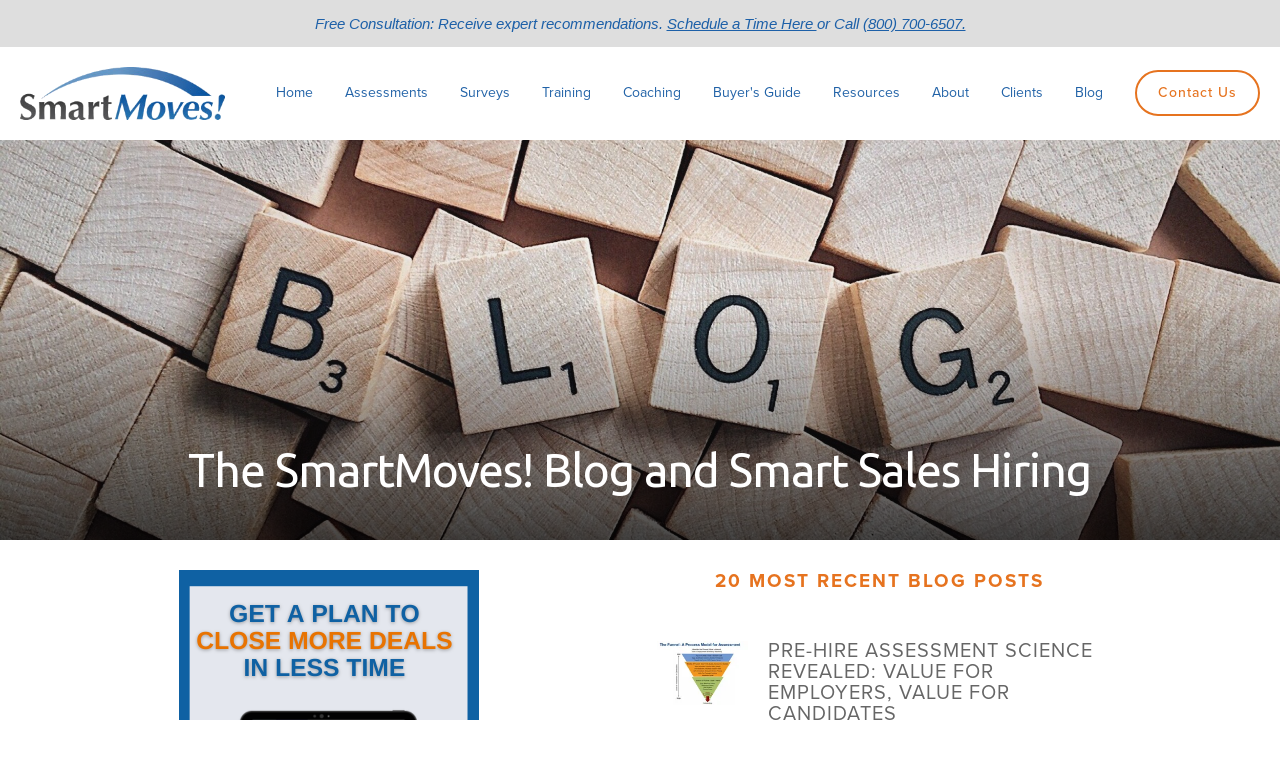

--- FILE ---
content_type: text/html; charset=UTF-8
request_url: https://assess.smartmovesinc.com/blog-2/topic/pre-employment-testing
body_size: 12520
content:
<!doctype html><!--[if lt IE 7]> <html class="no-js lt-ie9 lt-ie8 lt-ie7" lang="en-us" > <![endif]--><!--[if IE 7]>    <html class="no-js lt-ie9 lt-ie8" lang="en-us" >        <![endif]--><!--[if IE 8]>    <html class="no-js lt-ie9" lang="en-us" >               <![endif]--><!--[if gt IE 8]><!--><html class="no-js" lang="en-us"><!--<![endif]--><head>
    <meta charset="utf-8">
    <meta http-equiv="X-UA-Compatible" content="IE=edge,chrome=1">
    <meta name="author" content="SmartMoves, Inc.">
    <meta name="description" content="Pre-Employment Testing | ">
    <meta name="generator" content="HubSpot">
    <title>Smartmovesinc takes the guesswork out of people decisions | Pre-Employment Testing</title>
    <link rel="shortcut icon" href="https://assess.smartmovesinc.com/hubfs/favicon.ico">
    
<meta name="viewport" content="width=device-width, initial-scale=1">

    <script src="/hs/hsstatic/jquery-libs/static-1.1/jquery/jquery-1.7.1.js"></script>
<script>hsjQuery = window['jQuery'];</script>
    <meta property="og:description" content="Pre-Employment Testing | ">
    <meta property="og:title" content="Smartmovesinc takes the guesswork out of people decisions | Pre-Employment Testing">
    <meta name="twitter:description" content="Pre-Employment Testing | ">
    <meta name="twitter:title" content="Smartmovesinc takes the guesswork out of people decisions | Pre-Employment Testing">

    

    
    <style>
a.cta_button{-moz-box-sizing:content-box !important;-webkit-box-sizing:content-box !important;box-sizing:content-box !important;vertical-align:middle}.hs-breadcrumb-menu{list-style-type:none;margin:0px 0px 0px 0px;padding:0px 0px 0px 0px}.hs-breadcrumb-menu-item{float:left;padding:10px 0px 10px 10px}.hs-breadcrumb-menu-divider:before{content:'›';padding-left:10px}.hs-featured-image-link{border:0}.hs-featured-image{float:right;margin:0 0 20px 20px;max-width:50%}@media (max-width: 568px){.hs-featured-image{float:none;margin:0;width:100%;max-width:100%}}.hs-screen-reader-text{clip:rect(1px, 1px, 1px, 1px);height:1px;overflow:hidden;position:absolute !important;width:1px}
</style>

<link rel="stylesheet" href="/hs/hsstatic/BlogSocialSharingSupport/static-1.258/bundles/project.css">
<link rel="stylesheet" href="/hs/hsstatic/AsyncSupport/static-1.501/sass/comments_listing_asset.css">
    

    

<script type="text/javascript" src="https://play.vidyard.com/embed/v4.js"></script>
<script type="text/javascript" src="https://assess.smartmovesinc.com/hubfs/hub_generated/template_assets/1/69140437402/1742037507794/template_video-render.min.js"></script>

<!-- Google Tag Manager -->
<script>(function(w,d,s,l,i){w[l]=w[l]||[];w[l].push({'gtm.start':
new Date().getTime(),event:'gtm.js'});var f=d.getElementsByTagName(s)[0],
j=d.createElement(s),dl=l!='dataLayer'?'&l='+l:'';j.async=true;j.src=
'https://www.googletagmanager.com/gtm.js?id='+i+dl;f.parentNode.insertBefore(j,f);
})(window,document,'script','dataLayer','GTM-5VMPXR');</script>
<!-- End Google Tag Manager -->

<meta property="og:type" content="blog">
<meta name="twitter:card" content="summary">
<meta name="twitter:domain" content="assess.smartmovesinc.com">
<link rel="alternate" type="application/rss+xml" href="https://assess.smartmovesinc.com/blog-2/rss.xml">
<script src="//platform.linkedin.com/in.js" type="text/javascript">
    lang: en_US
</script>

<meta http-equiv="content-language" content="en-us">
<link rel="stylesheet" href="//7052064.fs1.hubspotusercontent-na1.net/hubfs/7052064/hub_generated/template_assets/DEFAULT_ASSET/1765827839738/template_layout.min.css">


<link rel="stylesheet" href="https://assess.smartmovesinc.com/hubfs/hub_generated/template_assets/1/6922890741/1742037492210/template_SmartMoves_January2019-style.css">

<link rel="next" href="https://assess.smartmovesinc.com/blog-2/topic/pre-employment-testing/page/2">

</head>
<body class="blog   hs-blog-id-4601636868 hs-blog-listing" style="">
    <div class="header-container-wrapper">
    <div class="header-container container-fluid">

<div class="row-fluid-wrapper row-depth-1 row-number-1 ">
<div class="row-fluid ">
<div class="span12 widget-span widget-type-global_group " style="" data-widget-type="global_group" data-x="0" data-w="12">
<div class="" data-global-widget-path="generated_global_groups/6921573477.html"><div class="row-fluid-wrapper row-depth-1 row-number-1 ">
<div class="row-fluid ">
<div class="span12 widget-span widget-type-cell custom-header-wrap" style="" data-widget-type="cell" data-x="0" data-w="12">

<div class="row-fluid-wrapper row-depth-1 row-number-2 ">
<div class="row-fluid ">
<div class="span12 widget-span widget-type-cell header-top-bar" style="" data-widget-type="cell" data-x="0" data-w="12">

<div class="row-fluid-wrapper row-depth-1 row-number-3 ">
<div class="row-fluid ">
<div class="span12 widget-span widget-type-custom_widget " style="" data-widget-type="custom_widget" data-x="0" data-w="12">
<div id="hs_cos_wrapper_module_1546848474188604" class="hs_cos_wrapper hs_cos_wrapper_widget hs_cos_wrapper_type_module widget-type-rich_text" style="" data-hs-cos-general-type="widget" data-hs-cos-type="module"><span id="hs_cos_wrapper_module_1546848474188604_" class="hs_cos_wrapper hs_cos_wrapper_widget hs_cos_wrapper_type_rich_text" style="" data-hs-cos-general-type="widget" data-hs-cos-type="rich_text"><p><i> Free Consultation: Receive expert recommendations. <a href="https://assess.smartmovesinc.com/meetings/barb7" rel="noopener"> Schedule a Time Here </a> or Call <a href="tel:800700650"> (800) 700-6507. </a> </i></p></span></div>

</div><!--end widget-span -->
</div><!--end row-->
</div><!--end row-wrapper -->

</div><!--end widget-span -->
</div><!--end row-->
</div><!--end row-wrapper -->

<div class="row-fluid-wrapper row-depth-1 row-number-4 ">
<div class="row-fluid ">
<div class="span12 widget-span widget-type-cell custom-header" style="" data-widget-type="cell" data-x="0" data-w="12">

<div class="row-fluid-wrapper row-depth-1 row-number-5 ">
<div class="row-fluid ">
<div class="span12 widget-span widget-type-cell cm-header-inner" style="" data-widget-type="cell" data-x="0" data-w="12">

<div class="row-fluid-wrapper row-depth-1 row-number-6 ">
<div class="row-fluid ">
<div class="span4 widget-span widget-type-custom_widget custom-logo" style="" data-widget-type="custom_widget" data-x="0" data-w="4">
<div id="hs_cos_wrapper_module_151811932754921" class="hs_cos_wrapper hs_cos_wrapper_widget hs_cos_wrapper_type_module widget-type-logo" style="" data-hs-cos-general-type="widget" data-hs-cos-type="module">
  






















  
  <span id="hs_cos_wrapper_module_151811932754921_hs_logo_widget" class="hs_cos_wrapper hs_cos_wrapper_widget hs_cos_wrapper_type_logo" style="" data-hs-cos-general-type="widget" data-hs-cos-type="logo"><a href="https://www.smartmovesinc.com/" id="hs-link-module_151811932754921_hs_logo_widget" style="border-width:0px;border:0px;"><img src="https://assess.smartmovesinc.com/hs-fs/hubfs/Smart%20Moves%20Jan2017/Images/download.png?width=317&amp;height=82&amp;name=download.png" class="hs-image-widget " height="82" style="height: auto;width:317px;border-width:0px;border:0px;" width="317" alt="smartmovesinc logo" title="smartmovesinc logo" srcset="https://assess.smartmovesinc.com/hs-fs/hubfs/Smart%20Moves%20Jan2017/Images/download.png?width=159&amp;height=41&amp;name=download.png 159w, https://assess.smartmovesinc.com/hs-fs/hubfs/Smart%20Moves%20Jan2017/Images/download.png?width=317&amp;height=82&amp;name=download.png 317w, https://assess.smartmovesinc.com/hs-fs/hubfs/Smart%20Moves%20Jan2017/Images/download.png?width=476&amp;height=123&amp;name=download.png 476w, https://assess.smartmovesinc.com/hs-fs/hubfs/Smart%20Moves%20Jan2017/Images/download.png?width=634&amp;height=164&amp;name=download.png 634w, https://assess.smartmovesinc.com/hs-fs/hubfs/Smart%20Moves%20Jan2017/Images/download.png?width=793&amp;height=205&amp;name=download.png 793w, https://assess.smartmovesinc.com/hs-fs/hubfs/Smart%20Moves%20Jan2017/Images/download.png?width=951&amp;height=246&amp;name=download.png 951w" sizes="(max-width: 317px) 100vw, 317px"></a></span>
</div>

</div><!--end widget-span -->
<div class="span8 widget-span widget-type-custom_widget custom-menu-primary desktop" style="" data-widget-type="custom_widget" data-x="4" data-w="8">
<div id="hs_cos_wrapper_module_151811933987828" class="hs_cos_wrapper hs_cos_wrapper_widget hs_cos_wrapper_type_module widget-type-menu" style="" data-hs-cos-general-type="widget" data-hs-cos-type="module">
<span id="hs_cos_wrapper_module_151811933987828_" class="hs_cos_wrapper hs_cos_wrapper_widget hs_cos_wrapper_type_menu" style="" data-hs-cos-general-type="widget" data-hs-cos-type="menu"><div id="hs_menu_wrapper_module_151811933987828_" class="hs-menu-wrapper active-branch flyouts hs-menu-flow-horizontal" role="navigation" data-sitemap-name="default" data-menu-id="6934869560" aria-label="Navigation Menu">
 <ul role="menu">
  <li class="hs-menu-item hs-menu-depth-1" role="none"><a href="https://www.smartmovesinc.com/" role="menuitem">Home </a></li>
  <li class="hs-menu-item hs-menu-depth-1 hs-item-has-children" role="none"><a href="javascript:;" aria-haspopup="true" aria-expanded="false" role="menuitem">Assessments</a>
   <ul role="menu" class="hs-menu-children-wrapper">
    <li class="hs-menu-item hs-menu-depth-2" role="none"><a href="https://www.smartmovesinc.com/assessments-2/" role="menuitem"> Assessments </a></li>
    <li class="hs-menu-item hs-menu-depth-2" role="none"><a href="https://www.smartmovesinc.com/5-behaviors-of-a-cohesive-team-1/" role="menuitem"> 5 Behaviors of a Cohesive Team </a></li>
    <li class="hs-menu-item hs-menu-depth-2" role="none"><a href="https://www.smartmovesinc.com/company-culture-and-recruiting" role="menuitem"> Company Culture and Recruiting </a></li>
    <li class="hs-menu-item hs-menu-depth-2" role="none"><a href="https://www.smartmovesinc.com/customer-service-competence-assessment/" role="menuitem"> Customer Service Competence Assessment </a></li>
    <li class="hs-menu-item hs-menu-depth-2" role="none"><a href="https://www.smartmovesinc.com/disc-management/" role="menuitem"> DiSC </a></li>
    <li class="hs-menu-item hs-menu-depth-2" role="none"><a href="https://www.smartmovesinc.com/employee-background-checks/" role="menuitem"> Employee Background Checks </a></li>
    <li class="hs-menu-item hs-menu-depth-2" role="none"><a href="https://www.smartmovesinc.com/managementleadership-assessment/" role="menuitem"> Management/Leadership Assessment </a></li>
    <li class="hs-menu-item hs-menu-depth-2" role="none"><a href="https://www.smartmovesinc.com/pre-employment-assessment-test/" role="menuitem"> Pre-Employment Testing </a></li>
    <li class="hs-menu-item hs-menu-depth-2" role="none"><a href="https://www.smartmovesinc.com/pre-hire-honesty-tests/" role="menuitem"> Pre-Hire Honesty Tests </a></li>
    <li class="hs-menu-item hs-menu-depth-2" role="none"><a href="https://www.smartmovesinc.com/reference-checking" role="menuitem"> Reference Checking </a></li>
    <li class="hs-menu-item hs-menu-depth-2" role="none"><a href="https://www.smartmovesinc.com/sales-assessment-test/" role="menuitem"> Sales Assessment Test </a></li>
    <li class="hs-menu-item hs-menu-depth-2" role="none"><a href="https://www.smartmovesinc.com/sales-force-evaluation/" role="menuitem"> Sales Force Evaluation </a></li>
    <li class="hs-menu-item hs-menu-depth-2" role="none"><a href="https://www.smartmovesinc.com/skills-test/" role="menuitem"> Skills Test </a></li>
    <li class="hs-menu-item hs-menu-depth-2" role="none"><a href="https://www.smartmovesinc.com/talent-sorter/" role="menuitem"> Talent Sorter </a></li>
   </ul></li>
  <li class="hs-menu-item hs-menu-depth-1 hs-item-has-children" role="none"><a href="javascript:;" aria-haspopup="true" aria-expanded="false" role="menuitem">Surveys</a>
   <ul role="menu" class="hs-menu-children-wrapper">
    <li class="hs-menu-item hs-menu-depth-2" role="none"><a href="https://www.smartmovesinc.com/360-feedback-survey/" role="menuitem"> 360 Feeback Survey </a></li>
    <li class="hs-menu-item hs-menu-depth-2" role="none"><a href="https://www.smartmovesinc.com/company-culture-and-recruiting" role="menuitem"> Company Culture and Recruiting </a></li>
    <li class="hs-menu-item hs-menu-depth-2" role="none"><a href="https://www.smartmovesinc.com/employee-customer-satisfaction/" role="menuitem"> Employee Engagement Surveys </a></li>
    <li class="hs-menu-item hs-menu-depth-2" role="none"><a href="https://www.smartmovesinc.com/employee-performance-reviewsappraisalsevaluations/" role="menuitem"> Employee Performance Reviews/Appraisals/Evaluations </a></li>
    <li class="hs-menu-item hs-menu-depth-2" role="none"><a href="https://www.smartmovesinc.com/leadership-development/" role="menuitem"> Leadership Development </a></li>
    <li class="hs-menu-item hs-menu-depth-2" role="none"><a href="https://www.smartmovesinc.com/new-hire-onboarding/" role="menuitem"> New Hire Onboarding </a></li>
    <li class="hs-menu-item hs-menu-depth-2" role="none"><a href="https://www.smartmovesinc.com/reference-checking" role="menuitem"> Reference Checking </a></li>
    <li class="hs-menu-item hs-menu-depth-2" role="none"><a href="https://www.smartmovesinc.com/surveys-1/" role="menuitem"> Surveys </a></li>
   </ul></li>
  <li class="hs-menu-item hs-menu-depth-1 hs-item-has-children" role="none"><a href="javascript:;" aria-haspopup="true" aria-expanded="false" role="menuitem">Training</a>
   <ul role="menu" class="hs-menu-children-wrapper">
    <li class="hs-menu-item hs-menu-depth-2" role="none"><a href="https://www.smartmovesinc.com/5-behaviors-of-a-cohesive-team-1-2/" role="menuitem"> 5 Behaviors of a Cohesive Team </a></li>
    <li class="hs-menu-item hs-menu-depth-2" role="none"><a href="https://www.smartmovesinc.com/everything-disc-management/" role="menuitem"> Everything DiSC Management </a></li>
    <li class="hs-menu-item hs-menu-depth-2" role="none"><a href="https://www.smartmovesinc.com/performance-based-interviewing-training/" role="menuitem"> Performance-Based Interviewing Training </a></li>
    <li class="hs-menu-item hs-menu-depth-2" role="none"><a href="https://www.smartmovesinc.com/training-1/" role="menuitem"> Training </a></li>
   </ul></li>
  <li class="hs-menu-item hs-menu-depth-1 hs-item-has-children" role="none"><a href="javascript:;" aria-haspopup="true" aria-expanded="false" role="menuitem">Coaching</a>
   <ul role="menu" class="hs-menu-children-wrapper">
    <li class="hs-menu-item hs-menu-depth-2" role="none"><a href="https://www.smartmovesinc.com/coaching-1/" role="menuitem"> Coaching </a></li>
    <li class="hs-menu-item hs-menu-depth-2" role="none"><a href="https://www.smartmovesinc.com/executive-coaching/" role="menuitem"> Executive Coaching </a></li>
    <li class="hs-menu-item hs-menu-depth-2" role="none"><a href="https://www.smartmovesinc.com/executive-coaching-roi/" role="menuitem"> Executive Coaching ROI </a></li>
   </ul></li>
  <li class="hs-menu-item hs-menu-depth-1" role="none"><a href="https://www.smartmovesinc.com/user-guide/" role="menuitem">Buyer's Guide </a></li>
  <li class="hs-menu-item hs-menu-depth-1 hs-item-has-children" role="none"><a href="javascript:;" aria-haspopup="true" aria-expanded="false" role="menuitem">Resources</a>
   <ul role="menu" class="hs-menu-children-wrapper">
    <li class="hs-menu-item hs-menu-depth-2" role="none"><a href="https://info.objectivemanagement.com/page/Sales-Tips-eBook.aspx?DistNum=354" role="menuitem" target="_blank" rel="noopener"> 63 Powerful Sales Tips for a Huge Increase in Sales </a></li>
    <li class="hs-menu-item hs-menu-depth-2" role="none"><a href="https://info.objectivemanagement.com/page/Whitepaper.aspx?DistNum=354" role="menuitem" target="_blank" rel="noopener"> Free White Papers </a></li>
    <li class="hs-menu-item hs-menu-depth-2" role="none"><a href="https://info.objectivemanagement.com/RecruitingProcessGrader.aspx?DistNum=354" role="menuitem" target="_blank" rel="noopener"> Recruiting Process Grader </a></li>
    <li class="hs-menu-item hs-menu-depth-2" role="none"><a href="https://info.objectivemanagement.com/HiringMistakeCalculator.aspx?DistNum=354" role="menuitem" target="_blank" rel="noopener"> Sales Hiring Mistake Calculator </a></li>
    <li class="hs-menu-item hs-menu-depth-2" role="none"><a href="https://info.objectivemanagement.com/SalesAchievementGrader.aspx?DistNum=354" role="menuitem" target="_blank" rel="noopener"> Sales Achievement Grader </a></li>
    <li class="hs-menu-item hs-menu-depth-2" role="none"><a href="https://info.objectivemanagement.com/SalesForceGrader.aspx?DistNum=354" role="menuitem" target="_blank" rel="noopener"> Sales Force Grader </a></li>
   </ul></li>
  <li class="hs-menu-item hs-menu-depth-1 hs-item-has-children" role="none"><a href="javascript:;" aria-haspopup="true" aria-expanded="false" role="menuitem">About</a>
   <ul role="menu" class="hs-menu-children-wrapper">
    <li class="hs-menu-item hs-menu-depth-2" role="none"><a href="https://www.smartmovesinc.com/about/" role="menuitem"> About </a></li>
    <li class="hs-menu-item hs-menu-depth-2" role="none"><a href="https://www.smartmovesinc.com/executive-team/" role="menuitem"> Executive Team </a></li>
   </ul></li>
  <li class="hs-menu-item hs-menu-depth-1" role="none"><a href="https://www.smartmovesinc.com/clients/" role="menuitem">Clients </a></li>
  <li class="hs-menu-item hs-menu-depth-1" role="none"><a href="https://assess.smartmovesinc.com/blog-2/" role="menuitem">Blog </a></li>
  <li class="hs-menu-item hs-menu-depth-1" role="none"><a href="//assess.smartmovesinc.com/contact-us?_ga=2.248049796.22599022.1546576754-2087261932.1546576754" role="menuitem">Contact Us </a></li>
 </ul>
</div></span></div>

</div><!--end widget-span -->
</div><!--end row-->
</div><!--end row-wrapper -->

<div class="row-fluid-wrapper row-depth-1 row-number-7 ">
<div class="row-fluid ">
<div class="span12 widget-span widget-type-custom_widget custom-menu-primary mobile" style="" data-widget-type="custom_widget" data-x="0" data-w="12">
<div id="hs_cos_wrapper_module_1546595277960636" class="hs_cos_wrapper hs_cos_wrapper_widget hs_cos_wrapper_type_module widget-type-menu" style="" data-hs-cos-general-type="widget" data-hs-cos-type="module">
<span id="hs_cos_wrapper_module_1546595277960636_" class="hs_cos_wrapper hs_cos_wrapper_widget hs_cos_wrapper_type_menu" style="" data-hs-cos-general-type="widget" data-hs-cos-type="menu"><div id="hs_menu_wrapper_module_1546595277960636_" class="hs-menu-wrapper active-branch flyouts hs-menu-flow-horizontal" role="navigation" data-sitemap-name="default" data-menu-id="6934869560" aria-label="Navigation Menu">
 <ul role="menu">
  <li class="hs-menu-item hs-menu-depth-1" role="none"><a href="https://www.smartmovesinc.com/" role="menuitem">Home </a></li>
  <li class="hs-menu-item hs-menu-depth-1 hs-item-has-children" role="none"><a href="javascript:;" aria-haspopup="true" aria-expanded="false" role="menuitem">Assessments</a>
   <ul role="menu" class="hs-menu-children-wrapper">
    <li class="hs-menu-item hs-menu-depth-2" role="none"><a href="https://www.smartmovesinc.com/assessments-2/" role="menuitem"> Assessments </a></li>
    <li class="hs-menu-item hs-menu-depth-2" role="none"><a href="https://www.smartmovesinc.com/5-behaviors-of-a-cohesive-team-1/" role="menuitem"> 5 Behaviors of a Cohesive Team </a></li>
    <li class="hs-menu-item hs-menu-depth-2" role="none"><a href="https://www.smartmovesinc.com/company-culture-and-recruiting" role="menuitem"> Company Culture and Recruiting </a></li>
    <li class="hs-menu-item hs-menu-depth-2" role="none"><a href="https://www.smartmovesinc.com/customer-service-competence-assessment/" role="menuitem"> Customer Service Competence Assessment </a></li>
    <li class="hs-menu-item hs-menu-depth-2" role="none"><a href="https://www.smartmovesinc.com/disc-management/" role="menuitem"> DiSC </a></li>
    <li class="hs-menu-item hs-menu-depth-2" role="none"><a href="https://www.smartmovesinc.com/employee-background-checks/" role="menuitem"> Employee Background Checks </a></li>
    <li class="hs-menu-item hs-menu-depth-2" role="none"><a href="https://www.smartmovesinc.com/managementleadership-assessment/" role="menuitem"> Management/Leadership Assessment </a></li>
    <li class="hs-menu-item hs-menu-depth-2" role="none"><a href="https://www.smartmovesinc.com/pre-employment-assessment-test/" role="menuitem"> Pre-Employment Testing </a></li>
    <li class="hs-menu-item hs-menu-depth-2" role="none"><a href="https://www.smartmovesinc.com/pre-hire-honesty-tests/" role="menuitem"> Pre-Hire Honesty Tests </a></li>
    <li class="hs-menu-item hs-menu-depth-2" role="none"><a href="https://www.smartmovesinc.com/reference-checking" role="menuitem"> Reference Checking </a></li>
    <li class="hs-menu-item hs-menu-depth-2" role="none"><a href="https://www.smartmovesinc.com/sales-assessment-test/" role="menuitem"> Sales Assessment Test </a></li>
    <li class="hs-menu-item hs-menu-depth-2" role="none"><a href="https://www.smartmovesinc.com/sales-force-evaluation/" role="menuitem"> Sales Force Evaluation </a></li>
    <li class="hs-menu-item hs-menu-depth-2" role="none"><a href="https://www.smartmovesinc.com/skills-test/" role="menuitem"> Skills Test </a></li>
    <li class="hs-menu-item hs-menu-depth-2" role="none"><a href="https://www.smartmovesinc.com/talent-sorter/" role="menuitem"> Talent Sorter </a></li>
   </ul></li>
  <li class="hs-menu-item hs-menu-depth-1 hs-item-has-children" role="none"><a href="javascript:;" aria-haspopup="true" aria-expanded="false" role="menuitem">Surveys</a>
   <ul role="menu" class="hs-menu-children-wrapper">
    <li class="hs-menu-item hs-menu-depth-2" role="none"><a href="https://www.smartmovesinc.com/360-feedback-survey/" role="menuitem"> 360 Feeback Survey </a></li>
    <li class="hs-menu-item hs-menu-depth-2" role="none"><a href="https://www.smartmovesinc.com/company-culture-and-recruiting" role="menuitem"> Company Culture and Recruiting </a></li>
    <li class="hs-menu-item hs-menu-depth-2" role="none"><a href="https://www.smartmovesinc.com/employee-customer-satisfaction/" role="menuitem"> Employee Engagement Surveys </a></li>
    <li class="hs-menu-item hs-menu-depth-2" role="none"><a href="https://www.smartmovesinc.com/employee-performance-reviewsappraisalsevaluations/" role="menuitem"> Employee Performance Reviews/Appraisals/Evaluations </a></li>
    <li class="hs-menu-item hs-menu-depth-2" role="none"><a href="https://www.smartmovesinc.com/leadership-development/" role="menuitem"> Leadership Development </a></li>
    <li class="hs-menu-item hs-menu-depth-2" role="none"><a href="https://www.smartmovesinc.com/new-hire-onboarding/" role="menuitem"> New Hire Onboarding </a></li>
    <li class="hs-menu-item hs-menu-depth-2" role="none"><a href="https://www.smartmovesinc.com/reference-checking" role="menuitem"> Reference Checking </a></li>
    <li class="hs-menu-item hs-menu-depth-2" role="none"><a href="https://www.smartmovesinc.com/surveys-1/" role="menuitem"> Surveys </a></li>
   </ul></li>
  <li class="hs-menu-item hs-menu-depth-1 hs-item-has-children" role="none"><a href="javascript:;" aria-haspopup="true" aria-expanded="false" role="menuitem">Training</a>
   <ul role="menu" class="hs-menu-children-wrapper">
    <li class="hs-menu-item hs-menu-depth-2" role="none"><a href="https://www.smartmovesinc.com/5-behaviors-of-a-cohesive-team-1-2/" role="menuitem"> 5 Behaviors of a Cohesive Team </a></li>
    <li class="hs-menu-item hs-menu-depth-2" role="none"><a href="https://www.smartmovesinc.com/everything-disc-management/" role="menuitem"> Everything DiSC Management </a></li>
    <li class="hs-menu-item hs-menu-depth-2" role="none"><a href="https://www.smartmovesinc.com/performance-based-interviewing-training/" role="menuitem"> Performance-Based Interviewing Training </a></li>
    <li class="hs-menu-item hs-menu-depth-2" role="none"><a href="https://www.smartmovesinc.com/training-1/" role="menuitem"> Training </a></li>
   </ul></li>
  <li class="hs-menu-item hs-menu-depth-1 hs-item-has-children" role="none"><a href="javascript:;" aria-haspopup="true" aria-expanded="false" role="menuitem">Coaching</a>
   <ul role="menu" class="hs-menu-children-wrapper">
    <li class="hs-menu-item hs-menu-depth-2" role="none"><a href="https://www.smartmovesinc.com/coaching-1/" role="menuitem"> Coaching </a></li>
    <li class="hs-menu-item hs-menu-depth-2" role="none"><a href="https://www.smartmovesinc.com/executive-coaching/" role="menuitem"> Executive Coaching </a></li>
    <li class="hs-menu-item hs-menu-depth-2" role="none"><a href="https://www.smartmovesinc.com/executive-coaching-roi/" role="menuitem"> Executive Coaching ROI </a></li>
   </ul></li>
  <li class="hs-menu-item hs-menu-depth-1" role="none"><a href="https://www.smartmovesinc.com/user-guide/" role="menuitem">Buyer's Guide </a></li>
  <li class="hs-menu-item hs-menu-depth-1 hs-item-has-children" role="none"><a href="javascript:;" aria-haspopup="true" aria-expanded="false" role="menuitem">Resources</a>
   <ul role="menu" class="hs-menu-children-wrapper">
    <li class="hs-menu-item hs-menu-depth-2" role="none"><a href="https://info.objectivemanagement.com/page/Sales-Tips-eBook.aspx?DistNum=354" role="menuitem" target="_blank" rel="noopener"> 63 Powerful Sales Tips for a Huge Increase in Sales </a></li>
    <li class="hs-menu-item hs-menu-depth-2" role="none"><a href="https://info.objectivemanagement.com/page/Whitepaper.aspx?DistNum=354" role="menuitem" target="_blank" rel="noopener"> Free White Papers </a></li>
    <li class="hs-menu-item hs-menu-depth-2" role="none"><a href="https://info.objectivemanagement.com/RecruitingProcessGrader.aspx?DistNum=354" role="menuitem" target="_blank" rel="noopener"> Recruiting Process Grader </a></li>
    <li class="hs-menu-item hs-menu-depth-2" role="none"><a href="https://info.objectivemanagement.com/HiringMistakeCalculator.aspx?DistNum=354" role="menuitem" target="_blank" rel="noopener"> Sales Hiring Mistake Calculator </a></li>
    <li class="hs-menu-item hs-menu-depth-2" role="none"><a href="https://info.objectivemanagement.com/SalesAchievementGrader.aspx?DistNum=354" role="menuitem" target="_blank" rel="noopener"> Sales Achievement Grader </a></li>
    <li class="hs-menu-item hs-menu-depth-2" role="none"><a href="https://info.objectivemanagement.com/SalesForceGrader.aspx?DistNum=354" role="menuitem" target="_blank" rel="noopener"> Sales Force Grader </a></li>
   </ul></li>
  <li class="hs-menu-item hs-menu-depth-1 hs-item-has-children" role="none"><a href="javascript:;" aria-haspopup="true" aria-expanded="false" role="menuitem">About</a>
   <ul role="menu" class="hs-menu-children-wrapper">
    <li class="hs-menu-item hs-menu-depth-2" role="none"><a href="https://www.smartmovesinc.com/about/" role="menuitem"> About </a></li>
    <li class="hs-menu-item hs-menu-depth-2" role="none"><a href="https://www.smartmovesinc.com/executive-team/" role="menuitem"> Executive Team </a></li>
   </ul></li>
  <li class="hs-menu-item hs-menu-depth-1" role="none"><a href="https://www.smartmovesinc.com/clients/" role="menuitem">Clients </a></li>
  <li class="hs-menu-item hs-menu-depth-1" role="none"><a href="https://assess.smartmovesinc.com/blog-2/" role="menuitem">Blog </a></li>
  <li class="hs-menu-item hs-menu-depth-1" role="none"><a href="//assess.smartmovesinc.com/contact-us?_ga=2.248049796.22599022.1546576754-2087261932.1546576754" role="menuitem">Contact Us </a></li>
 </ul>
</div></span></div>

</div><!--end widget-span -->
</div><!--end row-->
</div><!--end row-wrapper -->

</div><!--end widget-span -->
</div><!--end row-->
</div><!--end row-wrapper -->

</div><!--end widget-span -->
</div><!--end row-->
</div><!--end row-wrapper -->

</div><!--end widget-span -->
</div><!--end row-->
</div><!--end row-wrapper -->
</div>
</div><!--end widget-span -->
</div><!--end row-->
</div><!--end row-wrapper -->

<div class="row-fluid-wrapper row-depth-1 row-number-2 ">
<div class="row-fluid ">
<div class="span12 widget-span widget-type-custom_widget " style="" data-widget-type="custom_widget" data-x="0" data-w="12">
<div id="hs_cos_wrapper_module_1546836612798108" class="hs_cos_wrapper hs_cos_wrapper_widget hs_cos_wrapper_type_module" style="" data-hs-cos-general-type="widget" data-hs-cos-type="module">
<div class="cm-blog-banner" style="background-image: url('https://assess.smartmovesinc.com/hubfs/SmartMoves_January2019/Images/alphabet-arts-and-crafts-blog-459688.jpg');">
  <div class="blog-banner-content">
    <div class="blog-banner-inner">
      <h1>The SmartMoves! Blog and Smart Sales Hiring</h1>  
    </div>
  </div>
  <div class="blog-banner-overlay"></div>
</div>
</div>

</div><!--end widget-span -->
</div><!--end row-->
</div><!--end row-wrapper -->

    </div><!--end header -->
</div><!--end header wrapper -->

<div class="body-container-wrapper">
    <div class="body-container container-fluid">

<div class="row-fluid-wrapper row-depth-1 row-number-1 ">
<div class="row-fluid ">
<div class="span12 widget-span widget-type-cell page-center content-wrapper" style="" data-widget-type="cell" data-x="0" data-w="12">

<div class="row-fluid-wrapper row-depth-1 row-number-2 ">
<div class="row-fluid ">
<div class="span8 widget-span widget-type-cell blog-content" style="" data-widget-type="cell" data-x="0" data-w="8">

<div class="row-fluid-wrapper row-depth-1 row-number-3 ">
<div class="row-fluid ">
<div class="span12 widget-span widget-type-custom_widget cm-title" style="" data-widget-type="custom_widget" data-x="0" data-w="12">
<div id="hs_cos_wrapper_module_1546838856957174" class="hs_cos_wrapper hs_cos_wrapper_widget hs_cos_wrapper_type_module widget-type-rich_text" style="" data-hs-cos-general-type="widget" data-hs-cos-type="module"><span id="hs_cos_wrapper_module_1546838856957174_" class="hs_cos_wrapper hs_cos_wrapper_widget hs_cos_wrapper_type_rich_text" style="" data-hs-cos-general-type="widget" data-hs-cos-type="rich_text"><h2><strong>20 most Recent Blog Posts</strong></h2></span></div>

</div><!--end widget-span -->
</div><!--end row-->
</div><!--end row-wrapper -->

<div class="row-fluid-wrapper row-depth-1 row-number-4 ">
<div class="row-fluid ">
<div class="span12 widget-span widget-type-custom_widget " style="" data-widget-type="custom_widget" data-x="0" data-w="12">
<div id="hs_cos_wrapper_module_1523032069834331" class="hs_cos_wrapper hs_cos_wrapper_widget hs_cos_wrapper_type_module widget-type-blog_content" style="" data-hs-cos-general-type="widget" data-hs-cos-type="module">
   <div class="blog-section">
<div class="blog-listing-wrapper cell-wrapper">
<div class="post-listing">
<div class="post-item clearfix ">
<div class="hs-featured-image-wrapper">
<a href="https://assess.smartmovesinc.com/blog-2/pre-hire-assessment-science-revealed-value-for-employers-value-for-candidates" title="" class="hs-featured-image-link">
<img src="https://assess.smartmovesinc.com/hs-fs/hubfs/Imported_Blog_Media/1-6071770.jpg?width=160&amp;name=1-6071770.jpg" class="hs-featured-image" alt="">
</a>
</div>
<div class="hs-post-item-content">
<div class="post-header">
<a href="https://assess.smartmovesinc.com/blog-2/pre-hire-assessment-science-revealed-value-for-employers-value-for-candidates">Pre-Hire Assessment Science Revealed: Value for Employers, Value for Candidates</a>
</div>
<a class="more-link" href="https://assess.smartmovesinc.com/blog-2/pre-hire-assessment-science-revealed-value-for-employers-value-for-candidates">Read More →</a>
<div class="hs-post-meta">
<span class="hs-date">Jun 01, 2015</span>
<span>	
<a class="topic-link" href="https://assess.smartmovesinc.com/blog-2/topic/employment-tests">Employment Tests</a>,
<a class="topic-link" href="https://assess.smartmovesinc.com/blog-2/topic/pre-employment-testing">Pre-Employment Testing</a>
</span>
</div>
</div>
</div>
<div class="post-item clearfix ">
<div class="hs-featured-image-wrapper">
<a href="https://assess.smartmovesinc.com/blog-2/the-worst-interview-question-ever" title="" class="hs-featured-image-link">
<img src="https://assess.smartmovesinc.com/hs-fs/hubfs/Imported_Blog_Media/job-interview-1.jpg?width=160&amp;name=job-interview-1.jpg" class="hs-featured-image" alt="">
</a>
</div>
<div class="hs-post-item-content">
<div class="post-header">
<a href="https://assess.smartmovesinc.com/blog-2/the-worst-interview-question-ever">The Worst Interview Question Ever</a>
</div>
<a class="more-link" href="https://assess.smartmovesinc.com/blog-2/the-worst-interview-question-ever">Read More →</a>
<div class="hs-post-meta">
<span class="hs-date">Dec 16, 2014</span>
<span>	
<a class="topic-link" href="https://assess.smartmovesinc.com/blog-2/topic/employment-tests">Employment Tests</a>,
<a class="topic-link" href="https://assess.smartmovesinc.com/blog-2/topic/pre-employment-testing">Pre-Employment Testing</a>
</span>
</div>
</div>
</div>
<div class="post-item clearfix ">
<div class="hs-featured-image-wrapper">
<a href="https://assess.smartmovesinc.com/blog-2/the-staggering-cost-of-a-bad-hire" title="" class="hs-featured-image-link">
<img src="https://assess.smartmovesinc.com/hs-fs/hubfs/Imported_Blog_Media/bad-hires-1.jpg?width=160&amp;name=bad-hires-1.jpg" class="hs-featured-image" alt="">
</a>
</div>
<div class="hs-post-item-content">
<div class="post-header">
<a href="https://assess.smartmovesinc.com/blog-2/the-staggering-cost-of-a-bad-hire">The Staggering Cost of a Bad Hire</a>
</div>
<a class="more-link" href="https://assess.smartmovesinc.com/blog-2/the-staggering-cost-of-a-bad-hire">Read More →</a>
<div class="hs-post-meta">
<span class="hs-date">Jun 10, 2014</span>
<span>	
<a class="topic-link" href="https://assess.smartmovesinc.com/blog-2/topic/new-hire-survey">New Hire Survey</a>,
<a class="topic-link" href="https://assess.smartmovesinc.com/blog-2/topic/performance-based-interviewing">Performance Based Interviewing</a>,
<a class="topic-link" href="https://assess.smartmovesinc.com/blog-2/topic/pre-employment-testing">Pre-Employment Testing</a>
</span>
</div>
</div>
</div>
<div class="post-item clearfix ">
<div class="hs-featured-image-wrapper">
<a href="https://assess.smartmovesinc.com/blog-2/smart-interview-questions-to-ask-before-hiring-inside-sales-reps" title="" class="hs-featured-image-link">
<img src="https://assess.smartmovesinc.com/hs-fs/hubfs/Imported_Blog_Media/successful-face-to-face-sales-meetings-1.jpg?width=160&amp;name=successful-face-to-face-sales-meetings-1.jpg" class="hs-featured-image" alt="">
</a>
</div>
<div class="hs-post-item-content">
<div class="post-header">
<a href="https://assess.smartmovesinc.com/blog-2/smart-interview-questions-to-ask-before-hiring-inside-sales-reps">Smart Interview Questions to Ask Before Hiring Inside Sales Reps</a>
</div>
<a class="more-link" href="https://assess.smartmovesinc.com/blog-2/smart-interview-questions-to-ask-before-hiring-inside-sales-reps">Read More →</a>
<div class="hs-post-meta">
<span class="hs-date">Oct 03, 2013</span>
<span>	
<a class="topic-link" href="https://assess.smartmovesinc.com/blog-2/topic/sales-tests">Sales Tests</a>,
<a class="topic-link" href="https://assess.smartmovesinc.com/blog-2/topic/talent-management">Talent Management</a>,
<a class="topic-link" href="https://assess.smartmovesinc.com/blog-2/topic/pre-employment-testing">Pre-Employment Testing</a>
</span>
</div>
</div>
</div>
<div class="post-item clearfix hs-no-image">
<div class="hs-post-item-content">
<div class="post-header">
<a href="https://assess.smartmovesinc.com/blog-2/10-interview-questions-you-should-be-asking">10 Interview Questions You Should Be Asking</a>
</div>
<a class="more-link" href="https://assess.smartmovesinc.com/blog-2/10-interview-questions-you-should-be-asking">Read More →</a>
<div class="hs-post-meta">
<span class="hs-date">Jul 29, 2013</span>
<span>	
<a class="topic-link" href="https://assess.smartmovesinc.com/blog-2/topic/employment-tests">Employment Tests</a>,
<a class="topic-link" href="https://assess.smartmovesinc.com/blog-2/topic/performance-based-interviewing">Performance Based Interviewing</a>,
<a class="topic-link" href="https://assess.smartmovesinc.com/blog-2/topic/pre-employment-testing">Pre-Employment Testing</a>
</span>
</div>
</div>
</div>
<div class="post-item clearfix ">
<div class="hs-featured-image-wrapper">
<a href="https://assess.smartmovesinc.com/blog-2/quick-tips-for-starting-your-new-employees-off-right" title="" class="hs-featured-image-link">
<img src="https://assess.smartmovesinc.com/hs-fs/hubfs/Imported_Blog_Media/New-Employees-1.jpg?width=160&amp;name=New-Employees-1.jpg" class="hs-featured-image" alt="">
</a>
</div>
<div class="hs-post-item-content">
<div class="post-header">
<a href="https://assess.smartmovesinc.com/blog-2/quick-tips-for-starting-your-new-employees-off-right">Quick Tips for Starting Your New Employees Off Right</a>
</div>
<a class="more-link" href="https://assess.smartmovesinc.com/blog-2/quick-tips-for-starting-your-new-employees-off-right">Read More →</a>
<div class="hs-post-meta">
<span class="hs-date">May 16, 2013</span>
<span>	
<a class="topic-link" href="https://assess.smartmovesinc.com/blog-2/topic/new-hire-survey">New Hire Survey</a>,
<a class="topic-link" href="https://assess.smartmovesinc.com/blog-2/topic/pre-employment-testing">Pre-Employment Testing</a>,
<a class="topic-link" href="https://assess.smartmovesinc.com/blog-2/topic/new-hire-orientation">new hire orientation</a>,
<a class="topic-link" href="https://assess.smartmovesinc.com/blog-2/topic/new-employee-orientation">new employee orientation</a>,
<a class="topic-link" href="https://assess.smartmovesinc.com/blog-2/topic/employee-feedback-survey">employee feedback survey</a>,
<a class="topic-link" href="https://assess.smartmovesinc.com/blog-2/topic/employee-orientation-survey">employee orientation survey</a>,
<a class="topic-link" href="https://assess.smartmovesinc.com/blog-2/topic/employee-retention-survey">employee retention survey</a>
</span>
</div>
</div>
</div>
<div class="post-item clearfix ">
<div class="hs-featured-image-wrapper">
<a href="https://assess.smartmovesinc.com/blog-2/lies-and-dollar-signs-hr-nightmares-revealed" title="" class="hs-featured-image-link">
<img src="https://assess.smartmovesinc.com/hs-fs/hubfs/Imported_Blog_Media/HR-Nightmares-1.jpg?width=160&amp;name=HR-Nightmares-1.jpg" class="hs-featured-image" alt="">
</a>
</div>
<div class="hs-post-item-content">
<div class="post-header">
<a href="https://assess.smartmovesinc.com/blog-2/lies-and-dollar-signs-hr-nightmares-revealed">Lies and Dollar Signs: HR Nightmares Revealed</a>
</div>
<a class="more-link" href="https://assess.smartmovesinc.com/blog-2/lies-and-dollar-signs-hr-nightmares-revealed">Read More →</a>
<div class="hs-post-meta">
<span class="hs-date">Feb 20, 2013</span>
<span>	
<a class="topic-link" href="https://assess.smartmovesinc.com/blog-2/topic/employment-tests">Employment Tests</a>,
<a class="topic-link" href="https://assess.smartmovesinc.com/blog-2/topic/pre-employment-testing">Pre-Employment Testing</a>,
<a class="topic-link" href="https://assess.smartmovesinc.com/blog-2/topic/personality-employment-test">personality employment test</a>,
<a class="topic-link" href="https://assess.smartmovesinc.com/blog-2/topic/personality-test-employment">personality test employment</a>,
<a class="topic-link" href="https://assess.smartmovesinc.com/blog-2/topic/pre-employment-assessments">pre-employment assessments</a>,
<a class="topic-link" href="https://assess.smartmovesinc.com/blog-2/topic/pre-employment-surveys">pre employment surveys</a>,
<a class="topic-link" href="https://assess.smartmovesinc.com/blog-2/topic/employee-assessment-test">Employee Assessment Test</a>
</span>
</div>
</div>
</div>
<div class="post-item clearfix ">
<div class="hs-featured-image-wrapper">
<a href="https://assess.smartmovesinc.com/blog-2/4-best-practices-for-hiring-high-performers" title="" class="hs-featured-image-link">
<img src="https://assess.smartmovesinc.com/hs-fs/hubfs/Imported_Blog_Media/Performers-1.jpg?width=160&amp;name=Performers-1.jpg" class="hs-featured-image" alt="">
</a>
</div>
<div class="hs-post-item-content">
<div class="post-header">
<a href="https://assess.smartmovesinc.com/blog-2/4-best-practices-for-hiring-high-performers">4 Best Practices for Hiring High Performers</a>
</div>
<a class="more-link" href="https://assess.smartmovesinc.com/blog-2/4-best-practices-for-hiring-high-performers">Read More →</a>
<div class="hs-post-meta">
<span class="hs-date">Feb 11, 2013</span>
<span>	
<a class="topic-link" href="https://assess.smartmovesinc.com/blog-2/topic/performance-based-interviewing">Performance Based Interviewing</a>,
<a class="topic-link" href="https://assess.smartmovesinc.com/blog-2/topic/pre-employment-testing">Pre-Employment Testing</a>,
<a class="topic-link" href="https://assess.smartmovesinc.com/blog-2/topic/hiring-assessment">hiring assessment</a>,
<a class="topic-link" href="https://assess.smartmovesinc.com/blog-2/topic/hiring-assessment-tests">hiring assessment tests</a>,
<a class="topic-link" href="https://assess.smartmovesinc.com/blog-2/topic/sales-assessment">sales assessment</a>,
<a class="topic-link" href="https://assess.smartmovesinc.com/blog-2/topic/hiring-sales-people">hiring sales people</a>,
<a class="topic-link" href="https://assess.smartmovesinc.com/blog-2/topic/hiring-test">hiring test</a>
</span>
</div>
</div>
</div>
<div class="post-item clearfix ">
<div class="hs-featured-image-wrapper">
<a href="https://assess.smartmovesinc.com/blog-2/make-better-hires-in-2013-with-pre-employment-testing" title="" class="hs-featured-image-link">
<img src="https://assess.smartmovesinc.com/hs-fs/hubfs/Imported_Blog_Media/smartmoves-1.jpg?width=160&amp;name=smartmoves-1.jpg" class="hs-featured-image" alt="">
</a>
</div>
<div class="hs-post-item-content">
<div class="post-header">
<a href="https://assess.smartmovesinc.com/blog-2/make-better-hires-in-2013-with-pre-employment-testing">Make Better Hires in 2013 With Pre Employment Testing</a>
</div>
<a class="more-link" href="https://assess.smartmovesinc.com/blog-2/make-better-hires-in-2013-with-pre-employment-testing">Read More →</a>
<div class="hs-post-meta">
<span class="hs-date">Jan 29, 2013</span>
<span>	
<a class="topic-link" href="https://assess.smartmovesinc.com/blog-2/topic/employment-tests">Employment Tests</a>,
<a class="topic-link" href="https://assess.smartmovesinc.com/blog-2/topic/pre-employment-testing">Pre-Employment Testing</a>
</span>
</div>
</div>
</div>
<div class="post-item clearfix ">
<div class="hs-featured-image-wrapper">
<a href="https://assess.smartmovesinc.com/blog-2/keep-your-superheroes-6-steps-to-reduce-employee-turnover" title="" class="hs-featured-image-link">
<img src="https://assess.smartmovesinc.com/hs-fs/hubfs/Imported_Blog_Media/Super-Stars-1.jpg?width=160&amp;name=Super-Stars-1.jpg" class="hs-featured-image" alt="">
</a>
</div>
<div class="hs-post-item-content">
<div class="post-header">
<a href="https://assess.smartmovesinc.com/blog-2/keep-your-superheroes-6-steps-to-reduce-employee-turnover">Keep Your Superheroes: 6 Steps to Reduce Employee Turnover</a>
</div>
<a class="more-link" href="https://assess.smartmovesinc.com/blog-2/keep-your-superheroes-6-steps-to-reduce-employee-turnover">Read More →</a>
<div class="hs-post-meta">
<span class="hs-date">May 08, 2012</span>
<span>	
<a class="topic-link" href="https://assess.smartmovesinc.com/blog-2/topic/employee-retention">Employee Retention</a>,
<a class="topic-link" href="https://assess.smartmovesinc.com/blog-2/topic/leadership-development">Leadership Development</a>,
<a class="topic-link" href="https://assess.smartmovesinc.com/blog-2/topic/onboarding">Onboarding</a>,
<a class="topic-link" href="https://assess.smartmovesinc.com/blog-2/topic/organizational-alignment">Organizational Alignment</a>,
<a class="topic-link" href="https://assess.smartmovesinc.com/blog-2/topic/culture">Culture</a>,
<a class="topic-link" href="https://assess.smartmovesinc.com/blog-2/topic/employee-engagement">Employee Engagement</a>,
<a class="topic-link" href="https://assess.smartmovesinc.com/blog-2/topic/employment-tests">Employment Tests</a>,
<a class="topic-link" href="https://assess.smartmovesinc.com/blog-2/topic/leadership-assessments">Leadership Assessments</a>,
<a class="topic-link" href="https://assess.smartmovesinc.com/blog-2/topic/new-hire-survey">New Hire Survey</a>,
<a class="topic-link" href="https://assess.smartmovesinc.com/blog-2/topic/pre-employment-testing">Pre-Employment Testing</a>
</span>
</div>
</div>
</div>
</div>
<div class="blog-pagination">
<a class="all-posts-link" href="https://assess.smartmovesinc.com/blog-2/all">All posts</a>
<a class="next-posts-link" href="https://assess.smartmovesinc.com/blog-2/topic/pre-employment-testing/page/2">Next</a>
</div>
</div>
</div>
</div>

</div><!--end widget-span -->
</div><!--end row-->
</div><!--end row-wrapper -->

<div class="row-fluid-wrapper row-depth-1 row-number-5 ">
<div class="row-fluid ">
<div class="span12 widget-span widget-type-custom_widget cm-bottom-title" style="" data-widget-type="custom_widget" data-x="0" data-w="12">
<div id="hs_cos_wrapper_module_1546839032555312" class="hs_cos_wrapper hs_cos_wrapper_widget hs_cos_wrapper_type_module widget-type-rich_text" style="" data-hs-cos-general-type="widget" data-hs-cos-type="module"><span id="hs_cos_wrapper_module_1546839032555312_" class="hs_cos_wrapper hs_cos_wrapper_widget hs_cos_wrapper_type_rich_text" style="" data-hs-cos-general-type="widget" data-hs-cos-type="rich_text"><h3>To view more blog posts please choose a category above.Thank you for visiting our blog page.</h3></span></div>

</div><!--end widget-span -->
</div><!--end row-->
</div><!--end row-wrapper -->

<div class="row-fluid-wrapper row-depth-1 row-number-6 ">
<div class="row-fluid ">
<div class="span12 widget-span widget-type-custom_widget " style="" data-widget-type="custom_widget" data-x="0" data-w="12">
<div id="hs_cos_wrapper_module_1523032063950328" class="hs_cos_wrapper hs_cos_wrapper_widget hs_cos_wrapper_type_module widget-type-blog_comments" style="" data-hs-cos-general-type="widget" data-hs-cos-type="module"><span id="hs_cos_wrapper_module_1523032063950328_blog_comments" class="hs_cos_wrapper hs_cos_wrapper_widget hs_cos_wrapper_type_blog_comments" style="" data-hs-cos-general-type="widget" data-hs-cos-type="blog_comments">
</span></div>

</div><!--end widget-span -->
</div><!--end row-->
</div><!--end row-wrapper -->

<div class="row-fluid-wrapper row-depth-1 row-number-7 ">
<div class="row-fluid ">
<div class="span12 widget-span widget-type-custom_widget " style="" data-widget-type="custom_widget" data-x="0" data-w="12">
<div id="hs_cos_wrapper_module_1546601854919893" class="hs_cos_wrapper hs_cos_wrapper_widget hs_cos_wrapper_type_module" style="" data-hs-cos-general-type="widget" data-hs-cos-type="module"><nav class="cm-post-pagination clearfix">
  
  
</nav></div>

</div><!--end widget-span -->
</div><!--end row-->
</div><!--end row-wrapper -->

</div><!--end widget-span -->
<div class="span4 widget-span widget-type-cell blog-sidebar" style="" data-widget-type="cell" data-x="8" data-w="4">

<div class="row-fluid-wrapper row-depth-1 row-number-8 ">
<div class="row-fluid ">
<div class="span12 widget-span widget-type-custom_widget " style="" data-widget-type="custom_widget" data-x="0" data-w="12">
<div id="hs_cos_wrapper_module_171321354768441" class="hs_cos_wrapper hs_cos_wrapper_widget hs_cos_wrapper_type_module widget-type-linked_image" style="" data-hs-cos-general-type="widget" data-hs-cos-type="module">
    






  



<span id="hs_cos_wrapper_module_171321354768441_" class="hs_cos_wrapper hs_cos_wrapper_widget hs_cos_wrapper_type_linked_image" style="" data-hs-cos-general-type="widget" data-hs-cos-type="linked_image"><a href="http://getsalesforcemastery.com/" target="_blank" id="hs-link-module_171321354768441_" rel="noopener" style="border-width:0px;border:0px;"><img src="https://assess.smartmovesinc.com/hubfs/Sales%20Mastery.png" class="hs-image-widget " style="max-width: 100%; height: auto;" alt="Sales Mastery" title="Sales Mastery"></a></span></div>

</div><!--end widget-span -->
</div><!--end row-->
</div><!--end row-wrapper -->

<div class="row-fluid-wrapper row-depth-1 row-number-9 ">
<div class="row-fluid ">
<div class="span12 widget-span widget-type-custom_widget " style="" data-widget-type="custom_widget" data-x="0" data-w="12">
<div id="hs_cos_wrapper_module_171321379671192" class="hs_cos_wrapper hs_cos_wrapper_widget hs_cos_wrapper_type_module widget-type-linked_image" style="" data-hs-cos-general-type="widget" data-hs-cos-type="module">
    






  



<span id="hs_cos_wrapper_module_171321379671192_" class="hs_cos_wrapper hs_cos_wrapper_widget hs_cos_wrapper_type_linked_image" style="" data-hs-cos-general-type="widget" data-hs-cos-type="linked_image"><a href="http://theguide.vip" target="_blank" id="hs-link-module_171321379671192_" rel="noopener" style="border-width:0px;border:0px;"><img src="https://assess.smartmovesinc.com/hubfs/Mindset%20Guide.png" class="hs-image-widget " style="max-width: 100%; height: auto;" alt="Mindset Guide" title="Mindset Guide"></a></span></div>

</div><!--end widget-span -->
</div><!--end row-->
</div><!--end row-wrapper -->

<div class="row-fluid-wrapper row-depth-1 row-number-10 ">
<div class="row-fluid ">
<div class="span12 widget-span widget-type-custom_widget " style="" data-widget-type="custom_widget" data-x="0" data-w="12">
<div id="hs_cos_wrapper_module_1713213895859126" class="hs_cos_wrapper hs_cos_wrapper_widget hs_cos_wrapper_type_module widget-type-linked_image" style="" data-hs-cos-general-type="widget" data-hs-cos-type="module">
    






  



<span id="hs_cos_wrapper_module_1713213895859126_" class="hs_cos_wrapper hs_cos_wrapper_widget hs_cos_wrapper_type_linked_image" style="" data-hs-cos-general-type="widget" data-hs-cos-type="linked_image"><a href="http://vipchatwithbarb.com/" target="_blank" id="hs-link-module_1713213895859126_" rel="noopener" style="border-width:0px;border:0px;"><img src="https://assess.smartmovesinc.com/hubfs/discovery%20call.png" class="hs-image-widget " style="max-width: 100%; height: auto;" alt="discovery call" title="discovery call"></a></span></div>

</div><!--end widget-span -->
</div><!--end row-->
</div><!--end row-wrapper -->

<div class="row-fluid-wrapper row-depth-1 row-number-11 ">
<div class="row-fluid ">
<div class="span12 widget-span widget-type-custom_widget " style="" data-widget-type="custom_widget" data-x="0" data-w="12">
<div id="hs_cos_wrapper_module_1546602111407971" class="hs_cos_wrapper hs_cos_wrapper_widget hs_cos_wrapper_type_module widget-type-rich_text" style="" data-hs-cos-general-type="widget" data-hs-cos-type="module"><span id="hs_cos_wrapper_module_1546602111407971_" class="hs_cos_wrapper hs_cos_wrapper_widget hs_cos_wrapper_type_rich_text" style="" data-hs-cos-general-type="widget" data-hs-cos-type="rich_text"><h3>Follow Us On:</h3></span></div>

</div><!--end widget-span -->
</div><!--end row-->
</div><!--end row-wrapper -->

<div class="row-fluid-wrapper row-depth-1 row-number-12 ">
<div class="row-fluid ">
<div class="span12 widget-span widget-type-custom_widget " style="" data-widget-type="custom_widget" data-x="0" data-w="12">
<div id="hs_cos_wrapper_module_1546602084983955" class="hs_cos_wrapper hs_cos_wrapper_widget hs_cos_wrapper_type_module" style="" data-hs-cos-general-type="widget" data-hs-cos-type="module"><nav class="sqs-svg-icon--list">
	<a href="https://www.linkedin.com/in/barbaraspector" target="_blank" class="sqs-svg-icon--wrapper linkedin">
		<div>
			<svg class="sqs-svg-icon--social" viewbox="0 0 64 64">
				<use class="sqs-use--icon" xlink:href="#linkedin-icon">
					<svg id="linkedin-icon" viewbox="0 0 64 64" width="100%" height="100%">
						<path d="M20.4,44h5.4V26.6h-5.4V44z M23.1,18c-1.7,0-3.1,1.4-3.1,3.1c0,1.7,1.4,3.1,3.1,3.1 c1.7,0,3.1-1.4,3.1-3.1C26.2,19.4,24.8,18,23.1,18z M39.5,26.2c-2.6,0-4.4,1.4-5.1,2.8h-0.1v-2.4h-5.2V44h5.4v-8.6 c0-2.3,0.4-4.5,3.2-4.5c2.8,0,2.8,2.6,2.8,4.6V44H46v-9.5C46,29.8,45,26.2,39.5,26.2z"></path>
					</svg>
				</use>
				<use class="sqs-use--mask" xlink:href="#linkedin-mask">
					<svg id="linkedin-mask" viewbox="0 0 64 64" width="100%" height="100%">
						<path d="M0,0v64h64V0H0z M25.8,44h-5.4V26.6h5.4V44z M23.1,24.3c-1.7,0-3.1-1.4-3.1-3.1c0-1.7,1.4-3.1,3.1-3.1 c1.7,0,3.1,1.4,3.1,3.1C26.2,22.9,24.8,24.3,23.1,24.3z M46,44h-5.4v-8.4c0-2,0-4.6-2.8-4.6c-2.8,0-3.2,2.2-3.2,4.5V44h-5.4V26.6 h5.2V29h0.1c0.7-1.4,2.5-2.8,5.1-2.8c5.5,0,6.5,3.6,6.5,8.3V44z"></path>
					</svg>
				</use>
			</svg>
		</div>
	</a>
	<a href="https://twitter.com/SmartMovesInc" target="_blank" class="sqs-svg-icon--wrapper twitter">
		<div>
			<svg class="sqs-svg-icon--social" viewbox="0 0 64 64">
				<use class="sqs-use--icon" xlink:href="#twitter-icon">
					<svg id="twitter-icon" viewbox="0 0 64 64" width="100%" height="100%">
						<path d="M48,22.1c-1.2,0.5-2.4,0.9-3.8,1c1.4-0.8,2.4-2.1,2.9-3.6c-1.3,0.8-2.7,1.3-4.2,1.6 C41.7,19.8,40,19,38.2,19c-3.6,0-6.6,2.9-6.6,6.6c0,0.5,0.1,1,0.2,1.5c-5.5-0.3-10.3-2.9-13.5-6.9c-0.6,1-0.9,2.1-0.9,3.3 c0,2.3,1.2,4.3,2.9,5.5c-1.1,0-2.1-0.3-3-0.8c0,0,0,0.1,0,0.1c0,3.2,2.3,5.8,5.3,6.4c-0.6,0.1-1.1,0.2-1.7,0.2c-0.4,0-0.8,0-1.2-0.1 c0.8,2.6,3.3,4.5,6.1,4.6c-2.2,1.8-5.1,2.8-8.2,2.8c-0.5,0-1.1,0-1.6-0.1c2.9,1.9,6.4,2.9,10.1,2.9c12.1,0,18.7-10,18.7-18.7 c0-0.3,0-0.6,0-0.8C46,24.5,47.1,23.4,48,22.1z"></path>
					</svg>
				</use>
				<use class="sqs-use--mask" xlink:href="#twitter-mask">
					<svg id="twitter-mask" viewbox="0 0 64 64" width="100%" height="100%">
						<path d="M0,0v64h64V0H0z M44.7,25.5c0,0.3,0,0.6,0,0.8C44.7,35,38.1,45,26.1,45c-3.7,0-7.2-1.1-10.1-2.9 c0.5,0.1,1,0.1,1.6,0.1c3.1,0,5.9-1,8.2-2.8c-2.9-0.1-5.3-2-6.1-4.6c0.4,0.1,0.8,0.1,1.2,0.1c0.6,0,1.2-0.1,1.7-0.2 c-3-0.6-5.3-3.3-5.3-6.4c0,0,0-0.1,0-0.1c0.9,0.5,1.9,0.8,3,0.8c-1.8-1.2-2.9-3.2-2.9-5.5c0-1.2,0.3-2.3,0.9-3.3 c3.2,4,8.1,6.6,13.5,6.9c-0.1-0.5-0.2-1-0.2-1.5c0-3.6,2.9-6.6,6.6-6.6c1.9,0,3.6,0.8,4.8,2.1c1.5-0.3,2.9-0.8,4.2-1.6 c-0.5,1.5-1.5,2.8-2.9,3.6c1.3-0.2,2.6-0.5,3.8-1C47.1,23.4,46,24.5,44.7,25.5z"></path>
					</svg>
				</use>
			</svg>
		</div>
	</a>
	<a href="https://www.facebook.com/SmartMoves-Inc-405786915286/" target="_blank" class="sqs-svg-icon--wrapper facebook">
		<div>
			<svg class="sqs-svg-icon--social" viewbox="0 0 64 64">
				<use class="sqs-use--icon" xlink:href="#facebook-icon">
					<svg id="facebook-icon" viewbox="0 0 64 64" width="100%" height="100%">
						<path d="M34.1,47V33.3h4.6l0.7-5.3h-5.3v-3.4c0-1.5,0.4-2.6,2.6-2.6l2.8,0v-4.8c-0.5-0.1-2.2-0.2-4.1-0.2 c-4.1,0-6.9,2.5-6.9,7V28H24v5.3h4.6V47H34.1z"></path>
					</svg>
				</use>
				<use class="sqs-use--mask" xlink:href="#facebook-mask">
					<svg id="facebook-mask" viewbox="0 0 64 64" width="100%" height="100%">
						<path d="M0,0v64h64V0H0z M39.6,22l-2.8,0c-2.2,0-2.6,1.1-2.6,2.6V28h5.3l-0.7,5.3h-4.6V47h-5.5V33.3H24V28h4.6V24 c0-4.6,2.8-7,6.9-7c2,0,3.6,0.1,4.1,0.2V22z"></path>
					</svg>
				</use>
			</svg>
		</div>
	</a>
	<a href="https://www.youtube.com/channel/UCQfmq0QFnhvHJPdQfHJ4TCA" target="_blank" class="sqs-svg-icon--wrapper youtube">
		<div>
			<svg class="sqs-svg-icon--social" viewbox="0 0 64 64">
				<use class="sqs-use--icon" xlink:href="#youtube-icon">
					<svg id="youtube-icon" viewbox="0 0 64 64" width="100%" height="100%">
						<path d="M46.7,26c0,0-0.3-2.1-1.2-3c-1.1-1.2-2.4-1.2-3-1.3C38.3,21.4,32,21.4,32,21.4h0 c0,0-6.3,0-10.5,0.3c-0.6,0.1-1.9,0.1-3,1.3c-0.9,0.9-1.2,3-1.2,3S17,28.4,17,30.9v2.3c0,2.4,0.3,4.9,0.3,4.9s0.3,2.1,1.2,3 c1.1,1.2,2.6,1.2,3.3,1.3c2.4,0.2,10.2,0.3,10.2,0.3s6.3,0,10.5-0.3c0.6-0.1,1.9-0.1,3-1.3c0.9-0.9,1.2-3,1.2-3s0.3-2.4,0.3-4.9 v-2.3C47,28.4,46.7,26,46.7,26z M28.9,35.9l0-8.4l8.1,4.2L28.9,35.9z"></path>
					</svg>
				</use>
				<use class="sqs-use--mask" xlink:href="#youtube-mask">
					<svg id="youtube-mask" viewbox="0 0 64 64" width="100%" height="100%">
						<path d="M0,0v64h64V0H0z M47,33.1c0,2.4-0.3,4.9-0.3,4.9s-0.3,2.1-1.2,3c-1.1,1.2-2.4,1.2-3,1.3 C38.3,42.5,32,42.6,32,42.6s-7.8-0.1-10.2-0.3c-0.7-0.1-2.2-0.1-3.3-1.3c-0.9-0.9-1.2-3-1.2-3S17,35.6,17,33.1v-2.3 c0-2.4,0.3-4.9,0.3-4.9s0.3-2.1,1.2-3c1.1-1.2,2.4-1.2,3-1.3c4.2-0.3,10.5-0.3,10.5-0.3h0c0,0,6.3,0,10.5,0.3c0.6,0.1,1.9,0.1,3,1.3 c0.9,0.9,1.2,3,1.2,3s0.3,2.4,0.3,4.9V33.1z M28.9,35.9l8.1-4.2l-8.1-4.2L28.9,35.9z"></path>
					</svg>
				</use>
			</svg>
		</div>
	</a>
</nav></div>

</div><!--end widget-span -->
</div><!--end row-->
</div><!--end row-wrapper -->

<div class="row-fluid-wrapper row-depth-1 row-number-13 ">
<div class="row-fluid ">
<div class="span12 widget-span widget-type-custom_widget " style="" data-widget-type="custom_widget" data-x="0" data-w="12">
<div id="hs_cos_wrapper_module_1523032024362314" class="hs_cos_wrapper hs_cos_wrapper_widget hs_cos_wrapper_type_module widget-type-post_filter" style="" data-hs-cos-general-type="widget" data-hs-cos-type="module">


  



  




<span id="hs_cos_wrapper_module_1523032024362314_" class="hs_cos_wrapper hs_cos_wrapper_widget hs_cos_wrapper_type_post_filter" style="" data-hs-cos-general-type="widget" data-hs-cos-type="post_filter"><div class="block">
  <h3>CATEGORIES</h3>
  <div class="widget-module">
    <ul>
      
        <li>
          <a href="https://assess.smartmovesinc.com/blog-2/topic/leadership-development">Leadership Development <span class="filter-link-count" dir="ltr">(72)</span></a>
        </li>
      
        <li>
          <a href="https://assess.smartmovesinc.com/blog-2/topic/sales">sales <span class="filter-link-count" dir="ltr">(67)</span></a>
        </li>
      
        <li>
          <a href="https://assess.smartmovesinc.com/blog-2/topic/salespeople">salespeople <span class="filter-link-count" dir="ltr">(55)</span></a>
        </li>
      
        <li>
          <a href="https://assess.smartmovesinc.com/blog-2/topic/sales-management">sales management <span class="filter-link-count" dir="ltr">(45)</span></a>
        </li>
      
        <li>
          <a href="https://assess.smartmovesinc.com/blog-2/topic/success">Success <span class="filter-link-count" dir="ltr">(44)</span></a>
        </li>
      
        <li>
          <a href="https://assess.smartmovesinc.com/blog-2/topic/employee-engagement">Employee Engagement <span class="filter-link-count" dir="ltr">(43)</span></a>
        </li>
      
        <li>
          <a href="https://assess.smartmovesinc.com/blog-2/topic/sales-tests">Sales Tests <span class="filter-link-count" dir="ltr">(40)</span></a>
        </li>
      
        <li>
          <a href="https://assess.smartmovesinc.com/blog-2/topic/talent-management">Talent Management <span class="filter-link-count" dir="ltr">(40)</span></a>
        </li>
      
        <li>
          <a href="https://assess.smartmovesinc.com/blog-2/topic/employee-retention">Employee Retention <span class="filter-link-count" dir="ltr">(39)</span></a>
        </li>
      
        <li>
          <a href="https://assess.smartmovesinc.com/blog-2/topic/culture">Culture <span class="filter-link-count" dir="ltr">(34)</span></a>
        </li>
      
        <li>
          <a href="https://assess.smartmovesinc.com/blog-2/topic/employment-tests">Employment Tests <span class="filter-link-count" dir="ltr">(31)</span></a>
        </li>
      
        <li>
          <a href="https://assess.smartmovesinc.com/blog-2/topic/productivity">Productivity <span class="filter-link-count" dir="ltr">(31)</span></a>
        </li>
      
        <li>
          <a href="https://assess.smartmovesinc.com/blog-2/topic/leadership">leadership <span class="filter-link-count" dir="ltr">(31)</span></a>
        </li>
      
        <li>
          <a href="https://assess.smartmovesinc.com/blog-2/topic/leadership-assessments">Leadership Assessments <span class="filter-link-count" dir="ltr">(30)</span></a>
        </li>
      
        <li>
          <a href="https://assess.smartmovesinc.com/blog-2/topic/sales-assessment">sales assessment <span class="filter-link-count" dir="ltr">(30)</span></a>
        </li>
      
        <li>
          <a href="https://assess.smartmovesinc.com/blog-2/topic/smartmoves">#smartmoves <span class="filter-link-count" dir="ltr">(29)</span></a>
        </li>
      
        <li>
          <a href="https://assess.smartmovesinc.com/blog-2/topic/team-building">Team Building <span class="filter-link-count" dir="ltr">(29)</span></a>
        </li>
      
        <li>
          <a href="https://assess.smartmovesinc.com/blog-2/topic/saleshiring">#saleshiring <span class="filter-link-count" dir="ltr">(26)</span></a>
        </li>
      
        <li>
          <a href="https://assess.smartmovesinc.com/blog-2/topic/saleseffectiveness">#saleseffectiveness <span class="filter-link-count" dir="ltr">(25)</span></a>
        </li>
      
        <li>
          <a href="https://assess.smartmovesinc.com/blog-2/topic/pre-employment-testing">Pre-Employment Testing <span class="filter-link-count" dir="ltr">(21)</span></a>
        </li>
      
        <li style="display:none;">
          <a href="https://assess.smartmovesinc.com/blog-2/topic/onboarding">Onboarding <span class="filter-link-count" dir="ltr">(19)</span></a>
        </li>
      
        <li style="display:none;">
          <a href="https://assess.smartmovesinc.com/blog-2/topic/performance-based-interviewing">Performance Based Interviewing <span class="filter-link-count" dir="ltr">(12)</span></a>
        </li>
      
        <li style="display:none;">
          <a href="https://assess.smartmovesinc.com/blog-2/topic/ted-talk">ted talk <span class="filter-link-count" dir="ltr">(12)</span></a>
        </li>
      
        <li style="display:none;">
          <a href="https://assess.smartmovesinc.com/blog-2/topic/book-review">book review <span class="filter-link-count" dir="ltr">(11)</span></a>
        </li>
      
        <li style="display:none;">
          <a href="https://assess.smartmovesinc.com/blog-2/topic/executive-coaching">Executive Coaching <span class="filter-link-count" dir="ltr">(10)</span></a>
        </li>
      
        <li style="display:none;">
          <a href="https://assess.smartmovesinc.com/blog-2/topic/motivation">motivation <span class="filter-link-count" dir="ltr">(10)</span></a>
        </li>
      
        <li style="display:none;">
          <a href="https://assess.smartmovesinc.com/blog-2/topic/new-hire-survey">New Hire Survey <span class="filter-link-count" dir="ltr">(9)</span></a>
        </li>
      
        <li style="display:none;">
          <a href="https://assess.smartmovesinc.com/blog-2/topic/teamwork-training">Teamwork Training <span class="filter-link-count" dir="ltr">(9)</span></a>
        </li>
      
        <li style="display:none;">
          <a href="https://assess.smartmovesinc.com/blog-2/topic/technology">Technology <span class="filter-link-count" dir="ltr">(9)</span></a>
        </li>
      
        <li style="display:none;">
          <a href="https://assess.smartmovesinc.com/blog-2/topic/hiring-sales-people">hiring sales people <span class="filter-link-count" dir="ltr">(9)</span></a>
        </li>
      
        <li style="display:none;">
          <a href="https://assess.smartmovesinc.com/blog-2/topic/leader">leader <span class="filter-link-count" dir="ltr">(9)</span></a>
        </li>
      
        <li style="display:none;">
          <a href="https://assess.smartmovesinc.com/blog-2/topic/podcast">podcast <span class="filter-link-count" dir="ltr">(9)</span></a>
        </li>
      
        <li style="display:none;">
          <a href="https://assess.smartmovesinc.com/blog-2/topic/ted">ted <span class="filter-link-count" dir="ltr">(9)</span></a>
        </li>
      
        <li style="display:none;">
          <a href="https://assess.smartmovesinc.com/blog-2/topic/hiring">Hiring <span class="filter-link-count" dir="ltr">(8)</span></a>
        </li>
      
        <li style="display:none;">
          <a href="https://assess.smartmovesinc.com/blog-2/topic/integrity-tests">Integrity Tests <span class="filter-link-count" dir="ltr">(8)</span></a>
        </li>
      
        <li style="display:none;">
          <a href="https://assess.smartmovesinc.com/blog-2/topic/apps">apps <span class="filter-link-count" dir="ltr">(8)</span></a>
        </li>
      
        <li style="display:none;">
          <a href="https://assess.smartmovesinc.com/blog-2/topic/goals">goals <span class="filter-link-count" dir="ltr">(8)</span></a>
        </li>
      
        <li style="display:none;">
          <a href="https://assess.smartmovesinc.com/blog-2/topic/leaders">leaders <span class="filter-link-count" dir="ltr">(8)</span></a>
        </li>
      
        <li style="display:none;">
          <a href="https://assess.smartmovesinc.com/blog-2/topic/employee-productivity">Employee Productivity <span class="filter-link-count" dir="ltr">(7)</span></a>
        </li>
      
        <li style="display:none;">
          <a href="https://assess.smartmovesinc.com/blog-2/topic/business">business <span class="filter-link-count" dir="ltr">(7)</span></a>
        </li>
      
        <li style="display:none;">
          <a href="https://assess.smartmovesinc.com/blog-2/topic/succession-planning">Succession Planning <span class="filter-link-count" dir="ltr">(6)</span></a>
        </li>
      
        <li style="display:none;">
          <a href="https://assess.smartmovesinc.com/blog-2/topic/holiday">Holiday <span class="filter-link-count" dir="ltr">(5)</span></a>
        </li>
      
        <li style="display:none;">
          <a href="https://assess.smartmovesinc.com/blog-2/topic/organizational-alignment">Organizational Alignment <span class="filter-link-count" dir="ltr">(5)</span></a>
        </li>
      
        <li style="display:none;">
          <a href="https://assess.smartmovesinc.com/blog-2/topic/time-management">Time Management <span class="filter-link-count" dir="ltr">(5)</span></a>
        </li>
      
        <li style="display:none;">
          <a href="https://assess.smartmovesinc.com/blog-2/topic/book">book <span class="filter-link-count" dir="ltr">(5)</span></a>
        </li>
      
        <li style="display:none;">
          <a href="https://assess.smartmovesinc.com/blog-2/topic/books">books <span class="filter-link-count" dir="ltr">(5)</span></a>
        </li>
      
        <li style="display:none;">
          <a href="https://assess.smartmovesinc.com/blog-2/topic/checkpoint-360">Checkpoint 360 <span class="filter-link-count" dir="ltr">(4)</span></a>
        </li>
      
        <li style="display:none;">
          <a href="https://assess.smartmovesinc.com/blog-2/topic/customer-service-assessment">Customer Service Assessment <span class="filter-link-count" dir="ltr">(4)</span></a>
        </li>
      
        <li style="display:none;">
          <a href="https://assess.smartmovesinc.com/blog-2/topic/customer-service-skills">Customer Service Skills <span class="filter-link-count" dir="ltr">(4)</span></a>
        </li>
      
        <li style="display:none;">
          <a href="https://assess.smartmovesinc.com/blog-2/topic/social-media">Social Media <span class="filter-link-count" dir="ltr">(4)</span></a>
        </li>
      
        <li style="display:none;">
          <a href="https://assess.smartmovesinc.com/blog-2/topic/hiring-assessments-tools">hiring assessments tools <span class="filter-link-count" dir="ltr">(4)</span></a>
        </li>
      
        <li style="display:none;">
          <a href="https://assess.smartmovesinc.com/blog-2/topic/sales-team-success">sales team success <span class="filter-link-count" dir="ltr">(4)</span></a>
        </li>
      
        <li style="display:none;">
          <a href="https://assess.smartmovesinc.com/blog-2/topic/employee-motivation">Employee Motivation <span class="filter-link-count" dir="ltr">(3)</span></a>
        </li>
      
        <li style="display:none;">
          <a href="https://assess.smartmovesinc.com/blog-2/topic/leadership-assessment">Leadership Assessment <span class="filter-link-count" dir="ltr">(3)</span></a>
        </li>
      
        <li style="display:none;">
          <a href="https://assess.smartmovesinc.com/blog-2/topic/qutoes">Qutoes <span class="filter-link-count" dir="ltr">(3)</span></a>
        </li>
      
        <li style="display:none;">
          <a href="https://assess.smartmovesinc.com/blog-2/topic/tim-ferriss">Tim Ferriss <span class="filter-link-count" dir="ltr">(3)</span></a>
        </li>
      
        <li style="display:none;">
          <a href="https://assess.smartmovesinc.com/blog-2/topic/workforce-management">Workforce Management <span class="filter-link-count" dir="ltr">(3)</span></a>
        </li>
      
        <li style="display:none;">
          <a href="https://assess.smartmovesinc.com/blog-2/topic/b2b">b2b <span class="filter-link-count" dir="ltr">(3)</span></a>
        </li>
      
        <li style="display:none;">
          <a href="https://assess.smartmovesinc.com/blog-2/topic/happiness">happiness <span class="filter-link-count" dir="ltr">(3)</span></a>
        </li>
      
        <li style="display:none;">
          <a href="https://assess.smartmovesinc.com/blog-2/topic/human-resources">human resources <span class="filter-link-count" dir="ltr">(3)</span></a>
        </li>
      
        <li style="display:none;">
          <a href="https://assess.smartmovesinc.com/blog-2/topic/management">management <span class="filter-link-count" dir="ltr">(3)</span></a>
        </li>
      
        <li style="display:none;">
          <a href="https://assess.smartmovesinc.com/blog-2/topic/marketing">marketing <span class="filter-link-count" dir="ltr">(3)</span></a>
        </li>
      
        <li style="display:none;">
          <a href="https://assess.smartmovesinc.com/blog-2/topic/mindset">mindset <span class="filter-link-count" dir="ltr">(3)</span></a>
        </li>
      
        <li style="display:none;">
          <a href="https://assess.smartmovesinc.com/blog-2/topic/new-hire-orientation">new hire orientation <span class="filter-link-count" dir="ltr">(3)</span></a>
        </li>
      
        <li style="display:none;">
          <a href="https://assess.smartmovesinc.com/blog-2/topic/prediction">prediction <span class="filter-link-count" dir="ltr">(3)</span></a>
        </li>
      
        <li style="display:none;">
          <a href="https://assess.smartmovesinc.com/blog-2/topic/recruiting">recruiting <span class="filter-link-count" dir="ltr">(3)</span></a>
        </li>
      
        <li style="display:none;">
          <a href="https://assess.smartmovesinc.com/blog-2/topic/resilience">resilience <span class="filter-link-count" dir="ltr">(3)</span></a>
        </li>
      
        <li style="display:none;">
          <a href="https://assess.smartmovesinc.com/blog-2/topic/review">review <span class="filter-link-count" dir="ltr">(3)</span></a>
        </li>
      
        <li style="display:none;">
          <a href="https://assess.smartmovesinc.com/blog-2/topic/sales-growth">sales growth <span class="filter-link-count" dir="ltr">(3)</span></a>
        </li>
      
        <li style="display:none;">
          <a href="https://assess.smartmovesinc.com/blog-2/topic/sales-team">sales team <span class="filter-link-count" dir="ltr">(3)</span></a>
        </li>
      
        <li style="display:none;">
          <a href="https://assess.smartmovesinc.com/blog-2/topic/stress">stress <span class="filter-link-count" dir="ltr">(3)</span></a>
        </li>
      
        <li style="display:none;">
          <a href="https://assess.smartmovesinc.com/blog-2/topic/training">training <span class="filter-link-count" dir="ltr">(3)</span></a>
        </li>
      
        <li style="display:none;">
          <a href="https://assess.smartmovesinc.com/blog-2/topic/video">video <span class="filter-link-count" dir="ltr">(3)</span></a>
        </li>
      
        <li style="display:none;">
          <a href="https://assess.smartmovesinc.com/blog-2/topic/workflow">workflow <span class="filter-link-count" dir="ltr">(3)</span></a>
        </li>
      
        <li style="display:none;">
          <a href="https://assess.smartmovesinc.com/blog-2/topic/workplace">workplace <span class="filter-link-count" dir="ltr">(3)</span></a>
        </li>
      
        <li style="display:none;">
          <a href="https://assess.smartmovesinc.com/blog-2/topic/benefits">Benefits <span class="filter-link-count" dir="ltr">(2)</span></a>
        </li>
      
        <li style="display:none;">
          <a href="https://assess.smartmovesinc.com/blog-2/topic/decisions">Decisions <span class="filter-link-count" dir="ltr">(2)</span></a>
        </li>
      
        <li style="display:none;">
          <a href="https://assess.smartmovesinc.com/blog-2/topic/employee-assessment-test">Employee Assessment Test <span class="filter-link-count" dir="ltr">(2)</span></a>
        </li>
      
        <li style="display:none;">
          <a href="https://assess.smartmovesinc.com/blog-2/topic/employee-development">Employee Development <span class="filter-link-count" dir="ltr">(2)</span></a>
        </li>
      
        <li style="display:none;">
          <a href="https://assess.smartmovesinc.com/blog-2/topic/employee-enagement">Employee Enagement <span class="filter-link-count" dir="ltr">(2)</span></a>
        </li>
      
        <li style="display:none;">
          <a href="https://assess.smartmovesinc.com/blog-2/topic/employee-innovation">Employee Innovation <span class="filter-link-count" dir="ltr">(2)</span></a>
        </li>
      
        <li style="display:none;">
          <a href="https://assess.smartmovesinc.com/blog-2/topic/employee-performance">Employee Performance <span class="filter-link-count" dir="ltr">(2)</span></a>
        </li>
      
        <li style="display:none;">
          <a href="https://assess.smartmovesinc.com/blog-2/topic/profilext">ProfileXT <span class="filter-link-count" dir="ltr">(2)</span></a>
        </li>
      
        <li style="display:none;">
          <a href="https://assess.smartmovesinc.com/blog-2/topic/quotes">Quotes <span class="filter-link-count" dir="ltr">(2)</span></a>
        </li>
      
        <li style="display:none;">
          <a href="https://assess.smartmovesinc.com/blog-2/topic/calendar">calendar <span class="filter-link-count" dir="ltr">(2)</span></a>
        </li>
      
        <li style="display:none;">
          <a href="https://assess.smartmovesinc.com/blog-2/topic/conflict">conflict <span class="filter-link-count" dir="ltr">(2)</span></a>
        </li>
      
        <li style="display:none;">
          <a href="https://assess.smartmovesinc.com/blog-2/topic/development">development <span class="filter-link-count" dir="ltr">(2)</span></a>
        </li>
      
        <li style="display:none;">
          <a href="https://assess.smartmovesinc.com/blog-2/topic/employment">employment <span class="filter-link-count" dir="ltr">(2)</span></a>
        </li>
      
        <li style="display:none;">
          <a href="https://assess.smartmovesinc.com/blog-2/topic/employment-testing">employment testing <span class="filter-link-count" dir="ltr">(2)</span></a>
        </li>
      
        <li style="display:none;">
          <a href="https://assess.smartmovesinc.com/blog-2/topic/focus">focus <span class="filter-link-count" dir="ltr">(2)</span></a>
        </li>
      
        <li style="display:none;">
          <a href="https://assess.smartmovesinc.com/blog-2/topic/forecast">forecast <span class="filter-link-count" dir="ltr">(2)</span></a>
        </li>
      
        <li style="display:none;">
          <a href="https://assess.smartmovesinc.com/blog-2/topic/get-more-sales">get more sales <span class="filter-link-count" dir="ltr">(2)</span></a>
        </li>
      
        <li style="display:none;">
          <a href="https://assess.smartmovesinc.com/blog-2/topic/hiring-assessment">hiring assessment <span class="filter-link-count" dir="ltr">(2)</span></a>
        </li>
      
        <li style="display:none;">
          <a href="https://assess.smartmovesinc.com/blog-2/topic/hiring-test">hiring test <span class="filter-link-count" dir="ltr">(2)</span></a>
        </li>
      
        <li style="display:none;">
          <a href="https://assess.smartmovesinc.com/blog-2/topic/hr">hr <span class="filter-link-count" dir="ltr">(2)</span></a>
        </li>
      
        <li style="display:none;">
          <a href="https://assess.smartmovesinc.com/blog-2/topic/integrity">integrity <span class="filter-link-count" dir="ltr">(2)</span></a>
        </li>
      
        <li style="display:none;">
          <a href="https://assess.smartmovesinc.com/blog-2/topic/managers">managers <span class="filter-link-count" dir="ltr">(2)</span></a>
        </li>
      
        <li style="display:none;">
          <a href="https://assess.smartmovesinc.com/blog-2/topic/meeting">meeting <span class="filter-link-count" dir="ltr">(2)</span></a>
        </li>
      
        <li style="display:none;">
          <a href="https://assess.smartmovesinc.com/blog-2/topic/organization">organization <span class="filter-link-count" dir="ltr">(2)</span></a>
        </li>
      
        <li style="display:none;">
          <a href="https://assess.smartmovesinc.com/blog-2/topic/performance">performance <span class="filter-link-count" dir="ltr">(2)</span></a>
        </li>
      
        <li style="display:none;">
          <a href="https://assess.smartmovesinc.com/blog-2/topic/pre-employment-surveys">pre employment surveys <span class="filter-link-count" dir="ltr">(2)</span></a>
        </li>
      
        <li style="display:none;">
          <a href="https://assess.smartmovesinc.com/blog-2/topic/quote">quote <span class="filter-link-count" dir="ltr">(2)</span></a>
        </li>
      
        <li style="display:none;">
          <a href="https://assess.smartmovesinc.com/blog-2/topic/relationships">relationships <span class="filter-link-count" dir="ltr">(2)</span></a>
        </li>
      
        <li style="display:none;">
          <a href="https://assess.smartmovesinc.com/blog-2/topic/road-map-to-success">road map to success <span class="filter-link-count" dir="ltr">(2)</span></a>
        </li>
      
        <li style="display:none;">
          <a href="https://assess.smartmovesinc.com/blog-2/topic/salary">salary <span class="filter-link-count" dir="ltr">(2)</span></a>
        </li>
      
        <li style="display:none;">
          <a href="https://assess.smartmovesinc.com/blog-2/topic/sales-manager-training">sales manager training <span class="filter-link-count" dir="ltr">(2)</span></a>
        </li>
      
        <li style="display:none;">
          <a href="https://assess.smartmovesinc.com/blog-2/topic/sales-success">sales success <span class="filter-link-count" dir="ltr">(2)</span></a>
        </li>
      
        <li style="display:none;">
          <a href="https://assess.smartmovesinc.com/blog-2/topic/sales-tips">sales tips <span class="filter-link-count" dir="ltr">(2)</span></a>
        </li>
      
        <li style="display:none;">
          <a href="https://assess.smartmovesinc.com/blog-2/topic/turnover">turnover <span class="filter-link-count" dir="ltr">(2)</span></a>
        </li>
      
        <li style="display:none;">
          <a href="https://assess.smartmovesinc.com/blog-2/topic/assessment">Assessment <span class="filter-link-count" dir="ltr">(1)</span></a>
        </li>
      
        <li style="display:none;">
          <a href="https://assess.smartmovesinc.com/blog-2/topic/cbo">CBO <span class="filter-link-count" dir="ltr">(1)</span></a>
        </li>
      
        <li style="display:none;">
          <a href="https://assess.smartmovesinc.com/blog-2/topic/disc">DISC <span class="filter-link-count" dir="ltr">(1)</span></a>
        </li>
      
        <li style="display:none;">
          <a href="https://assess.smartmovesinc.com/blog-2/topic/employee-assessment-tools">Employee Assessment Tools <span class="filter-link-count" dir="ltr">(1)</span></a>
        </li>
      
        <li style="display:none;">
          <a href="https://assess.smartmovesinc.com/blog-2/topic/employee-engagement-survey">Employee Engagement Survey <span class="filter-link-count" dir="ltr">(1)</span></a>
        </li>
      
        <li style="display:none;">
          <a href="https://assess.smartmovesinc.com/blog-2/topic/employee-recognition-programs">Employee Recognition Programs <span class="filter-link-count" dir="ltr">(1)</span></a>
        </li>
      
        <li style="display:none;">
          <a href="https://assess.smartmovesinc.com/blog-2/topic/google">Google <span class="filter-link-count" dir="ltr">(1)</span></a>
        </li>
      
        <li style="display:none;">
          <a href="https://assess.smartmovesinc.com/blog-2/topic/leadership-360">Leadership 360 <span class="filter-link-count" dir="ltr">(1)</span></a>
        </li>
      
        <li style="display:none;">
          <a href="https://assess.smartmovesinc.com/blog-2/topic/mo-gawdat">Mo Gawdat <span class="filter-link-count" dir="ltr">(1)</span></a>
        </li>
      
        <li style="display:none;">
          <a href="https://assess.smartmovesinc.com/blog-2/topic/patrick-kagan">Patrick Kagan <span class="filter-link-count" dir="ltr">(1)</span></a>
        </li>
      
        <li style="display:none;">
          <a href="https://assess.smartmovesinc.com/blog-2/topic/pre-employment-testinge">Pre Employment Testinge <span class="filter-link-count" dir="ltr">(1)</span></a>
        </li>
      
        <li style="display:none;">
          <a href="https://assess.smartmovesinc.com/blog-2/topic/a-company-vision">a company vision <span class="filter-link-count" dir="ltr">(1)</span></a>
        </li>
      
        <li style="display:none;">
          <a href="https://assess.smartmovesinc.com/blog-2/topic/abraham-lincoln">abraham lincoln <span class="filter-link-count" dir="ltr">(1)</span></a>
        </li>
      
        <li style="display:none;">
          <a href="https://assess.smartmovesinc.com/blog-2/topic/account-management">account management <span class="filter-link-count" dir="ltr">(1)</span></a>
        </li>
      
        <li style="display:none;">
          <a href="https://assess.smartmovesinc.com/blog-2/topic/accountability">accountability <span class="filter-link-count" dir="ltr">(1)</span></a>
        </li>
      
        <li style="display:none;">
          <a href="https://assess.smartmovesinc.com/blog-2/topic/achievement">achievement <span class="filter-link-count" dir="ltr">(1)</span></a>
        </li>
      
        <li style="display:none;">
          <a href="https://assess.smartmovesinc.com/blog-2/topic/activities">activities <span class="filter-link-count" dir="ltr">(1)</span></a>
        </li>
      
        <li style="display:none;">
          <a href="https://assess.smartmovesinc.com/blog-2/topic/adversity">adversity <span class="filter-link-count" dir="ltr">(1)</span></a>
        </li>
      
        <li style="display:none;">
          <a href="https://assess.smartmovesinc.com/blog-2/topic/analyze">analyze <span class="filter-link-count" dir="ltr">(1)</span></a>
        </li>
      
        <li style="display:none;">
          <a href="https://assess.smartmovesinc.com/blog-2/topic/apple">apple <span class="filter-link-count" dir="ltr">(1)</span></a>
        </li>
      
        <li style="display:none;">
          <a href="https://assess.smartmovesinc.com/blog-2/topic/arnold-palmer">arnold palmer <span class="filter-link-count" dir="ltr">(1)</span></a>
        </li>
      
        <li style="display:none;">
          <a href="https://assess.smartmovesinc.com/blog-2/topic/auto-responder">auto responder <span class="filter-link-count" dir="ltr">(1)</span></a>
        </li>
      
        <li style="display:none;">
          <a href="https://assess.smartmovesinc.com/blog-2/topic/automation">automation <span class="filter-link-count" dir="ltr">(1)</span></a>
        </li>
      
        <li style="display:none;">
          <a href="https://assess.smartmovesinc.com/blog-2/topic/belief">belief <span class="filter-link-count" dir="ltr">(1)</span></a>
        </li>
      
        <li style="display:none;">
          <a href="https://assess.smartmovesinc.com/blog-2/topic/black-friday">black friday <span class="filter-link-count" dir="ltr">(1)</span></a>
        </li>
      
        <li style="display:none;">
          <a href="https://assess.smartmovesinc.com/blog-2/topic/boss">boss <span class="filter-link-count" dir="ltr">(1)</span></a>
        </li>
      
        <li style="display:none;">
          <a href="https://assess.smartmovesinc.com/blog-2/topic/brene-brown">brene brown <span class="filter-link-count" dir="ltr">(1)</span></a>
        </li>
      
        <li style="display:none;">
          <a href="https://assess.smartmovesinc.com/blog-2/topic/business-growth">business growth <span class="filter-link-count" dir="ltr">(1)</span></a>
        </li>
      
        <li style="display:none;">
          <a href="https://assess.smartmovesinc.com/blog-2/topic/candidates">candidates <span class="filter-link-count" dir="ltr">(1)</span></a>
        </li>
      
        <li style="display:none;">
          <a href="https://assess.smartmovesinc.com/blog-2/topic/clarity">clarity <span class="filter-link-count" dir="ltr">(1)</span></a>
        </li>
      
        <li style="display:none;">
          <a href="https://assess.smartmovesinc.com/blog-2/topic/commitment">commitment <span class="filter-link-count" dir="ltr">(1)</span></a>
        </li>
      
        <li style="display:none;">
          <a href="https://assess.smartmovesinc.com/blog-2/topic/communicate">communicate <span class="filter-link-count" dir="ltr">(1)</span></a>
        </li>
      
        <li style="display:none;">
          <a href="https://assess.smartmovesinc.com/blog-2/topic/communicator">communicator <span class="filter-link-count" dir="ltr">(1)</span></a>
        </li>
      
        <li style="display:none;">
          <a href="https://assess.smartmovesinc.com/blog-2/topic/competency">competency <span class="filter-link-count" dir="ltr">(1)</span></a>
        </li>
      
        <li style="display:none;">
          <a href="https://assess.smartmovesinc.com/blog-2/topic/concentration">concentration <span class="filter-link-count" dir="ltr">(1)</span></a>
        </li>
      
        <li style="display:none;">
          <a href="https://assess.smartmovesinc.com/blog-2/topic/confidence">confidence <span class="filter-link-count" dir="ltr">(1)</span></a>
        </li>
      
        <li style="display:none;">
          <a href="https://assess.smartmovesinc.com/blog-2/topic/creativity">creativity <span class="filter-link-count" dir="ltr">(1)</span></a>
        </li>
      
        <li style="display:none;">
          <a href="https://assess.smartmovesinc.com/blog-2/topic/crowdsourcing">crowdsourcing <span class="filter-link-count" dir="ltr">(1)</span></a>
        </li>
      
        <li style="display:none;">
          <a href="https://assess.smartmovesinc.com/blog-2/topic/customer-service">customer service <span class="filter-link-count" dir="ltr">(1)</span></a>
        </li>
      
        <li style="display:none;">
          <a href="https://assess.smartmovesinc.com/blog-2/topic/dan-pink">dan pink <span class="filter-link-count" dir="ltr">(1)</span></a>
        </li>
      
        <li style="display:none;">
          <a href="https://assess.smartmovesinc.com/blog-2/topic/determination">determination <span class="filter-link-count" dir="ltr">(1)</span></a>
        </li>
      
        <li style="display:none;">
          <a href="https://assess.smartmovesinc.com/blog-2/topic/develop">develop <span class="filter-link-count" dir="ltr">(1)</span></a>
        </li>
      
        <li style="display:none;">
          <a href="https://assess.smartmovesinc.com/blog-2/topic/devices">devices <span class="filter-link-count" dir="ltr">(1)</span></a>
        </li>
      
        <li style="display:none;">
          <a href="https://assess.smartmovesinc.com/blog-2/topic/digital">digital <span class="filter-link-count" dir="ltr">(1)</span></a>
        </li>
      
        <li style="display:none;">
          <a href="https://assess.smartmovesinc.com/blog-2/topic/drew-dudley">drew dudley <span class="filter-link-count" dir="ltr">(1)</span></a>
        </li>
      
        <li style="display:none;">
          <a href="https://assess.smartmovesinc.com/blog-2/topic/email">email <span class="filter-link-count" dir="ltr">(1)</span></a>
        </li>
      
        <li style="display:none;">
          <a href="https://assess.smartmovesinc.com/blog-2/topic/employee-feedback-survey">employee feedback survey <span class="filter-link-count" dir="ltr">(1)</span></a>
        </li>
      
        <li style="display:none;">
          <a href="https://assess.smartmovesinc.com/blog-2/topic/employee-orientation-survey">employee orientation survey <span class="filter-link-count" dir="ltr">(1)</span></a>
        </li>
      
        <li style="display:none;">
          <a href="https://assess.smartmovesinc.com/blog-2/topic/employee-retention-survey">employee retention survey <span class="filter-link-count" dir="ltr">(1)</span></a>
        </li>
      
        <li style="display:none;">
          <a href="https://assess.smartmovesinc.com/blog-2/topic/employer">employer <span class="filter-link-count" dir="ltr">(1)</span></a>
        </li>
      
        <li style="display:none;">
          <a href="https://assess.smartmovesinc.com/blog-2/topic/enterpreneur">enterpreneur <span class="filter-link-count" dir="ltr">(1)</span></a>
        </li>
      
        <li style="display:none;">
          <a href="https://assess.smartmovesinc.com/blog-2/topic/episodes">episodes <span class="filter-link-count" dir="ltr">(1)</span></a>
        </li>
      
        <li style="display:none;">
          <a href="https://assess.smartmovesinc.com/blog-2/topic/evaluation">evaluation <span class="filter-link-count" dir="ltr">(1)</span></a>
        </li>
      
        <li style="display:none;">
          <a href="https://assess.smartmovesinc.com/blog-2/topic/executive">executive <span class="filter-link-count" dir="ltr">(1)</span></a>
        </li>
      
        <li style="display:none;">
          <a href="https://assess.smartmovesinc.com/blog-2/topic/failure">failure <span class="filter-link-count" dir="ltr">(1)</span></a>
        </li>
      
        <li style="display:none;">
          <a href="https://assess.smartmovesinc.com/blog-2/topic/fear">fear <span class="filter-link-count" dir="ltr">(1)</span></a>
        </li>
      
        <li style="display:none;">
          <a href="https://assess.smartmovesinc.com/blog-2/topic/finance">finance <span class="filter-link-count" dir="ltr">(1)</span></a>
        </li>
      
        <li style="display:none;">
          <a href="https://assess.smartmovesinc.com/blog-2/topic/fun">fun <span class="filter-link-count" dir="ltr">(1)</span></a>
        </li>
      
        <li style="display:none;">
          <a href="https://assess.smartmovesinc.com/blog-2/topic/golf">golf <span class="filter-link-count" dir="ltr">(1)</span></a>
        </li>
      
        <li style="display:none;">
          <a href="https://assess.smartmovesinc.com/blog-2/topic/gratitude">gratitude <span class="filter-link-count" dir="ltr">(1)</span></a>
        </li>
      
        <li style="display:none;">
          <a href="https://assess.smartmovesinc.com/blog-2/topic/growth-mindset">growth mindset <span class="filter-link-count" dir="ltr">(1)</span></a>
        </li>
      
        <li style="display:none;">
          <a href="https://assess.smartmovesinc.com/blog-2/topic/health">health <span class="filter-link-count" dir="ltr">(1)</span></a>
        </li>
      
        <li style="display:none;">
          <a href="https://assess.smartmovesinc.com/blog-2/topic/hiring-assessment-tests">hiring assessment tests <span class="filter-link-count" dir="ltr">(1)</span></a>
        </li>
      
        <li style="display:none;">
          <a href="https://assess.smartmovesinc.com/blog-2/topic/hiring-tips">hiring tips, <span class="filter-link-count" dir="ltr">(1)</span></a>
        </li>
      
        <li style="display:none;">
          <a href="https://assess.smartmovesinc.com/blog-2/topic/holiday-shopping">holiday shopping <span class="filter-link-count" dir="ltr">(1)</span></a>
        </li>
      
        <li style="display:none;">
          <a href="https://assess.smartmovesinc.com/blog-2/topic/holidays">holidays <span class="filter-link-count" dir="ltr">(1)</span></a>
        </li>
      
        <li style="display:none;">
          <a href="https://assess.smartmovesinc.com/blog-2/topic/honesty">honesty <span class="filter-link-count" dir="ltr">(1)</span></a>
        </li>
      
        <li style="display:none;">
          <a href="https://assess.smartmovesinc.com/blog-2/topic/how-to-sell">how to sell <span class="filter-link-count" dir="ltr">(1)</span></a>
        </li>
      
        <li style="display:none;">
          <a href="https://assess.smartmovesinc.com/blog-2/topic/income">income <span class="filter-link-count" dir="ltr">(1)</span></a>
        </li>
      
        <li style="display:none;">
          <a href="https://assess.smartmovesinc.com/blog-2/topic/innovate">innovate <span class="filter-link-count" dir="ltr">(1)</span></a>
        </li>
      
        <li style="display:none;">
          <a href="https://assess.smartmovesinc.com/blog-2/topic/innovator">innovator <span class="filter-link-count" dir="ltr">(1)</span></a>
        </li>
      
        <li style="display:none;">
          <a href="https://assess.smartmovesinc.com/blog-2/topic/inspiration">inspiration <span class="filter-link-count" dir="ltr">(1)</span></a>
        </li>
      
        <li style="display:none;">
          <a href="https://assess.smartmovesinc.com/blog-2/topic/inspire">inspire <span class="filter-link-count" dir="ltr">(1)</span></a>
        </li>
      
        <li style="display:none;">
          <a href="https://assess.smartmovesinc.com/blog-2/topic/intentionality">intentionality <span class="filter-link-count" dir="ltr">(1)</span></a>
        </li>
      
        <li style="display:none;">
          <a href="https://assess.smartmovesinc.com/blog-2/topic/interview">interview <span class="filter-link-count" dir="ltr">(1)</span></a>
        </li>
      
        <li style="display:none;">
          <a href="https://assess.smartmovesinc.com/blog-2/topic/iphone">iphone <span class="filter-link-count" dir="ltr">(1)</span></a>
        </li>
      
        <li style="display:none;">
          <a href="https://assess.smartmovesinc.com/blog-2/topic/job-description">job description <span class="filter-link-count" dir="ltr">(1)</span></a>
        </li>
      
        <li style="display:none;">
          <a href="https://assess.smartmovesinc.com/blog-2/topic/john-c-maxwell">john c maxwell <span class="filter-link-count" dir="ltr">(1)</span></a>
        </li>
      
        <li style="display:none;">
          <a href="https://assess.smartmovesinc.com/blog-2/topic/joshua-medcalf">joshua medcalf <span class="filter-link-count" dir="ltr">(1)</span></a>
        </li>
      
        <li style="display:none;">
          <a href="https://assess.smartmovesinc.com/blog-2/topic/law">law <span class="filter-link-count" dir="ltr">(1)</span></a>
        </li>
      
        <li style="display:none;">
          <a href="https://assess.smartmovesinc.com/blog-2/topic/legal">legal <span class="filter-link-count" dir="ltr">(1)</span></a>
        </li>
      
        <li style="display:none;">
          <a href="https://assess.smartmovesinc.com/blog-2/topic/lincoln">lincoln <span class="filter-link-count" dir="ltr">(1)</span></a>
        </li>
      
        <li style="display:none;">
          <a href="https://assess.smartmovesinc.com/blog-2/topic/lists">lists <span class="filter-link-count" dir="ltr">(1)</span></a>
        </li>
      
        <li style="display:none;">
          <a href="https://assess.smartmovesinc.com/blog-2/topic/manager">manager <span class="filter-link-count" dir="ltr">(1)</span></a>
        </li>
      
        <li style="display:none;">
          <a href="https://assess.smartmovesinc.com/blog-2/topic/material">material <span class="filter-link-count" dir="ltr">(1)</span></a>
        </li>
      
        <li style="display:none;">
          <a href="https://assess.smartmovesinc.com/blog-2/topic/meditation">meditation <span class="filter-link-count" dir="ltr">(1)</span></a>
        </li>
      
        <li style="display:none;">
          <a href="https://assess.smartmovesinc.com/blog-2/topic/millennials">millennials <span class="filter-link-count" dir="ltr">(1)</span></a>
        </li>
      
        <li style="display:none;">
          <a href="https://assess.smartmovesinc.com/blog-2/topic/mindful">mindful <span class="filter-link-count" dir="ltr">(1)</span></a>
        </li>
      
        <li style="display:none;">
          <a href="https://assess.smartmovesinc.com/blog-2/topic/mindset-matters">mindset matters <span class="filter-link-count" dir="ltr">(1)</span></a>
        </li>
      
        <li style="display:none;">
          <a href="https://assess.smartmovesinc.com/blog-2/topic/money">money <span class="filter-link-count" dir="ltr">(1)</span></a>
        </li>
      
        <li style="display:none;">
          <a href="https://assess.smartmovesinc.com/blog-2/topic/mother">mother <span class="filter-link-count" dir="ltr">(1)</span></a>
        </li>
      
        <li style="display:none;">
          <a href="https://assess.smartmovesinc.com/blog-2/topic/motherhood">motherhood <span class="filter-link-count" dir="ltr">(1)</span></a>
        </li>
      
        <li style="display:none;">
          <a href="https://assess.smartmovesinc.com/blog-2/topic/motivates">motivates <span class="filter-link-count" dir="ltr">(1)</span></a>
        </li>
      
        <li style="display:none;">
          <a href="https://assess.smartmovesinc.com/blog-2/topic/music">music <span class="filter-link-count" dir="ltr">(1)</span></a>
        </li>
      
        <li style="display:none;">
          <a href="https://assess.smartmovesinc.com/blog-2/topic/navy-seal">navy seal <span class="filter-link-count" dir="ltr">(1)</span></a>
        </li>
      
        <li style="display:none;">
          <a href="https://assess.smartmovesinc.com/blog-2/topic/negotiation">negotiation <span class="filter-link-count" dir="ltr">(1)</span></a>
        </li>
      
        <li style="display:none;">
          <a href="https://assess.smartmovesinc.com/blog-2/topic/new-employee-orientation">new employee orientation <span class="filter-link-count" dir="ltr">(1)</span></a>
        </li>
      
        <li style="display:none;">
          <a href="https://assess.smartmovesinc.com/blog-2/topic/news">news <span class="filter-link-count" dir="ltr">(1)</span></a>
        </li>
      
        <li style="display:none;">
          <a href="https://assess.smartmovesinc.com/blog-2/topic/paperless">paperless <span class="filter-link-count" dir="ltr">(1)</span></a>
        </li>
      
        <li style="display:none;">
          <a href="https://assess.smartmovesinc.com/blog-2/topic/patience">patience <span class="filter-link-count" dir="ltr">(1)</span></a>
        </li>
      
        <li style="display:none;">
          <a href="https://assess.smartmovesinc.com/blog-2/topic/performance-review">performance review <span class="filter-link-count" dir="ltr">(1)</span></a>
        </li>
      
        <li style="display:none;">
          <a href="https://assess.smartmovesinc.com/blog-2/topic/persistence">persistence <span class="filter-link-count" dir="ltr">(1)</span></a>
        </li>
      
        <li style="display:none;">
          <a href="https://assess.smartmovesinc.com/blog-2/topic/personal-growth">personal growth <span class="filter-link-count" dir="ltr">(1)</span></a>
        </li>
      
        <li style="display:none;">
          <a href="https://assess.smartmovesinc.com/blog-2/topic/personality-employment-test">personality employment test <span class="filter-link-count" dir="ltr">(1)</span></a>
        </li>
      
        <li style="display:none;">
          <a href="https://assess.smartmovesinc.com/blog-2/topic/personality-test-employment">personality test employment <span class="filter-link-count" dir="ltr">(1)</span></a>
        </li>
      
        <li style="display:none;">
          <a href="https://assess.smartmovesinc.com/blog-2/topic/pre-employment-assessments">pre-employment assessments <span class="filter-link-count" dir="ltr">(1)</span></a>
        </li>
      
        <li style="display:none;">
          <a href="https://assess.smartmovesinc.com/blog-2/topic/predict">predict <span class="filter-link-count" dir="ltr">(1)</span></a>
        </li>
      
        <li style="display:none;">
          <a href="https://assess.smartmovesinc.com/blog-2/topic/price">price <span class="filter-link-count" dir="ltr">(1)</span></a>
        </li>
      
        <li style="display:none;">
          <a href="https://assess.smartmovesinc.com/blog-2/topic/problem">problem <span class="filter-link-count" dir="ltr">(1)</span></a>
        </li>
      
        <li style="display:none;">
          <a href="https://assess.smartmovesinc.com/blog-2/topic/proposal">proposal <span class="filter-link-count" dir="ltr">(1)</span></a>
        </li>
      
        <li style="display:none;">
          <a href="https://assess.smartmovesinc.com/blog-2/topic/psychology">psychology <span class="filter-link-count" dir="ltr">(1)</span></a>
        </li>
      
        <li style="display:none;">
          <a href="https://assess.smartmovesinc.com/blog-2/topic/purpose">purpose <span class="filter-link-count" dir="ltr">(1)</span></a>
        </li>
      
        <li style="display:none;">
          <a href="https://assess.smartmovesinc.com/blog-2/topic/questions">questions <span class="filter-link-count" dir="ltr">(1)</span></a>
        </li>
      
        <li style="display:none;">
          <a href="https://assess.smartmovesinc.com/blog-2/topic/recruitershare">recruitershare <span class="filter-link-count" dir="ltr">(1)</span></a>
        </li>
      
        <li style="display:none;">
          <a href="https://assess.smartmovesinc.com/blog-2/topic/relationship">relationship <span class="filter-link-count" dir="ltr">(1)</span></a>
        </li>
      
        <li style="display:none;">
          <a href="https://assess.smartmovesinc.com/blog-2/topic/relaxation">relaxation <span class="filter-link-count" dir="ltr">(1)</span></a>
        </li>
      
        <li style="display:none;">
          <a href="https://assess.smartmovesinc.com/blog-2/topic/responsibility">responsibility <span class="filter-link-count" dir="ltr">(1)</span></a>
        </li>
      
        <li style="display:none;">
          <a href="https://assess.smartmovesinc.com/blog-2/topic/results">results <span class="filter-link-count" dir="ltr">(1)</span></a>
        </li>
      
        <li style="display:none;">
          <a href="https://assess.smartmovesinc.com/blog-2/topic/rfp">rfp <span class="filter-link-count" dir="ltr">(1)</span></a>
        </li>
      
        <li style="display:none;">
          <a href="https://assess.smartmovesinc.com/blog-2/topic/rituals">rituals <span class="filter-link-count" dir="ltr">(1)</span></a>
        </li>
      
        <li style="display:none;">
          <a href="https://assess.smartmovesinc.com/blog-2/topic/sales-coaching">sales coaching <span class="filter-link-count" dir="ltr">(1)</span></a>
        </li>
      
        <li style="display:none;">
          <a href="https://assess.smartmovesinc.com/blog-2/topic/sales-growth-strategies">sales growth strategies <span class="filter-link-count" dir="ltr">(1)</span></a>
        </li>
      
        <li style="display:none;">
          <a href="https://assess.smartmovesinc.com/blog-2/topic/sales-performance">sales performance <span class="filter-link-count" dir="ltr">(1)</span></a>
        </li>
      
        <li style="display:none;">
          <a href="https://assess.smartmovesinc.com/blog-2/topic/sales-presentations">sales presentations <span class="filter-link-count" dir="ltr">(1)</span></a>
        </li>
      
        <li style="display:none;">
          <a href="https://assess.smartmovesinc.com/blog-2/topic/sales-team-training">sales team training <span class="filter-link-count" dir="ltr">(1)</span></a>
        </li>
      
        <li style="display:none;">
          <a href="https://assess.smartmovesinc.com/blog-2/topic/scheduling">scheduling <span class="filter-link-count" dir="ltr">(1)</span></a>
        </li>
      
        <li style="display:none;">
          <a href="https://assess.smartmovesinc.com/blog-2/topic/score">score <span class="filter-link-count" dir="ltr">(1)</span></a>
        </li>
      
        <li style="display:none;">
          <a href="https://assess.smartmovesinc.com/blog-2/topic/scorecards">scorecards <span class="filter-link-count" dir="ltr">(1)</span></a>
        </li>
      
        <li style="display:none;">
          <a href="https://assess.smartmovesinc.com/blog-2/topic/selling">selling <span class="filter-link-count" dir="ltr">(1)</span></a>
        </li>
      
        <li style="display:none;">
          <a href="https://assess.smartmovesinc.com/blog-2/topic/skill">skill <span class="filter-link-count" dir="ltr">(1)</span></a>
        </li>
      
        <li style="display:none;">
          <a href="https://assess.smartmovesinc.com/blog-2/topic/skills">skills <span class="filter-link-count" dir="ltr">(1)</span></a>
        </li>
      
        <li style="display:none;">
          <a href="https://assess.smartmovesinc.com/blog-2/topic/soccer">soccer <span class="filter-link-count" dir="ltr">(1)</span></a>
        </li>
      
        <li style="display:none;">
          <a href="https://assess.smartmovesinc.com/blog-2/topic/solution">solution <span class="filter-link-count" dir="ltr">(1)</span></a>
        </li>
      
        <li style="display:none;">
          <a href="https://assess.smartmovesinc.com/blog-2/topic/spring">spring <span class="filter-link-count" dir="ltr">(1)</span></a>
        </li>
      
        <li style="display:none;">
          <a href="https://assess.smartmovesinc.com/blog-2/topic/strategies">strategies <span class="filter-link-count" dir="ltr">(1)</span></a>
        </li>
      
        <li style="display:none;">
          <a href="https://assess.smartmovesinc.com/blog-2/topic/strengths">strengths <span class="filter-link-count" dir="ltr">(1)</span></a>
        </li>
      
        <li style="display:none;">
          <a href="https://assess.smartmovesinc.com/blog-2/topic/summer">summer <span class="filter-link-count" dir="ltr">(1)</span></a>
        </li>
      
        <li style="display:none;">
          <a href="https://assess.smartmovesinc.com/blog-2/topic/systems">systems <span class="filter-link-count" dir="ltr">(1)</span></a>
        </li>
      
        <li style="display:none;">
          <a href="https://assess.smartmovesinc.com/blog-2/topic/talent-acquisition">talent acquisition <span class="filter-link-count" dir="ltr">(1)</span></a>
        </li>
      
        <li style="display:none;">
          <a href="https://assess.smartmovesinc.com/blog-2/topic/teamup">teamup <span class="filter-link-count" dir="ltr">(1)</span></a>
        </li>
      
        <li style="display:none;">
          <a href="https://assess.smartmovesinc.com/blog-2/topic/thank-you">thank you <span class="filter-link-count" dir="ltr">(1)</span></a>
        </li>
      
        <li style="display:none;">
          <a href="https://assess.smartmovesinc.com/blog-2/topic/timetrade">timetrade <span class="filter-link-count" dir="ltr">(1)</span></a>
        </li>
      
        <li style="display:none;">
          <a href="https://assess.smartmovesinc.com/blog-2/topic/tips">tips <span class="filter-link-count" dir="ltr">(1)</span></a>
        </li>
      
        <li style="display:none;">
          <a href="https://assess.smartmovesinc.com/blog-2/topic/training-sales-people">training sales people <span class="filter-link-count" dir="ltr">(1)</span></a>
        </li>
      
        <li style="display:none;">
          <a href="https://assess.smartmovesinc.com/blog-2/topic/travel">travel <span class="filter-link-count" dir="ltr">(1)</span></a>
        </li>
      
        <li style="display:none;">
          <a href="https://assess.smartmovesinc.com/blog-2/topic/vacation-time">vacation time <span class="filter-link-count" dir="ltr">(1)</span></a>
        </li>
      
        <li style="display:none;">
          <a href="https://assess.smartmovesinc.com/blog-2/topic/verbs">verbs <span class="filter-link-count" dir="ltr">(1)</span></a>
        </li>
      
        <li style="display:none;">
          <a href="https://assess.smartmovesinc.com/blog-2/topic/vision">vision <span class="filter-link-count" dir="ltr">(1)</span></a>
        </li>
      
        <li style="display:none;">
          <a href="https://assess.smartmovesinc.com/blog-2/topic/white-paper">white paper <span class="filter-link-count" dir="ltr">(1)</span></a>
        </li>
      
        <li style="display:none;">
          <a href="https://assess.smartmovesinc.com/blog-2/topic/women">women <span class="filter-link-count" dir="ltr">(1)</span></a>
        </li>
      
        <li style="display:none;">
          <a href="https://assess.smartmovesinc.com/blog-2/topic/work">work <span class="filter-link-count" dir="ltr">(1)</span></a>
        </li>
      
        <li style="display:none;">
          <a href="https://assess.smartmovesinc.com/blog-2/topic/work-from-home">work from home <span class="filter-link-count" dir="ltr">(1)</span></a>
        </li>
      
        <li style="display:none;">
          <a href="https://assess.smartmovesinc.com/blog-2/topic/wunderlist">wunderlist <span class="filter-link-count" dir="ltr">(1)</span></a>
        </li>
      
        <li style="display:none;">
          <a href="https://assess.smartmovesinc.com/blog-2/topic/-employee-recognition"> Employee Recognition <span class="filter-link-count" dir="ltr">(1)</span></a>
        </li>
      
    </ul>
    
      <a class="filter-expand-link" href="#">See all</a>
    
  </div>
</div>
</span></div>

</div><!--end widget-span -->
</div><!--end row-->
</div><!--end row-wrapper -->

</div><!--end widget-span -->
</div><!--end row-->
</div><!--end row-wrapper -->

</div><!--end widget-span -->
</div><!--end row-->
</div><!--end row-wrapper -->

    </div><!--end body -->
</div><!--end body wrapper -->

<div class="footer-container-wrapper">
    <div class="footer-container container-fluid">

<div class="row-fluid-wrapper row-depth-1 row-number-1 ">
<div class="row-fluid ">
<div class="span12 widget-span widget-type-global_group " style="" data-widget-type="global_group" data-x="0" data-w="12">
<div class="" data-global-widget-path="generated_global_groups/6921573473.html"><div class="row-fluid-wrapper row-depth-1 row-number-1 ">
<div class="row-fluid ">
<div class="span12 widget-span widget-type-cell custom-footer" style="" data-widget-type="cell" data-x="0" data-w="12">

<div class="row-fluid-wrapper row-depth-1 row-number-2 ">
<div class="row-fluid ">
<div class="span12 widget-span widget-type-cell cm-pre-footer" style="" data-widget-type="cell" data-x="0" data-w="12">

<div class="row-fluid-wrapper row-depth-1 row-number-3 ">
<div class="row-fluid ">
<div class="span12 widget-span widget-type-cell page-center" style="" data-widget-type="cell" data-x="0" data-w="12">

<div class="row-fluid-wrapper row-depth-1 row-number-4 ">
<div class="row-fluid ">
<div class="span12 widget-span widget-type-custom_widget " style="" data-widget-type="custom_widget" data-x="0" data-w="12">
<div id="hs_cos_wrapper_module_1546840232994427" class="hs_cos_wrapper hs_cos_wrapper_widget hs_cos_wrapper_type_module widget-type-rich_text" style="" data-hs-cos-general-type="widget" data-hs-cos-type="module"><span id="hs_cos_wrapper_module_1546840232994427_" class="hs_cos_wrapper hs_cos_wrapper_widget hs_cos_wrapper_type_rich_text" style="" data-hs-cos-general-type="widget" data-hs-cos-type="rich_text"><a href="https://my-schedule.timetrade.com/app/td-317717/workflows/njn2q/schedule/availability?wfsid=16a5bea0-baba97f6-16a5be29-baba97f6-00000002-oqp669kq0ea1oqm14ftsarjcbplveclt&amp;view=full&amp;fs=1" target="_blank"> <img src="https://assess.smartmovesinc.com/hubfs/SmartMoves_January2019/Images/smart-moves-inc-employment-hiring-assessments.png" alt="smart-moves-inc-employment-hiring-assessments.png"> </a></span></div>

</div><!--end widget-span -->
</div><!--end row-->
</div><!--end row-wrapper -->

</div><!--end widget-span -->
</div><!--end row-->
</div><!--end row-wrapper -->

</div><!--end widget-span -->
</div><!--end row-->
</div><!--end row-wrapper -->

<div class="row-fluid-wrapper row-depth-1 row-number-5 ">
<div class="row-fluid ">
<div class="span12 widget-span widget-type-cell page-center" style="" data-widget-type="cell" data-x="0" data-w="12">

<div class="row-fluid-wrapper row-depth-1 row-number-6 ">
<div class="row-fluid ">
<div class="span12 widget-span widget-type-cell custom-footer-top" style="" data-widget-type="cell" data-x="0" data-w="12">

<div class="row-fluid-wrapper row-depth-1 row-number-7 ">
<div class="row-fluid ">
<div class="span12 widget-span widget-type-custom_widget " style="" data-widget-type="custom_widget" data-x="0" data-w="12">
<div id="hs_cos_wrapper_module_154693516683068" class="hs_cos_wrapper hs_cos_wrapper_widget hs_cos_wrapper_type_module widget-type-rich_text" style="" data-hs-cos-general-type="widget" data-hs-cos-type="module"><span id="hs_cos_wrapper_module_154693516683068_" class="hs_cos_wrapper hs_cos_wrapper_widget hs_cos_wrapper_type_rich_text" style="" data-hs-cos-general-type="widget" data-hs-cos-type="rich_text"><a class="back-top-top">Back to Top</a></span></div>

</div><!--end widget-span -->
</div><!--end row-->
</div><!--end row-wrapper -->

<div class="row-fluid-wrapper row-depth-1 row-number-8 ">
<div class="row-fluid ">
<div class="span12 widget-span widget-type-custom_widget cm-ftr-menu" style="" data-widget-type="custom_widget" data-x="0" data-w="12">
<div id="hs_cos_wrapper_module_1546578383922442" class="hs_cos_wrapper hs_cos_wrapper_widget hs_cos_wrapper_type_module widget-type-simple_menu" style="" data-hs-cos-general-type="widget" data-hs-cos-type="module"><span id="hs_cos_wrapper_module_1546578383922442_" class="hs_cos_wrapper hs_cos_wrapper_widget hs_cos_wrapper_type_simple_menu" style="" data-hs-cos-general-type="widget" data-hs-cos-type="simple_menu"><div id="hs_menu_wrapper_module_1546578383922442_" class="hs-menu-wrapper active-branch flyouts hs-menu-flow-horizontal" role="navigation" data-sitemap-name="" data-menu-id="" aria-label="Navigation Menu">
 <ul role="menu">
  <li class="hs-menu-item hs-menu-depth-1" role="none"><a href="https://www.smartmovesinc.com/home" role="menuitem" target="_self">HOME</a></li>
  <li class="hs-menu-item hs-menu-depth-1" role="none"><a href="https://www.smartmovesinc.com/assessments-2" role="menuitem" target="_self">ASSESSMENTS </a></li>
  <li class="hs-menu-item hs-menu-depth-1" role="none"><a href="https://www.smartmovesinc.com/surveys-1" role="menuitem" target="_self">SURVEYS</a></li>
  <li class="hs-menu-item hs-menu-depth-1" role="none"><a href="https://www.smartmovesinc.com/training-1" role="menuitem" target="_self">TRAINING</a></li>
  <li class="hs-menu-item hs-menu-depth-1" role="none"><a href="https://www.smartmovesinc.com/coaching-1" role="menuitem" target="_self">COACHING</a></li>
  <li class="hs-menu-item hs-menu-depth-1" role="none"><a href="https://www.smartmovesinc.com/about" role="menuitem" target="_self">ABOUT</a></li>
  <li class="hs-menu-item hs-menu-depth-1" role="none"><a href="https://www.smartmovesinc.com/clients" role="menuitem" target="_self">CLIENTS</a></li>
  <li class="hs-menu-item hs-menu-depth-1" role="none"><a href="https://www.smartmovesinc.com/blog" role="menuitem" target="_self">BLOG</a></li>
 </ul>
</div></span></div>

</div><!--end widget-span -->
</div><!--end row-->
</div><!--end row-wrapper -->

</div><!--end widget-span -->
</div><!--end row-->
</div><!--end row-wrapper -->

<div class="row-fluid-wrapper row-depth-1 row-number-9 ">
<div class="row-fluid ">
<div class="span12 widget-span widget-type-cell custom-footer-middle" style="" data-widget-type="cell" data-x="0" data-w="12">

<div class="row-fluid-wrapper row-depth-1 row-number-10 ">
<div class="row-fluid ">
<div class="span6 widget-span widget-type-cell cm-mid-ftr-col cm-mid-ftr-col-1" style="" data-widget-type="cell" data-x="0" data-w="6">

<div class="row-fluid-wrapper row-depth-2 row-number-1 ">
<div class="row-fluid ">
<div class="span12 widget-span widget-type-custom_widget " style="" data-widget-type="custom_widget" data-x="0" data-w="12">
<div id="hs_cos_wrapper_module_1546577734537309" class="hs_cos_wrapper hs_cos_wrapper_widget hs_cos_wrapper_type_module widget-type-rich_text" style="" data-hs-cos-general-type="widget" data-hs-cos-type="module"><span id="hs_cos_wrapper_module_1546577734537309_" class="hs_cos_wrapper hs_cos_wrapper_widget hs_cos_wrapper_type_rich_text" style="" data-hs-cos-general-type="widget" data-hs-cos-type="rich_text"><h2>OUR Blog</h2></span></div>

</div><!--end widget-span -->
</div><!--end row-->
</div><!--end row-wrapper -->

<div class="row-fluid-wrapper row-depth-2 row-number-2 ">
<div class="row-fluid ">
<div class="span12 widget-span widget-type-custom_widget " style="" data-widget-type="custom_widget" data-x="0" data-w="12">
<div id="hs_cos_wrapper_module_15468581441741002" class="hs_cos_wrapper hs_cos_wrapper_widget hs_cos_wrapper_type_module" style="" data-hs-cos-general-type="widget" data-hs-cos-type="module"><div class="cm-ftr-cats">
  <label class="cm-ftr-topics-trigger">
    <span class="cm-trigger-text">Read Posts</span>
    <span class="cm-trigger-icon"></span>
  </label>
  <ul class="ftr-topics-group-list">
    
    
      <li><a href="https://assess.smartmovesinc.com/blog-2/topic/leadership-development">Leadership Development</a></li>
    
      <li><a href="https://assess.smartmovesinc.com/blog-2/topic/sales">sales</a></li>
    
      <li><a href="https://assess.smartmovesinc.com/blog-2/topic/salespeople">salespeople</a></li>
    
      <li><a href="https://assess.smartmovesinc.com/blog-2/topic/sales-management">sales management</a></li>
    
      <li><a href="https://assess.smartmovesinc.com/blog-2/topic/success">Success</a></li>
    
      <li><a href="https://assess.smartmovesinc.com/blog-2/topic/employee-engagement">Employee Engagement</a></li>
    
      <li><a href="https://assess.smartmovesinc.com/blog-2/topic/sales-tests">Sales Tests</a></li>
    
      <li><a href="https://assess.smartmovesinc.com/blog-2/topic/talent-management">Talent Management</a></li>
    
      <li><a href="https://assess.smartmovesinc.com/blog-2/topic/employee-retention">Employee Retention</a></li>
    
      <li><a href="https://assess.smartmovesinc.com/blog-2/topic/culture">Culture</a></li>
    
  </ul>
</div></div>

</div><!--end widget-span -->
</div><!--end row-->
</div><!--end row-wrapper -->

<div class="row-fluid-wrapper row-depth-2 row-number-3 ">
<div class="row-fluid ">
<div class="span12 widget-span widget-type-custom_widget " style="" data-widget-type="custom_widget" data-x="0" data-w="12">
<div id="hs_cos_wrapper_module_1546577985241409" class="hs_cos_wrapper hs_cos_wrapper_widget hs_cos_wrapper_type_module" style="" data-hs-cos-general-type="widget" data-hs-cos-type="module"><nav class="sqs-svg-icon--list">
	<a href="https://www.linkedin.com/in/barbaraspector" target="_blank" class="sqs-svg-icon--wrapper linkedin">
		<div>
			<svg class="sqs-svg-icon--social" viewbox="0 0 64 64">
				<use class="sqs-use--icon" xlink:href="#linkedin-icon">
					<svg id="linkedin-icon" viewbox="0 0 64 64" width="100%" height="100%">
						<path d="M20.4,44h5.4V26.6h-5.4V44z M23.1,18c-1.7,0-3.1,1.4-3.1,3.1c0,1.7,1.4,3.1,3.1,3.1 c1.7,0,3.1-1.4,3.1-3.1C26.2,19.4,24.8,18,23.1,18z M39.5,26.2c-2.6,0-4.4,1.4-5.1,2.8h-0.1v-2.4h-5.2V44h5.4v-8.6 c0-2.3,0.4-4.5,3.2-4.5c2.8,0,2.8,2.6,2.8,4.6V44H46v-9.5C46,29.8,45,26.2,39.5,26.2z"></path>
					</svg>
				</use>
				<use class="sqs-use--mask" xlink:href="#linkedin-mask">
					<svg id="linkedin-mask" viewbox="0 0 64 64" width="100%" height="100%">
						<path d="M0,0v64h64V0H0z M25.8,44h-5.4V26.6h5.4V44z M23.1,24.3c-1.7,0-3.1-1.4-3.1-3.1c0-1.7,1.4-3.1,3.1-3.1 c1.7,0,3.1,1.4,3.1,3.1C26.2,22.9,24.8,24.3,23.1,24.3z M46,44h-5.4v-8.4c0-2,0-4.6-2.8-4.6c-2.8,0-3.2,2.2-3.2,4.5V44h-5.4V26.6 h5.2V29h0.1c0.7-1.4,2.5-2.8,5.1-2.8c5.5,0,6.5,3.6,6.5,8.3V44z"></path>
					</svg>
				</use>
			</svg>
		</div>
	</a>
	<a href="https://twitter.com/SmartMovesInc" target="_blank" class="sqs-svg-icon--wrapper twitter">
		<div>
			<svg class="sqs-svg-icon--social" viewbox="0 0 64 64">
				<use class="sqs-use--icon" xlink:href="#twitter-icon">
					<svg id="twitter-icon" viewbox="0 0 64 64" width="100%" height="100%">
						<path d="M48,22.1c-1.2,0.5-2.4,0.9-3.8,1c1.4-0.8,2.4-2.1,2.9-3.6c-1.3,0.8-2.7,1.3-4.2,1.6 C41.7,19.8,40,19,38.2,19c-3.6,0-6.6,2.9-6.6,6.6c0,0.5,0.1,1,0.2,1.5c-5.5-0.3-10.3-2.9-13.5-6.9c-0.6,1-0.9,2.1-0.9,3.3 c0,2.3,1.2,4.3,2.9,5.5c-1.1,0-2.1-0.3-3-0.8c0,0,0,0.1,0,0.1c0,3.2,2.3,5.8,5.3,6.4c-0.6,0.1-1.1,0.2-1.7,0.2c-0.4,0-0.8,0-1.2-0.1 c0.8,2.6,3.3,4.5,6.1,4.6c-2.2,1.8-5.1,2.8-8.2,2.8c-0.5,0-1.1,0-1.6-0.1c2.9,1.9,6.4,2.9,10.1,2.9c12.1,0,18.7-10,18.7-18.7 c0-0.3,0-0.6,0-0.8C46,24.5,47.1,23.4,48,22.1z"></path>
					</svg>
				</use>
				<use class="sqs-use--mask" xlink:href="#twitter-mask">
					<svg id="twitter-mask" viewbox="0 0 64 64" width="100%" height="100%">
						<path d="M0,0v64h64V0H0z M44.7,25.5c0,0.3,0,0.6,0,0.8C44.7,35,38.1,45,26.1,45c-3.7,0-7.2-1.1-10.1-2.9 c0.5,0.1,1,0.1,1.6,0.1c3.1,0,5.9-1,8.2-2.8c-2.9-0.1-5.3-2-6.1-4.6c0.4,0.1,0.8,0.1,1.2,0.1c0.6,0,1.2-0.1,1.7-0.2 c-3-0.6-5.3-3.3-5.3-6.4c0,0,0-0.1,0-0.1c0.9,0.5,1.9,0.8,3,0.8c-1.8-1.2-2.9-3.2-2.9-5.5c0-1.2,0.3-2.3,0.9-3.3 c3.2,4,8.1,6.6,13.5,6.9c-0.1-0.5-0.2-1-0.2-1.5c0-3.6,2.9-6.6,6.6-6.6c1.9,0,3.6,0.8,4.8,2.1c1.5-0.3,2.9-0.8,4.2-1.6 c-0.5,1.5-1.5,2.8-2.9,3.6c1.3-0.2,2.6-0.5,3.8-1C47.1,23.4,46,24.5,44.7,25.5z"></path>
					</svg>
				</use>
			</svg>
		</div>
	</a>
	<a href="https://www.facebook.com/SmartMoves-Inc-405786915286/" target="_blank" class="sqs-svg-icon--wrapper facebook">
		<div>
			<svg class="sqs-svg-icon--social" viewbox="0 0 64 64">
				<use class="sqs-use--icon" xlink:href="#facebook-icon">
					<svg id="facebook-icon" viewbox="0 0 64 64" width="100%" height="100%">
						<path d="M34.1,47V33.3h4.6l0.7-5.3h-5.3v-3.4c0-1.5,0.4-2.6,2.6-2.6l2.8,0v-4.8c-0.5-0.1-2.2-0.2-4.1-0.2 c-4.1,0-6.9,2.5-6.9,7V28H24v5.3h4.6V47H34.1z"></path>
					</svg>
				</use>
				<use class="sqs-use--mask" xlink:href="#facebook-mask">
					<svg id="facebook-mask" viewbox="0 0 64 64" width="100%" height="100%">
						<path d="M0,0v64h64V0H0z M39.6,22l-2.8,0c-2.2,0-2.6,1.1-2.6,2.6V28h5.3l-0.7,5.3h-4.6V47h-5.5V33.3H24V28h4.6V24 c0-4.6,2.8-7,6.9-7c2,0,3.6,0.1,4.1,0.2V22z"></path>
					</svg>
				</use>
			</svg>
		</div>
	</a>
	<a href="https://www.youtube.com/channel/UCQfmq0QFnhvHJPdQfHJ4TCA" target="_blank" class="sqs-svg-icon--wrapper youtube">
		<div>
			<svg class="sqs-svg-icon--social" viewbox="0 0 64 64">
				<use class="sqs-use--icon" xlink:href="#youtube-icon">
					<svg id="youtube-icon" viewbox="0 0 64 64" width="100%" height="100%">
						<path d="M46.7,26c0,0-0.3-2.1-1.2-3c-1.1-1.2-2.4-1.2-3-1.3C38.3,21.4,32,21.4,32,21.4h0 c0,0-6.3,0-10.5,0.3c-0.6,0.1-1.9,0.1-3,1.3c-0.9,0.9-1.2,3-1.2,3S17,28.4,17,30.9v2.3c0,2.4,0.3,4.9,0.3,4.9s0.3,2.1,1.2,3 c1.1,1.2,2.6,1.2,3.3,1.3c2.4,0.2,10.2,0.3,10.2,0.3s6.3,0,10.5-0.3c0.6-0.1,1.9-0.1,3-1.3c0.9-0.9,1.2-3,1.2-3s0.3-2.4,0.3-4.9 v-2.3C47,28.4,46.7,26,46.7,26z M28.9,35.9l0-8.4l8.1,4.2L28.9,35.9z"></path>
					</svg>
				</use>
				<use class="sqs-use--mask" xlink:href="#youtube-mask">
					<svg id="youtube-mask" viewbox="0 0 64 64" width="100%" height="100%">
						<path d="M0,0v64h64V0H0z M47,33.1c0,2.4-0.3,4.9-0.3,4.9s-0.3,2.1-1.2,3c-1.1,1.2-2.4,1.2-3,1.3 C38.3,42.5,32,42.6,32,42.6s-7.8-0.1-10.2-0.3c-0.7-0.1-2.2-0.1-3.3-1.3c-0.9-0.9-1.2-3-1.2-3S17,35.6,17,33.1v-2.3 c0-2.4,0.3-4.9,0.3-4.9s0.3-2.1,1.2-3c1.1-1.2,2.4-1.2,3-1.3c4.2-0.3,10.5-0.3,10.5-0.3h0c0,0,6.3,0,10.5,0.3c0.6,0.1,1.9,0.1,3,1.3 c0.9,0.9,1.2,3,1.2,3s0.3,2.4,0.3,4.9V33.1z M28.9,35.9l8.1-4.2l-8.1-4.2L28.9,35.9z"></path>
					</svg>
				</use>
			</svg>
		</div>
	</a>
</nav></div>

</div><!--end widget-span -->
</div><!--end row-->
</div><!--end row-wrapper -->

</div><!--end widget-span -->
<div class="span6 widget-span widget-type-cell cm-mid-ftr-col cm-mid-ftr-col-2" style="" data-widget-type="cell" data-x="6" data-w="6">

<div class="row-fluid-wrapper row-depth-2 row-number-4 ">
<div class="row-fluid ">
<div class="span12 widget-span widget-type-custom_widget " style="" data-widget-type="custom_widget" data-x="0" data-w="12">
<div id="hs_cos_wrapper_module_1546577734537310" class="hs_cos_wrapper hs_cos_wrapper_widget hs_cos_wrapper_type_module widget-type-rich_text" style="" data-hs-cos-general-type="widget" data-hs-cos-type="module"><span id="hs_cos_wrapper_module_1546577734537310_" class="hs_cos_wrapper hs_cos_wrapper_widget hs_cos_wrapper_type_rich_text" style="" data-hs-cos-general-type="widget" data-hs-cos-type="rich_text"><img src="https://assess.smartmovesinc.com/hubfs/SmartMoves_January2019/Images/logo.png" alt="logo.png">
<h3>assess@SmartMovesInc.com</h3>
<p><a href="tel:1-800-700-6507">800-700-6507</a></p>
<p>PO Box 875</p>
<p>Rio Vista, CA 94571 USA</p></span></div>

</div><!--end widget-span -->
</div><!--end row-->
</div><!--end row-wrapper -->

</div><!--end widget-span -->
</div><!--end row-->
</div><!--end row-wrapper -->

</div><!--end widget-span -->
</div><!--end row-->
</div><!--end row-wrapper -->

<div class="row-fluid-wrapper row-depth-1 row-number-1 ">
<div class="row-fluid ">
<div class="span12 widget-span widget-type-cell custom-footer-bottom" style="" data-widget-type="cell" data-x="0" data-w="12">

<div class="row-fluid-wrapper row-depth-1 row-number-2 ">
<div class="row-fluid ">
<div class="span12 widget-span widget-type-custom_widget " style="" data-widget-type="custom_widget" data-x="0" data-w="12">
<div id="hs_cos_wrapper_module_1546577732912300" class="hs_cos_wrapper hs_cos_wrapper_widget hs_cos_wrapper_type_module widget-type-rich_text" style="" data-hs-cos-general-type="widget" data-hs-cos-type="module"><span id="hs_cos_wrapper_module_1546577732912300_" class="hs_cos_wrapper hs_cos_wrapper_widget hs_cos_wrapper_type_rich_text" style="" data-hs-cos-general-type="widget" data-hs-cos-type="rich_text"><p>© 2018 SmartMoves! - Web based assessments, surveys, integrated training and executive coaching.</p></span></div>

</div><!--end widget-span -->
</div><!--end row-->
</div><!--end row-wrapper -->

</div><!--end widget-span -->
</div><!--end row-->
</div><!--end row-wrapper -->

</div><!--end widget-span -->
</div><!--end row-->
</div><!--end row-wrapper -->

</div><!--end widget-span -->
</div><!--end row-->
</div><!--end row-wrapper -->
</div>
</div><!--end widget-span -->
</div><!--end row-->
</div><!--end row-wrapper -->

    </div><!--end footer -->
</div><!--end footer wrapper -->

    
<!-- HubSpot performance collection script -->
<script defer src="/hs/hsstatic/content-cwv-embed/static-1.1293/embed.js"></script>
<script src="https://assess.smartmovesinc.com/hubfs/hub_generated/template_assets/1/6921969728/1742037502297/template_SmartMoves_January2019-main.js"></script>
<script>
var hsVars = hsVars || {}; hsVars['language'] = 'en-us';
</script>

<script src="/hs/hsstatic/cos-i18n/static-1.53/bundles/project.js"></script>
<script src="/hs/hsstatic/keyboard-accessible-menu-flyouts/static-1.17/bundles/project.js"></script>
<script src="/hs/hsstatic/AsyncSupport/static-1.501/js/comment_listing_asset.js"></script>
<script>
  function hsOnReadyPopulateCommentsFeed() {
    var options = {
      commentsUrl: "https://api-na2.hubapi.com/comments/v3/comments/thread/public?portalId=2687498&offset=0&limit=10000&contentId=0&collectionId=4601636868",
      maxThreadDepth: 3,
      showForm: false,
      
      target: "hs_form_target_6e7089a7-4c42-4b44-a73a-15ae7b33db63",
      replyTo: "Reply to <em>{{user}}</em>",
      replyingTo: "Replying to {{user}}"
    };
    window.hsPopulateCommentsFeed(options);
  }

  if (document.readyState === "complete" ||
      (document.readyState !== "loading" && !document.documentElement.doScroll)
  ) {
    hsOnReadyPopulateCommentsFeed();
  } else {
    document.addEventListener("DOMContentLoaded", hsOnReadyPopulateCommentsFeed);
  }

</script>

<script src="https://assess.smartmovesinc.com/hubfs/hub_generated/module_assets/1/6935596326/1742076846532/module_Post_Pagination_-_SmartMoves_January2019.min.js"></script>

<!-- Start of HubSpot Analytics Code -->
<script type="text/javascript">
var _hsq = _hsq || [];
_hsq.push(["setContentType", "listing-page"]);
_hsq.push(["setCanonicalUrl", "https:\/\/assess.smartmovesinc.com\/blog-2\/topic\/pre-employment-testing"]);
_hsq.push(["setPageId", "4601636868"]);
_hsq.push(["setContentMetadata", {
    "contentPageId": null,
    "legacyPageId": null,
    "contentFolderId": null,
    "contentGroupId": 4601636868,
    "abTestId": null,
    "languageVariantId": null,
    "languageCode": null,
    
    
}]);
</script>

<script type="text/javascript" id="hs-script-loader" async defer src="/hs/scriptloader/2687498.js"></script>
<!-- End of HubSpot Analytics Code -->


<script type="text/javascript">
var hsVars = {
    render_id: "04c489a4-1ffc-4cf1-a1f7-9aa1236e1eb0",
    ticks: 1765857573353,
    page_id: 0,
    
    content_group_id: 4601636868,
    portal_id: 2687498,
    app_hs_base_url: "https://app-na2.hubspot.com",
    cp_hs_base_url: "https://cp-na2.hubspot.com",
    language: "en-us",
    analytics_page_type: "listing-page",
    scp_content_type: "",
    
    analytics_page_id: "4601636868",
    category_id: 3,
    folder_id: 0,
    is_hubspot_user: false
}
</script>


<script defer src="/hs/hsstatic/HubspotToolsMenu/static-1.432/js/index.js"></script>

<!-- Google Tag Manager (noscript) -->
<noscript><iframe src="https://www.googletagmanager.com/ns.html?id=GTM-5VMPXR" height="0" width="0" style="display:none;visibility:hidden"></iframe></noscript>
<!-- End Google Tag Manager (noscript) -->


<div id="fb-root"></div>
  <script>(function(d, s, id) {
  var js, fjs = d.getElementsByTagName(s)[0];
  if (d.getElementById(id)) return;
  js = d.createElement(s); js.id = id;
  js.src = "//connect.facebook.net/en_US/sdk.js#xfbml=1&version=v3.0";
  fjs.parentNode.insertBefore(js, fjs);
 }(document, 'script', 'facebook-jssdk'));</script> <script>!function(d,s,id){var js,fjs=d.getElementsByTagName(s)[0];if(!d.getElementById(id)){js=d.createElement(s);js.id=id;js.src="https://platform.twitter.com/widgets.js";fjs.parentNode.insertBefore(js,fjs);}}(document,"script","twitter-wjs");</script>
 
    
    <!-- Generated by the HubSpot Template Builder - template version 1.03 -->

</body></html>

--- FILE ---
content_type: text/css
request_url: https://assess.smartmovesinc.com/hubfs/hub_generated/template_assets/1/6922890741/1742037492210/template_SmartMoves_January2019-style.css
body_size: 14229
content:
/* ==========================================================================
HubSpot Migrations Services - COS Boilerplate v2.0.0                              
========================================================================== */


/* ==========================================================================
Table of Contents:

1. EXTERNAL RESOURCES
2. BASE STYLES
3. COS STRUCTURE
4. MAIN NAVIGATION
5. BLOG
6. FORMS
7. BUTTONS
8. MISCELLANEOUS
9. MOBILE MEDIA QUERIES
========================================================================== */


/* ==========================================================================
1. EXTERNAL RESOURCES                                            
========================================================================== */


/* =============== @import, @font-face, and CSS File Includes =============== */

/* EX: @import url('http://example.com/example_style.css'); */
@import url('//fonts.googleapis.com/css?family=Ubuntu:400,500i');
@font-face {
  font-family: proxima-nova;
  src: url("//use.typekit.net/af/437c3d/00000000000000003b9b0932/27/l?subset_id=2&fvd=n3&v=3") format("woff2"), 
    url("//use.typekit.net/af/437c3d/00000000000000003b9b0932/27/d?subset_id=2&fvd=n3&v=3") format("woff"), 
    url("//use.typekit.net/af/437c3d/00000000000000003b9b0932/27/a?subset_id=2&fvd=n3&v=3") format("opentype");
  font-style: normal;
  font-weight: 300;
}
@font-face {
  font-family: proxima-nova;
  src: url("//use.typekit.net/af/4838bd/00000000000000003b9b0934/27/l?subset_id=2&fvd=n4&v=3") format("woff2"),
    url("//use.typekit.net/af/4838bd/00000000000000003b9b0934/27/d?subset_id=2&fvd=n4&v=3") format("woff"),
    url("//use.typekit.net/af/4838bd/00000000000000003b9b0934/27/a?subset_id=2&fvd=n4&v=3") format("opentype");
  font-style: normal;
  font-weight: 400;
}
@font-face {
  font-family: proxima-nova;
  src: url("//use.typekit.net/af/3331e6/00000000000000003b9b0936/27/l?subset_id=2&fvd=n5&v=3") format("woff2"), 
    url("//use.typekit.net/af/3331e6/00000000000000003b9b0936/27/d?subset_id=2&fvd=n5&v=3") format("woff"),
    url("//use.typekit.net/af/3331e6/00000000000000003b9b0936/27/a?subset_id=2&fvd=n5&v=3") format("opentype");
  font-style: normal;
  font-weight: 500;
}
@font-face {
  font-family: proxima-nova;
  src: url("//use.typekit.net/af/71f83c/00000000000000003b9b093b/27/l?subset_id=2&fvd=n7&v=3") format("woff2"),
    url("//use.typekit.net/af/71f83c/00000000000000003b9b093b/27/d?subset_id=2&fvd=n7&v=3") format("woff"), 
    url("//use.typekit.net/af/71f83c/00000000000000003b9b093b/27/a?subset_id=2&fvd=n7&v=3") format("opentype");
  font-style: normal;
  font-weight: 700;
}
@font-face {
  font-family: "squarespace-ui-font";
  font-style: normal;
  font-weight: normal;
  src: url("//cdn2.hubspot.net/hubfs/2687498/SmartMoves_January2019/Fonts/squarespace-ui-font.woff") format("embedded-opentype"),
    url("//cdn2.hubspot.net/hubfs/2687498/SmartMoves_January2019/Fonts/squarespace-ui-font.woff") format("woff"),
    url("//cdn2.hubspot.net/hubfs/2687498/SmartMoves_January2019/Fonts/squarespace-ui-font.woff") format("truetype");
}
/* HubSpot_Boilerplate-modules.css is required to address style issues with the default modules and responsive grid layout */
/* Images */
img {
    max-width: 100%;
    height: auto;
    border: 0;
    -ms-interpolation-mode: bicubic;
    vertical-align: bottom; /* Suppress the space beneath the baseline */
}
img.alignRight, img.alignright{ margin: 0 0 5px 15px; }
img.alignLeft, img.alignleft{ margin: 0 15px 5px 0; }

/* Reduces min-height on bootstrap structure */
.row-fluid [class*="span"] { min-height: 1px; }

/* Blog Social Sharing */
.hs-blog-social-share .hs-blog-social-share-list {
    margin: 0;
    list-style: none !important;
}
.hs-blog-social-share .hs-blog-social-share-list .hs-blog-social-share-item {
    height: 30px;
    list-style: none !important;
}
@media (max-width: 479px){
    .hs-blog-social-share .hs-blog-social-share-list .hs-blog-social-share-item:nth-child(2) {
        float: none !important; /* Stack social icons into two rows on phones */
    }
}
.hs-blog-social-share .hs-blog-social-share-list .hs-blog-social-share-item .fb-like > span{
    vertical-align: top !important; /* Aligns Facebook icon with other social media icons */
}

/* Captcha */
#recaptcha_response_field {
    width: auto !important;
    display: inline-block !important;
}

/* line height fix for reCaptcha theme */
#recaptcha_table td {line-height: 0;}
.recaptchatable #recaptcha_response_field { min-height: 0;line-height: 12px; }

@media all and (max-width: 400px) {
/* beat recaptcha into being responsive, !importants and specificity are necessary */
    #captcha_wrapper,
    #recaptcha_area,
    #recaptcha_area table#recaptcha_table,
    #recaptcha_area table#recaptcha_table .recaptcha_r1_c1 {
        width: auto !important;
        overflow: hidden; 
    }
    #recaptcha_area table#recaptcha_table .recaptcha_r4_c4 { width: 67px !important; }
    #recaptcha_area table#recaptcha_table #recaptcha_image { width:280px !important; }
}

/* Videos */
video {
    max-width: 100%;
    height: auto;
}

/* Date Picker */
#calroot {
    width: 202px !important;
    line-height: normal;
}
#calroot,
#calroot *,
#calroot *:before,
#calroot *:after {
    -webkit-box-sizing: content-box;
    -moz-box-sizing: content-box;
    box-sizing: content-box;
} 
#calroot select {
    min-height: 0 !important;
    padding: 1px 2px !important;
    font-family: "Lucida Grande", "Lucida Sans Unicode", "Bitstream Vera Sans", "Trebuchet MS", Verdana, sans-serif !important;
    font-size: 10px !important;
    line-height: 18px !important;
    font-weight: normal !important;
} 
#caldays {
    margin-bottom: 4px;
}

/* Responsive Embed Container (iFrame, Object, Embed) */
.hs-responsive-embed,
.hs-responsive-embed.hs-responsive-embed-youtube,
.hs-responsive-embed.hs-responsive-embed-wistia,
.hs-responsive-embed.hs-responsive-embed-vimeo {
    position: relative;
    height: 0;
    overflow: hidden;
    padding-bottom: 56.25%;
    padding-top: 30px;
    padding-left: 0;
    padding-right: 0;
}
.hs-responsive-embed iframe, 
.hs-responsive-embed object, 
.hs-responsive-embed embed {
    position: absolute;
    top: 0;
    left: 0;
    width: 100%;
    height: 100%;
    border: 0;
}
.hs-responsive-embed.hs-responsive-embed-instagram {
    padding-top: 0px;
    padding-bottom: 116.01%;
}
.hs-responsive-embed.hs-responsive-embed-pinterest {
    height: auto;
    overflow: visible;
    padding: 0 0 0 0;
}
.hs-responsive-embed.hs-responsive-embed-pinterest iframe {
    position: static;
    width: auto;
    height: auto;
}
iframe[src^="http://www.slideshare.net/slideshow/embed_code/"] {
    width: 100%;
    max-width: 100%;
}
@media (max-width: 568px) {
    iframe {
        max-width: 100%;
    }
}

/* Forms */
textarea,
input[type="text"],
input[type="password"],
input[type="datetime"],
input[type="datetime-local"],
input[type="date"],
input[type="month"],
input[type="time"],
input[type="week"],
input[type="number"],
input[type="email"],
input[type="url"],
input[type="search"],
input[type="tel"],
input[type="color"]
select {
    display: inline-block;
    -webkit-box-sizing: border-box;
    -moz-box-sizing: border-box;
    box-sizing: border-box;
}

/* Fix radio button and check box fields in multi column forms*/
.hs-form fieldset[class*="form-columns"] input[type="checkbox"].hs-input,
.hs-form fieldset[class*="form-columns"] input[type="radio"].hs-input {
    width: auto;
}

/* System Template Forms */
#email-prefs-form .email-edit {
    width: 100% !important;
    max-width: 507px !important;
}
#hs-pwd-widget-password {
    height: auto !important;
}

/* Menus */
.hs-menu-wrapper ul {
    padding: 0; 
}

/* Horizontal Menu
   ========================================================================== */

.hs-menu-wrapper.hs-menu-flow-horizontal ul {
    list-style: none;
    margin: 0;
}
.hs-menu-wrapper.hs-menu-flow-horizontal > ul {
    display: inline-block;
}
.hs-menu-wrapper.hs-menu-flow-horizontal > ul:before {
    content: " ";
    display: table;
}
.hs-menu-wrapper.hs-menu-flow-horizontal > ul:after {
    content: " ";
    display: table;
    clear: both;
}
.hs-menu-wrapper.hs-menu-flow-horizontal > ul li.hs-menu-depth-1 {
    float: left;
}
.hs-menu-wrapper.hs-menu-flow-horizontal > ul li a {
    display: inline-block;
}
.hs-menu-wrapper.hs-menu-flow-horizontal > ul li.hs-item-has-children {
    position: relative;
}
.hs-menu-wrapper.hs-menu-flow-horizontal.flyouts > ul li.hs-item-has-children ul.hs-menu-children-wrapper {
    visibility: hidden;
    opacity: 0;
    -webkit-transition: opacity 0.4s;
    position: absolute;
    z-index: 10;
    left: 0;
}
.hs-menu-wrapper.hs-menu-flow-horizontal > ul li.hs-item-has-children ul.hs-menu-children-wrapper li a {
    display: block;
    white-space: nowrap;
}
.hs-menu-wrapper.hs-menu-flow-horizontal.flyouts > ul li.hs-item-has-children ul.hs-menu-children-wrapper li.hs-item-has-children ul.hs-menu-children-wrapper {
    left: 100%;
    top: 0;
}
.hs-menu-wrapper.hs-menu-flow-horizontal.flyouts > ul li.hs-item-has-children:hover > ul.hs-menu-children-wrapper {
    opacity: 1;
    visibility: visible;
}
.row-fluid-wrapper:last-child .hs-menu-wrapper.hs-menu-flow-horizontal > ul {
    margin-bottom: 0;
}
.hs-menu-wrapper.hs-menu-flow-horizontal.hs-menu-show-active-branch {
    position: relative;
}
.hs-menu-wrapper.hs-menu-flow-horizontal.hs-menu-show-active-branch > ul {
    margin-bottom: 0;
}
.hs-menu-wrapper.hs-menu-flow-horizontal.hs-menu-show-active-branch > ul li.hs-item-has-children {
    position: static;
}
.hs-menu-wrapper.hs-menu-flow-horizontal.hs-menu-show-active-branch > ul li.hs-item-has-children ul.hs-menu-children-wrapper {
    display: none;
}
.hs-menu-wrapper.hs-menu-flow-horizontal.hs-menu-show-active-branch > ul li.hs-item-has-children.active-branch > ul.hs-menu-children-wrapper {
    display: block;
    visibility: visible;
    opacity: 1;
}
.hs-menu-wrapper.hs-menu-flow-horizontal.hs-menu-show-active-branch > ul li.hs-item-has-children.active-branch > ul.hs-menu-children-wrapper:before {
    content: " ";
    display: table;
}
.hs-menu-wrapper.hs-menu-flow-horizontal.hs-menu-show-active-branch > ul li.hs-item-has-children.active-branch > ul.hs-menu-children-wrapper:after {
    content: " ";
    display: table;
    clear: both;
}
.hs-menu-wrapper.hs-menu-flow-horizontal.hs-menu-show-active-branch > ul li.hs-item-has-children.active-branch > ul.hs-menu-children-wrapper > li {
    float: left;
}
.hs-menu-wrapper.hs-menu-flow-horizontal.hs-menu-show-active-branch > ul li.hs-item-has-children.active-branch > ul.hs-menu-children-wrapper > li a {
    display: inline-block;
}

/* Vertical Menu
   ========================================================================== */ 

.hs-menu-wrapper.hs-menu-flow-vertical {
    width: 100%;
}
.hs-menu-wrapper.hs-menu-flow-vertical ul {
    list-style: none;
    margin: 0;
}
.hs-menu-wrapper.hs-menu-flow-vertical li a {
    display: block;
}
.hs-menu-wrapper.hs-menu-flow-vertical > ul {
    margin-bottom: 0;
}
.hs-menu-wrapper.hs-menu-flow-vertical > ul li.hs-menu-depth-1 > a {
    width: auto;
}
.hs-menu-wrapper.hs-menu-flow-vertical > ul li.hs-item-has-children {
    position: relative;
}

/* Flyouts */
.hs-menu-wrapper.hs-menu-flow-vertical.flyouts > ul li.hs-item-has-children ul.hs-menu-children-wrapper {
    visibility: hidden;
    opacity: 0;
    -webkit-transition: opacity 0.4s;
    position: absolute;
    z-index: 10;
    left: 0;
}
.hs-menu-wrapper.hs-menu-flow-vertical > ul li.hs-item-has-children ul.hs-menu-children-wrapper li a {
    display: block;
    white-space: nowrap;
}
.hs-menu-wrapper.hs-menu-flow-vertical.flyouts > ul li.hs-item-has-children ul.hs-menu-children-wrapper {
    left: 100%;
    top: 0;
}
.hs-menu-wrapper.hs-menu-flow-vertical.flyouts > ul li.hs-item-has-children:hover > ul.hs-menu-children-wrapper {
    opacity: 1;
    visibility: visible;
}


@media (max-width: 767px) {
    .hs-menu-wrapper, .hs-menu-wrapper * {
        -webkit-box-sizing: border-box;
        -moz-box-sizing: border-box;
        box-sizing: border-box;
        display: block;
        width: 100%;
    }
    .hs-menu-wrapper.hs-menu-flow-horizontal ul {
        list-style: none;
        margin: 0;
        display: block;
    }
    .hs-menu-wrapper.hs-menu-flow-horizontal > ul {
        display: block;
    }
    .hs-menu-wrapper.hs-menu-flow-horizontal > ul li.hs-menu-depth-1 {
        float: none;
    }
    .hs-menu-wrapper.hs-menu-flow-horizontal > ul li a,
    .hs-menu-wrapper.hs-menu-flow-horizontal > ul li.hs-item-has-children ul.hs-menu-children-wrapper li a,
    .hs-menu-wrapper.hs-menu-flow-horizontal.hs-menu-show-active-branch > ul li.hs-item-has-children.active-branch > ul.hs-menu-children-wrapper > li a {
        display: block;
    }

    /* Stacking Horizontal Nav for Mobile */
    .hs-menu-wrapper.hs-menu-flow-horizontal>ul li.hs-item-has-children ul.hs-menu-children-wrapper {
        visibility: visible !important;
        opacity: 1 !important;
        position: static !important;
    }
    .hs-menu-wrapper.hs-menu-flow-horizontal ul ul ul {
        padding: 0;
    }
    .hs-menu-wrapper.hs-menu-flow-horizontal>ul li.hs-item-has-children ul.hs-menu-children-wrapper li a {
        white-space: normal;
    }

    /* Stacking Vertical Nav for Mobile */
    .hs-menu-wrapper.hs-menu-flow-vertical.flyouts > ul li.hs-item-has-children ul.hs-menu-children-wrapper  {
        position: static;
        opacity: 1;
        visibility: visible;
    }
}

.hs-menu-wrapper.hs-menu-flow-vertical.no-flyouts .hs-menu-children-wrapper {
    visibility: visible;
    opacity: 1;
}
.hs-menu-wrapper.hs-menu-flow-horizontal.no-flyouts > ul li.hs-item-has-children ul.hs-menu-children-wrapper {
    display: block;
    visibility: visible;
    opacity: 1;
}

/* Space Module */
.widget-type-space { visibility: hidden; }

/* Blog Author Section */
.hs-author-social-links { display: inline-block; }
.hs-author-social-links a.hs-author-social-link {
    width: 24px;
    height: 24px;
    border-width: 0px;
    border: 0px;
    line-height: 24px;
    background-size: 24px 24px;
    background-repeat: no-repeat;
    display: inline-block;
    text-indent: -99999px;
}
.hs-author-social-links a.hs-author-social-link.hs-social-facebook {
    background-image: url("//static.hubspot.com/final/img/common/icons/social/facebook-24x24.png");
}
.hs-author-social-links a.hs-author-social-link.hs-social-linkedin {
    background-image: url("//static.hubspot.com/final/img/common/icons/social/linkedin-24x24.png");
}
.hs-author-social-links a.hs-author-social-link.hs-social-twitter {
    background-image: url("//static.hubspot.com/final/img/common/icons/social/twitter-24x24.png");
}
.hs-author-social-links a.hs-author-social-link.hs-social-google-plus {
    background-image: url("//static.hubspot.com/final/img/common/icons/social/googleplus-24x24.png");
}

/* Fix for CTA border box issue */
.hs-cta-wrapper a {
box-sizing: content-box;
-moz-box-sizing: content-box;
-webkit-box-sizing: content-box;
}

/*
 * jQuery FlexSlider v2.0
 * http://www.woothemes.com/flexslider/
 *
 * Copyright 2012 WooThemes
 * Free to use under the GPLv2 license.
 * http://www.gnu.org/licenses/gpl-2.0.html
 *
 * Contributing author: Tyler Smith (@mbmufffin)
 */

/* Wrapper */
.hs_cos_wrapper_type_image_slider {
    display: block;
    overflow: hidden
}

/* Browser Resets */
.hs_cos_flex-container a:active,
.hs_cos_flex-slider a:active,
.hs_cos_flex-container a:focus,
.hs_cos_flex-slider a:focus  {outline: none;}
.hs_cos_flex-slides,
.hs_cos_flex-control-nav,
.hs_cos_flex-direction-nav {margin: 0; padding: 0; list-style: none;}

/* No JavaScript Fallback */
/* If you are not using another script, such as Modernizr, make sure you
 * include js that eliminates this class on page load */

/* FlexSlider Default Theme
*********************************/
.hs_cos_flex-slider {margin: 0 0 60px; padding: 0; background: #fff; border: 0; position: relative; -webkit-border-radius: 4px; -moz-border-radius: 4px; -o-border-radius: 4px; border-radius: 4px; zoom: 1;}
.hs_cos_flex-viewport {max-height: 2000px; -webkit-transition: all 1s ease; -moz-transition: all 1s ease; transition: all 1s ease;}
.loading .hs_cos_flex-viewport {max-height: 300px;}
.hs_cos_flex-slider .hs_cos_flex-slides {zoom: 1;}

.carousel li {margin-right: 5px}

/* FlexSlider Necessary Styles
*********************************/
.hs_cos_flex-slider .hs_cos_flex-slides > li {display: none; -webkit-backface-visibility: hidden; position: relative;} /* Hide the slides before the JS is loaded. Avoids image jumping */
.hs_cos_flex-slider .hs_cos_flex-slides img {width: 100%; display: block; border-radius: 0px;}
.hs_cos_flex-pauseplay span {text-transform: capitalize;}

/* Clearfix for the .hs_cos_flex-slides element */
.hs_cos_flex-slides:after {content: "."; display: block; clear: both; visibility: hidden; line-height: 0; height: 0;}
html[xmlns] .hs_cos_flex-slides {display: block;}
* html .hs_cos_flex-slides {height: 1%;}


/* Direction Nav */
.hs_cos_flex-direction-nav {*height: 0;}
.hs_cos_flex-direction-nav a {width: 30px; height: 30px; margin: -20px 0 0; display: block; background: url("//cdn2.hubspotqa.com/local/hub/124/file-52894-png/bg_direction_nav.png") no-repeat 0 0; position: absolute; top: 50%; z-index: 10; cursor: pointer; text-indent: -9999px; opacity: 0; -webkit-transition: all .3s ease;}
.hs_cos_flex-direction-nav .hs_cos_flex-next {background-position: 100% 0; right: -36px; }
.hs_cos_flex-direction-nav .hs_cos_flex-prev {left: -36px;}
.hs_cos_flex-slider:hover .hs_cos_flex-next {opacity: 0.8; right: 5px;}
.hs_cos_flex-slider:hover .hs_cos_flex-prev {opacity: 0.8; left: 5px;}
.hs_cos_flex-slider:hover .hs_cos_flex-next:hover, .hs_cos_flex-slider:hover .hs_cos_flex-prev:hover {opacity: 1;}
.hs_cos_flex-direction-nav .hs_cos_flex-disabled {opacity: .3!important; filter:alpha(opacity=30); cursor: default;}

/* Direction Nav for the Thumbnail Carousel */
.hs_cos_flex_thumbnavs-direction-nav {
    margin: 0px;
    padding: 0px;
    list-style: none;
    }
.hs_cos_flex_thumbnavs-direction-nav {*height: 0;}
.hs_cos_flex_thumbnavs-direction-nav a {width: 30px; height: 140px; margin: -60px 0 0; display: block; background: url("//cdn2.hubspotqa.com/local/hub/124/file-52894-png/bg_direction_nav.png") no-repeat 0 40%; position: absolute; top: 50%; z-index: 10; cursor: pointer; text-indent: -9999px; opacity: 1; -webkit-transition: all .3s ease;}
.hs_cos_flex_thumbnavs-direction-nav .hs_cos_flex_thumbnavs-next {background-position: 100% 40%; right: 0px; }
.hs_cos_flex_thumbnavs-direction-nav .hs_cos_flex_thumbnavs-prev {left: 0px;}
.hs-cos-flex-slider-control-panel img { cursor: pointer; }
.hs-cos-flex-slider-control-panel img:hover { opacity:.8; }
.hs-cos-flex-slider-control-panel { margin-top: -30px; }



/* Control Nav */
.hs_cos_flex-control-nav {width: 100%; position: absolute; bottom: -40px; text-align: center;}
.hs_cos_flex-control-nav li {margin: 0 6px; display: inline-block; zoom: 1; *display: inline;}
.hs_cos_flex-control-paging li a {width: 11px; height: 11px; display: block; background: #666; background: rgba(0,0,0,0.5); cursor: pointer; text-indent: -9999px; -webkit-border-radius: 20px; -moz-border-radius: 20px; -o-border-radius: 20px; border-radius: 20px; box-shadow: inset 0 0 3px rgba(0,0,0,0.3);}
.hs_cos_flex-control-paging li a:hover { background: #333; background: rgba(0,0,0,0.7); }
.hs_cos_flex-control-paging li a.hs_cos_flex-active { background: #000; background: rgba(0,0,0,0.9); cursor: default; }

.hs_cos_flex-control-thumbs {margin: 5px 0 0; position: static; overflow: hidden;}
.hs_cos_flex-control-thumbs li {width: 25%; float: left; margin: 0;}
.hs_cos_flex-control-thumbs img {width: 100%; display: block; opacity: .7; cursor: pointer;}
.hs_cos_flex-control-thumbs img:hover {opacity: 1;}
.hs_cos_flex-control-thumbs .hs_cos_flex-active {opacity: 1; cursor: default;}

@media screen and (max-width: 860px) {
  .hs_cos_flex-direction-nav .hs_cos_flex-prev {opacity: 1; left: 0;}
  .hs_cos_flex-direction-nav .hs_cos_flex-next {opacity: 1; right: 0;}
}

.hs_cos_flex-slider .caption {
    background-color: black;
    position: static;
    font-size: 2em;
    line-height: 1.1em;
    color: white;
    padding: 0px 5% 0px 5%;
    width: 100%;
    top: 40%;
    text-align: center;
}
.hs_cos_flex-slider .superimpose .caption {
    color: white;
    font-size: 3em;
    line-height: 1.1em;
    position: absolute;
    padding: 0px 5% 0px 5%;
    width: 90%;
    top: 40%;
    text-align: center;
    background-color: transparent;
}

@media all and (max-width: 400px) {
    .hs_cos_flex-slider .superimpose .caption {
        background-color: black;
        position: static;
        font-size: 2em;
        line-height: 1.1em;
        color: white;
        width: 90%;
        padding: 0px 5% 0px 5%;
        top: 40%;
        text-align: center;
    }
}

.hs_cos_flex-slider h1,
.hs_cos_flex-slider h2,
.hs_cos_flex-slider h3,
.hs_cos_flex-slider h4,
.hs_cos_flex-slider h5,
.hs_cos_flex-slider h6,
.hs_cos_flex-slider p {
    color: white;
}
/* Thumbnail only version of the gallery */
.hs-gallery-thumbnails li {
    display: inline-block;
    margin: 0px;
    padding: 0px;
    margin-right:-4px;
}
.hs-gallery-thumbnails.fixed-height li img {
    max-height: 150px;
    margin: 0px;
    padding: 0px;
    border-width: 0px;
}

/* responsive pre elements */
pre { overflow-x: auto; }

/* responsive pre tables */
table pre { white-space: pre-wrap; }

/* Corrects width issues in table elements created via the wysiwyg editor */
table tr td img { max-width: initial; }

/* adding minimal spacing for blog comments */
.comment { margin: 10px 0 10px 0; }

/* make sure lines with no whitespace don't interefere with layout */
.hs_cos_wrapper_type_rich_text,
.hs_cos_wrapper_type_text,
.hs_cos_wrapper_type_header,
.hs_cos_wrapper_type_section_header,
.hs_cos_wrapper_type_raw_html,
.hs_cos_wrapper_type_raw_jinja,
.hs_cos_wrapper_type_page_footer {
    word-wrap: break-word;
}

/* HTML 5 Reset */
article, aside, details, figcaption, figure, footer, header, hgroup, nav, section {
    display: block;
}
audio, canvas, video {
    display: inline-block;
    *display: inline;
    *zoom: 1;
}
audio:not([controls]) {
    display: none;
}

/* Support migrations from wordpress */
.wp-float-left {
    float: left;
    margin: 0 20px 20px 0;
}

.wp-float-right {
    float: right;
    margin: 0 0 20px 20px;
}

/* Responsive Google Maps */
#map_canvas img, .google-maps img { max-width: none; }
/* ==========================================================================
2. BASE STYLES                                             
========================================================================== */

/* =============== Base =============== */

*, *:before, *:after {
  -moz-box-sizing: border-box; -webkit-box-sizing: border-box; box-sizing: border-box;
}

html, body {
  min-height: 100%;
  margin: 0;
  padding: 0;
} 

body { 
  background-color: #fff;
  font-family: proxima-nova;
  font-weight: 400;
  font-style: normal;
  font-size: 17px;
  letter-spacing: 0px;
  line-height: 1.6em;
  color: rgba(0,0,0,.8);
}

/* Page Center */
.container-fluid .row-fluid .page-center {
  float: none;
  max-width: 1020px;
  -moz-osx-font-smoothing: auto;
  -webkit-font-smoothing: subpixel-antialiased;
  padding: 30px 32px;
  margin: 0 auto;
}

/* Highlighted Text */
::-moz-selection {
  background-color: #000;
  color: #fff;
  text-shadow: none;
}
::selection {
  background-color: #000;
  color: #fff;
  text-shadow: none;
}


/* =============== Typography =============== */

/* Basic text */
p {} 
small {}
strong {}
em {}
cite {}
code {}
pre {}

sup, sub {
  position: relative;
  font-size: 75%;
  line-height: 0;
  vertical-align: baseline;
}

sup { top: -0.5em; }
sub { bottom: -0.25em; }

/* Headings */
h1, h2, h3, h4, h5, h6 {
  margin: 0 0 15px;
}
h1 a, h2 a, h3 a, h4 a, h5 a, h6 a {}

h1 {
  font-family: proxima-nova;
  font-weight: 300;
  font-style: normal;
  font-size: 35px;
  letter-spacing: 0px;
  text-transform: none;
  line-height: 1.2em;
  color: #757575;
}
h2 {
  font-family: proxima-nova;
  font-weight: 300;
  font-style: normal;
  font-size: 19px;
  letter-spacing: 2px;
  text-transform: uppercase;
  line-height: 1.2em; 
  color: #e6731f;
}
h3 {
  font-family: proxima-nova;
  font-weight: 300;
  font-style: normal;
  font-size: 19px;
  letter-spacing: 2px;
  text-transform: uppercase;
  line-height: 1.2em;
}
h4 {

}
h5 {

}
h6 {

}

/* Anchor Links */
a { 
  color: #2162a7;
  text-decoration: none;
}
a:hover, a:focus {
  color: #e5721e;
}

/* Lists */
ul, ol {
  margin: 0 0 10px;
  padding-left: 40px;
}
ul ul, ul ol, ol ol, ol ul {}
li {}

/* Block Quotes */
blockquote {}
blockquote p {}
blockquote small {}

/* Horizontal Rules */
hr {
  color: #ccc;
  background-color: #ccc;
  height: 1px;
  border: none;
}


/* =============== EU Cookie Confirmation Bar =============== */

/* Confirmation Outer Wrapper*/
#hs-eu-cookie-confirmation {}

/* Confirmation Inner Wrapper*/
#hs-eu-cookie-confirmation-inner {}
#hs-eu-cookie-confirmation-inner p{}

/* Confirmation Button */
#hs-en-cookie-confirmation-buttons-area {}
a#hs-eu-confirmation-button {}


/* ==========================================================================
3. COS STRUCTURE                                            
========================================================================== */


/* =============== Structure =============== */

/* The outer wrappers of your website */
.header-container-wrapper, 
.body-container-wrapper, 
.footer-container-wrapper {}

/* The inner wrappers of your website */
.header-container, 
.body-container, 
.footer-container {}


/* =============== Header =============== */

.header-container-wrapper {}
.header-container {}

.custom-logo {
  width: auto !important;
}
.custom-logo a img {
  max-width: 205px;
}
.custom-logo a {
  display: inline-block;
}

.custom-header {
  padding: 0 20px;
  -webkit-box-sizing: border-box;
  -moz-box-sizing: border-box;
  box-sizing: border-box;
  z-index: 9;
  top: 0;
  left: 0;
  width: 100%;
  line-height: 1em;
  background-color: #fff;
  -moz-osx-font-smoothing: auto;
  -webkit-font-smoothing: subpixel-antialiased;
  position: relative;
}

.cm-header-inner {
  padding: 20px 0;
  display: table;
  width: 100%;
  -webkit-box-sizing: border-box;
  -moz-box-sizing: border-box;
  box-sizing: border-box;
  -webkit-animation: header-anim 1s ease-in-out;
  animation: header-anim 1s ease-in-out;
}

.header-top-bar p {
  margin: 15px 0;
  color: #1D60A8;
  font-size: 15px;
  text-align: center;
  font-family: sans-serif;
  line-height: normal;
}

.header-top-bar {
  background-color: #dedede;
}

.header-top-bar p a {
  text-decoration: underline;
  color: #1D60A8;
}
/* =============== Content =============== */

.body-container-wrapper {}
.body-container {}

.content-wrapper {}
.main-content {}
.sidebar{}
.sidebar.right{}
.sidebar.left{}

.body-container-wrapper {
  padding-top: 0px;
  padding-bottom: 0px;
}
body:not(.blog) .body-container-wrapper .page-center {
  padding-top: 50px;
  padding-bottom: 50px;
}

/* =============== Footer =============== */

.footer-container-wrapper {}
.footer-container {}

.custom-footer{

}
.custom-footer-top{

}

.custom-footer-bottom{

}


nav.sqs-svg-icon--list {
  text-align: center;
}

nav.sqs-svg-icon--list a {
  color: rgba(0,0,0,.8);
  display: inline-block;
  position: relative;
  overflow: hidden;
  cursor: pointer;
  text-decoration: none;
  -webkit-transition: background-color 170ms ease-in-out;
  -moz-transition: background-color 170ms ease-in-out;
  -ms-transition: background-color 170ms ease-in-out;
  -o-transition: background-color 170ms ease-in-out;
  transition: background-color 170ms ease-in-out;
  z-index: 0;
  border-radius: 0;
  width: 20px;
  height: 20px;
  margin: 0 4px;
  border-bottom: none;
}

nav.sqs-svg-icon--list a > div {
  position: absolute;
  top: 0;
  left: 0;
  width: 100%;
  height: 100%;
  -webkit-transform: scale(2);
  -moz-transform: scale(2);
  -ms-transform: scale(2);
  -o-transform: scale(2);
  transform: scale(2);
}

nav.sqs-svg-icon--list a > div svg {
  overflow: hidden;
  position: absolute;
  top: 0;
  left: 0;
  width: 100%;
  height: 100%;
}
.sqs-use--icon, .sqs-use--mask {
  fill: transparent;
  -webkit-transition: fill 170ms ease-in-out;
  -moz-transition: fill 170ms ease-in-out;
  -ms-transition: fill 170ms ease-in-out;
  -o-transition: fill 170ms ease-in-out;
  transition: fill 170ms ease-in-out;
}
.custom-footer .sqs-use--icon {
  fill: #222;
}

.custom-footer .page-center {
  padding: 1px 32px !important;
  line-height: 1em;
  margin-top: 1.5em !important;
  margin-bottom: 1.5em !important;
}

.custom-footer-bottom {
  position: relative;
  height: auto;
  padding-top: 17px;
  outline: none;
  box-shadow: inset 0 0 0 1px rgba(128,128,128,0);
  transition: box-shadow .2s ease-in-out;
  padding-left: 17px;
  padding-right: 17px;
}

.custom-footer-bottom p {
  margin: 0;
  text-align: center;
}
.custom-footer {
  color: rgba(0,0,0,.4);
  background-color: #dedede;
  -moz-osx-font-smoothing: auto;
  -webkit-font-smoothing: subpixel-antialiased;
}

.cm-mid-ftr-col.cm-mid-ftr-col-2 {
  text-align: right;
}

.cm-mid-ftr-col.cm-mid-ftr-col-2 img {
  max-width: 132.78px;
  margin-bottom: 38px;
  width: 100%;
}

.cm-mid-ftr-col.cm-mid-ftr-col-2 h3 {
  color: rgba(0,0,0,.4);
  margin-bottom: 10px;
  font-size: 18px;
  text-transform: capitalize;
  font-weight: 400;
}
.cm-ftr-menu {
  text-align: center;
}

.cm-ftr-menu ul {
  margin: 0 !important;
  padding: 0 !important;
}

.cm-ftr-menu ul li a {
  color: rgba(0,0,0,.4);
  border-bottom: 1px solid rgba(0,0,0,.4);  
  margin: 0 9px;
  line-height: 17px;
  display: inline !important;
}

.cm-ftr-menu ul li a:hover {
  color: #e5721e;
}
.cm-mid-ftr-col.cm-mid-ftr-col-1 {
  text-align: center;
}

.cm-pre-footer {
  background-color: rgba(238,238,238,1);
}

.cm-pre-footer .page-center {
  padding: 32px !important;
  margin-top: 0 !important;
  margin-bottom: 0 !important;
}
.custom-footer nav.sqs-svg-icon--list:hover > a:not(:hover) .sqs-use--icon {
  fill: rgba(34,34,34,.4);
}

label.cm-ftr-topics-trigger {
  display: block;
  padding: 12px 18px;
  font-size: 1em;
  line-height: 1.6em;
  cursor: pointer;
  overflow: hidden;
  -moz-user-select: none;
  -webkit-user-select: none;
  -ms-user-select: none;
  user-select: none;
  text-align: left;
}

span.cm-trigger-text {
  float: left;
  width: 90%;
  padding-right: 5px;
  overflow: hidden;
  white-space: nowrap;
  text-overflow: ellipsis;
  box-sizing: border-box;
}

span.cm-trigger-icon {
  position: relative;
  bottom: 1px;
  float: right;
  width: 10%;
  text-align: right;
}

span.cm-trigger-icon:before {
  font-family: 'squarespace-ui-font';
  font-style: normal;
  speak: none;
  font-weight: normal;
  -webkit-font-smoothing: antialiased;
  content: "\e009";
  text-align: center;
  display: inline-block;
  vertical-align: middle;
  font-size: 1em;
  width: 1em;
  height: 1em;
  line-height: 1em;
}

.cm-ftr-cats {
  max-width: 300px;
  background: rgba(110,110,110,.05);
  border-radius: 1px;
}

ul.ftr-topics-group-list {
  list-style-type: none;
  margin: 0;
  display: none;
  padding: 0 18px 12px;
  text-align: left;
}

ul.ftr-topics-group-list li a {
  color: rgba(0,0,0,.8);
}

.cm-ftr-cats.active ul.ftr-topics-group-list {
  display: block;
}

.cm-ftr-menu {
  padding-bottom: 63px;
}

.cm-ftr-cats {
  margin-top: 19px;
  margin-bottom: 34px;
}
.custom-footer h2 {
  color: rgba(0,0,0,.4);
}

.cm-mid-ftr-col-2 a {
  border-bottom: 1px solid rgba(0,0,0,.4);
  color: rgba(0,0,0,.4);
}
.cm-mid-ftr-col-2 a:hover {
  color: #e5721e;
}
/* ==========================================================================
4. MAIN NAVIGATION                                            
========================================================================== */


/* Fix menu disappearing on desktop after toggling mobile menu */
@media screen and (min-width:1255px) {
  .custom-menu-primary .hs-menu-wrapper,
  .custom-menu-primary .hs-menu-wrapper > ul ul { 
    display:block !important;
  }
  .custom-menu-primary .hs-menu-wrapper > ul ul {
    overflow: visible !important;
  }	


  /* =============== Custom Menu Primary =============== */

  .custom-menu-primary {
    width: auto !important;
    float: right !important;
    margin-left: 0 !important;
    margin-top: 3px;
  }

  /* Parent List */
  .custom-menu-primary .hs-menu-wrapper > ul{
    display: block;
  }
  .custom-menu-primary .hs-menu-wrapper > ul > li{
    vertical-align: middle;
    float: none !important;
    display: inline-block;
  }
  .custom-menu-primary .hs-menu-wrapper > ul > li > a {
    font-family: proxima-nova;
    font-weight: 400;
    font-style: normal;
    font-size: 14px;
    letter-spacing: 0px;
    text-transform: capitalize;
    text-decoration: none;
    line-height: 1em;
    color: #2162a7;
    -webkit-transition: color .1s 0s ease-in-out;
    -moz-transition: color .1s 0s ease-in-out;
    -ms-transition: color .1s 0s ease-in-out;
    -o-transition: color .1s 0s ease-in-out;
    transition: color .1s 0s ease-in-out;
    padding: .75em 1em;
    cursor: pointer;
  }
  .custom-menu-primary .hs-menu-wrapper > ul > li:last-child > a {
    font-size: 14px;
    line-height: 1em;
    font-family: "proxima-nova","Helvetica Neue",Helvetica,Arial,sans-serif;
    font-weight: 700;
    text-transform: uppercase;
    font-family: proxima-nova;
    font-weight: 500;
    font-style: normal;
    letter-spacing: 1px;
    text-transform: capitalize;
    text-decoration: none;
    margin-left: 1em;
    padding: 1em 1.5em !important;
    display: block;
    background-color: #e6731f;
    -moz-osx-font-smoothing: grayscale;
    -webkit-font-smoothing: antialiased;
    color: #fff;
    -webkit-transition: background-color .1s 0s ease-in-out,color .1s 0s ease-in-out;
    -moz-transition: background-color .1s 0s ease-in-out,color .1s 0s ease-in-out;
    -ms-transition: background-color .1s 0s ease-in-out,color .1s 0s ease-in-out;
    -o-transition: background-color .1s 0s ease-in-out,color .1s 0s ease-in-out;
    transition: background-color .1s 0s ease-in-out,color .1s 0s ease-in-out;
    background-color: transparent;
    -moz-osx-font-smoothing: auto;
    -webkit-font-smoothing: subpixel-antialiased;
    border: 2px solid #e6731f;
    color: #e6731f;
    -webkit-border-radius: 300px;
    border-radius: 300px;
  }

  .custom-menu-primary .hs-menu-wrapper > ul > li:last-child > a:hover {
    background-color: #e6731f;
    color: #efefef;
  }
  .custom-menu-primary .hs-menu-wrapper > ul > li > a:hover{  color: #e6731f;}

  .custom-menu-primary .hs-menu-wrapper > ul > li.active > a{  color: #e6731f;}	

  /* Child List */
  .custom-menu-primary .hs-menu-wrapper > ul ul{
    font-size: 14px;
    white-space: nowrap;
    -webkit-transform: scale(1,0);
    -moz-transform: scale(1,0);
    -ms-transform: scale(1,0);
    -o-transform: scale(1,0);
    transform: scale(1,0);
    -webkit-transform-origin: 0 0;
    -moz-transform-origin: 0 0;
    -ms-transform-origin: 0 0;
    -o-transform-origin: 0 0;
    transform-origin: 0 0;
    -webkit-transition: -webkit-transform .14s 0s ease-in-out;
    -moz-transition: -moz-transform .14s 0s ease-in-out;
    -ms-transition: -ms-transform .14s 0s ease-in-out;
    -o-transition: -o-transform .14s 0s ease-in-out;
    transition: transform .14s 0s ease-in-out !important;
    padding: 1em 0;
    background-color: #f1f1f1;
  }
  .custom-menu-primary .hs-menu-wrapper > ul > li:hover > ul {
    -webkit-transform: scale(1,1);
    -moz-transform: scale(1,1);
    -ms-transform: scale(1,1);
    -o-transform: scale(1,1);
    transform: scale(1,1);
  }
  .custom-menu-primary .hs-menu-wrapper > ul ul li{}
  .custom-menu-primary .hs-menu-wrapper > ul ul li a {
    font-family: proxima-nova;
    font-weight: 400;
    font-style: normal;
    font-size: 14px;
    letter-spacing: 0px;
    text-transform: capitalize;
    text-decoration: none;
    line-height: 1em;
    color: #2162a7;
    padding: .5em 1.5em;
  }
  .custom-menu-primary .hs-menu-wrapper > ul ul li a:hover{
    color: #e5721e;
  }

  /* Override max width on menu links */
  .custom-menu-primary .hs-menu-wrapper > ul li a, 
  .hs-menu-wrapper.hs-menu-flow-horizontal > ul li.hs-item-has-children ul.hs-menu-children-wrapper li a {
    overflow: visible !important;
    max-width: none !important;
    width: auto !important;
  }
  .custom-menu-primary.mobile {
    display: none !important;
  }
}


/* =============== Mobile Toggle Menu =============== */

/* Hide button on Desktop */
.mobile-trigger, .child-trigger{ display: none; }

@media (max-width: 1254px){
  .custom-menu-primary.desktop {
    display: none !important;
  }
  /* Menu Reset */
  .custom-menu-primary,
  .custom-menu-primary .hs-menu-wrapper > ul,
  .custom-menu-primary .hs-menu-wrapper > ul li,
  .custom-menu-primary .hs-menu-wrapper > ul li a{
    display: block;
    float: none;
    position: static;
    top: auto;
    right: auto;
    left: auto;
    bottom: auto;
    padding: 0px;
    margin: 0px;
    background-image: none;
    background-color: transparent;
    border: 0px;
    -webkit-border-radius: 0px;
    -moz-border-radius: 0px;
    border-radius: 0px;
    -webkit-box-shadow: none;
    -moz-box-shadow: none;
    box-shadow: none; 
    max-width: none;
    width: 100%;
    height: auto;
    line-height: 1;  
    font-weight: normal;
    text-decoration: none;
    text-indent: 0px;
    text-align: left;
    color:#fff;
  }

  /* ===== Mobile Toggle Button ===== */

  .mobile-trigger{
    display: inline-block !important;
    cursor: pointer;
    position: absolute;
    top: 38px;
    right: 20px;
  }

  /* Toggle Button Icon */
  .mobile-trigger i{
    display: inline;
    position: relative;
    top: -4px;
  }
  .mobile-trigger i:before, .mobile-trigger i:after{
    position: absolute;
    content: '';
  }
  .mobile-trigger i, .mobile-trigger i:before, .mobile-trigger i:after{
    width: 22px; /* Icon line width */
    height: 2px; /* Icon line height */
    -webkit-border-radius: 1px;
    -moz-border-radius: 1px;
    border-radius: 1px;
    background-color: #2162a7;
    display: inline-block;
    transition: all .4s ease;
  }
  .mobile-trigger i:before{ top: -7px; } /* Position top line */
  .mobile-trigger i:after{ top: 7px; } /* Position bottom line */
  .mobile-trigger:hover i, .mobile-trigger:hover i:before, .mobile-trigger:hover i:after,  
  .mobile-open .mobile-trigger i, .mobile-open .mobile-trigger i:before, .mobile-open .mobile-trigger i:after{
  }


  .mobile-open .mobile-trigger i {
    background-color: transparent;
  }
  .mobile-open .mobile-trigger i:before {  -webkit-transform: rotate(45deg);
    -moz-transform: rotate(45deg);
    -ms-transform: rotate(45deg);
    -o-transform: rotate(45deg);
    transform: rotate(45deg);
    top: 7px;}
  .mobile-open .mobile-trigger i:after {  -webkit-transform: rotate(-45deg);
    -moz-transform: rotate(-45deg);
    -ms-transform: rotate(-45deg);
    -o-transform: rotate(-45deg);
    transform: rotate(-45deg);
    top: 7px;}


  /* ===== Mobile Child Toggle Buttons ===== */

  .child-trigger{
    display: block !important;
    cursor: pointer;
    position: absolute;
    top: 0px;
    right: 0px;
    width: 100% !important;
    min-width: 55px !important;
    height: 35px !important;
    padding: 0 !important;
  }

  /* ===== Mobile Menu Styles ===== */  

  .custom-menu-primary.js-enabled{
    position: fixed;
    width: 260px !important;
    z-index: -1;
    top: 0;
    right: 0;
    bottom: 0;
    height: 100%;
    line-height: 1em;
    text-align: left;
    overflow: auto;
    visibility: hidden;
    background-color: #fff;
    -moz-osx-font-smoothing: auto;
    -webkit-font-smoothing: subpixel-antialiased;
    -moz-box-sizing: border-box;
    -webkit-box-sizing: border-box;
    box-sizing: border-box;
    -webkit-transition: height 0s .14s linear,visibility 0s .14s linear;
    -moz-transition: height 0s .14s linear,visibility 0s .14s linear;
    -ms-transition: height 0s .14s linear,visibility 0s .14s linear;
    -o-transition: height 0s .14s linear,visibility 0s .14s linear;
    transition: height 0s .14s linear,visibility 0s .14s linear;
    z-index: 99;
  }
  .mobile-open .custom-menu-primary {
    height: 100%;
    visibility: visible;
    -webkit-transition: height 0s .14s linear,visibility 0s 0s linear;
    -moz-transition: height 0s .14s linear,visibility 0s 0s linear;
    -ms-transition: height 0s .14s linear,visibility 0s 0s linear;
    -o-transition: height 0s .14s linear,visibility 0s 0s linear;
    transition: height 0s .14s linear,visibility 0s 0s linear;
  }

  /* Hide menu on mobile */
  /*   .custom-menu-primary.js-enabled .hs-menu-wrapper,
  .custom-menu-primary.js-enabled .hs-menu-children-wrapper{
  display: none;
}   */

  /* Make child lists appear below parent items */
  .custom-menu-primary ul.hs-menu-children-wrapper{
    visibility: visible !important;
    opacity: 1 !important;
    position: static !important;
    display: none;
  }

  /* Mobile Menu Styles */ 
  .custom-menu-primary.js-enabled .hs-menu-wrapper{
    width: 100%;
    position: relative;
    top: 0;
    left: 0;
    padding: 0;
  }
  .custom-menu-primary .hs-menu-wrapper{
    width: 100%; /* Full screen width */
  }

  /* Level 1 Menu List Styles */
  .custom-menu-primary .hs-menu-wrapper > ul {
    padding: 24px 36px 72px;
  }
  .custom-menu-primary .hs-menu-wrapper > ul > li{
    position: relative;
  }
  .custom-menu-primary .hs-menu-wrapper > ul > li a{
    font-family: proxima-nova;
    font-weight: 400;
    font-style: normal;
    font-size: 14px;
    letter-spacing: 0px;
    text-transform: capitalize;
    text-decoration: none;
    line-height: 1em;
    color: #2162a7;
    display: block;
    padding: .75em 0;
  }
  .custom-menu-primary .hs-menu-wrapper > ul li.hs-item-has-children > a:before {
    content: '+';
    padding-right: .25em;
    width: .75em;
    display: inline-block;
    font-size: 14px;
    margin-right: 3px;
  }
  .custom-menu-primary .hs-menu-wrapper > ul li.hs-item-has-children.child-open > a:before {
    content: '–';
    font-size: 14px;
  }
  /* Level 1 and Higher Menu List Styles */
  .custom-menu-primary .hs-menu-wrapper > ul li{
  }
  .custom-menu-primary .hs-menu-wrapper >  ul li a{
  }
  .custom-menu-primary .hs-menu-wrapper > ul li a:hover,
  .custom-menu-primary .hs-menu-wrapper > ul li.trigger-hover:hover > a{
    color: #e6731f;
  }
  .custom-menu-primary .hs-menu-wrapper > ul > li:last-child > a {
    font-family: proxima-nova;
    font-weight: 500;
    font-style: normal;
    letter-spacing: 1px;
    text-transform: capitalize;
    text-decoration: none;
    margin-left: 1em;
    padding: 1em 1.5em !important;
    -webkit-transition: background-color .1s 0s ease-in-out,color .1s 0s ease-in-out;
    -moz-transition: background-color .1s 0s ease-in-out,color .1s 0s ease-in-out;
    -ms-transition: background-color .1s 0s ease-in-out,color .1s 0s ease-in-out;
    -o-transition: background-color .1s 0s ease-in-out,color .1s 0s ease-in-out;
    transition: background-color .1s 0s ease-in-out,color .1s 0s ease-in-out;
    display: inline-block;
    margin: 1em 0 0 0;
    line-height: 1;
    background-color: transparent;
    -moz-osx-font-smoothing: auto;
    -webkit-font-smoothing: subpixel-antialiased;
    border: 2px solid #e6731f;
    color: #e6731f;
    -webkit-border-radius: 300px;
    border-radius: 300px;
    width: auto;
  }
  .custom-menu-primary .hs-menu-wrapper > ul > li:last-child > a:hover {
    background-color: #e6731f;
    color: #181818;
    color: #efefef;
  }
  /* Level 2 and Higher Menu List Styles */
  .custom-menu-primary .hs-menu-wrapper > ul ul {  
    padding: 0 1em 1em;
    font-size: 14px;
    background-color: #f1f1f1;
  }
  .custom-menu-primary .hs-menu-wrapper > ul ul li{
    padding: .5em 0;
  }
  .custom-menu-primary .hs-menu-wrapper > ul ul li a{
    white-space: normal !important;
    padding: 0 0 .5em;  font-family: proxima-nova;
    font-weight: 400;
    font-style: normal;
    font-size: 14px;
    letter-spacing: 0px;
    text-transform: capitalize;
    text-decoration: none;
    line-height: 1em;
    color: #2162a7;
  }

  /* Level 3 and Higher Menu List Styles */
  .custom-menu-primary .hs-menu-wrapper > ul ul ul li a{
    text-indent: 30px; /* Indent Child lists */
  }

  /* Level 4 and Higher Menu List Styles */
  .custom-menu-primary .hs-menu-wrapper > ul ul ul ul li a{
    text-indent: 50px; /* Indent Child lists */
  }

  div#site-wrapper {
    background-color: #fff;
    width: 100%;
    -webkit-transition: -webkit-transform .2s ease-in-out;
    -moz-transition: -moz-transform .2s ease-in-out;
    -ms-transition: -ms-transform .2s ease-in-out;
    -o-transition: -o-transform .2s ease-in-out;
    transition: transform .2s ease-in-out;
  }

  .mobile-open div#site-wrapper {
    position: fixed;
    -webkit-transform: translatex(-260px);
    -moz-transform: translatex(-260px) translatez(0);
    -ms-transform: translatex(-260px) translatez(0);
    -o-transform: translatex(-260px) translatez(0);
    transform: translatex(-260px) translatez(0);
    cursor: e-resize;
  }
}

/* ==========================================================================
5. BLOG                                        
========================================================================== */


/* =============== General Blog Styles =============== */

/* Blog Post and Listing Body Class */
.blog {}

/* Blog Post */
.hs-blog-post {}

span.hs-post-date {
  color: rgba(26,26,26,.4);
}

.section-post-header h1 {
  margin: 12px 0;
  color: #757575;
}

span.hs-post-cat {
  color: rgba(26,26,26,.4);
}
.cm-post-pagination {
  margin-top: 6em;
}

.cm-post-pagination>div {
  -moz-box-sizing: border-box;
  -webkit-box-sizing: border-box;
  box-sizing: border-box;
  display: inline-block;
  vertical-align: top;
  width: 50%;
  float: left;
}
.cm-post-pagination .newer {
  padding-right: 1em;
}
.cm-post-pagination .older {
  padding-left: 1em;
  text-align: right;
}
.cm-post-pagination>div a {
  display: block;
  color: #2162a7;
}
span.hs-post-cat a {
  color: inherit;
}

/* ==Blog Sidebar== */

.blog-sidebar h3 {
  font-family: proxima-nova;
  font-weight: 400;
  font-style: normal;
  font-size: 18px;
  letter-spacing: 2px;
  text-transform: capitalize;
  line-height: 1.4em;
  font-size: 16px;
  margin: 1em 0 .5em;
  color: #2162a7;
  text-align: center;
}
.blog-sidebar ul {
  padding: 0 !important;
  margin: 0 !important;
  list-style: none;
}

.blog-sidebar ul li a {
  color: #2162a7;
  text-decoration: none;
  font-size: 14.45px;
  display: inline-block !important;
}

.blog-sidebar ul li a:hover {
  color: #e5721e;
}
.blog-sidebar nav.sqs-svg-icon--list a {
  width: 28px;
  height: 28px;
  border-radius: 50%;
  margin: 0 2px;
}

.blog-sidebar use.sqs-use--icon {
  fill: #fff;
}

.blog-sidebar a.sqs-svg-icon--wrapper.linkedin {
  border-color: #0976b4;
  background-color: #0976b4;
}

.blog-sidebar nav.sqs-svg-icon--list a > div {
  transform: scale(1);
}

.blog-sidebar a.sqs-svg-icon--wrapper.twitter {
  border-color: #55acee;
  background-color: #55acee;
}

.blog-sidebar a.sqs-svg-icon--wrapper.facebook {
  border-color: #3b5998;
  background-color: #3b5998;
}

.blog-sidebar a.sqs-svg-icon--wrapper.youtube {
  border-color: #e52d27;
  background-color: #e52d27;
}

.blog-sidebar nav.sqs-svg-icon--list:hover a.sqs-svg-icon--wrapper.linkedin:not(:hover) {
  background-color: rgba(9,118,180,.4);
}

.blog-sidebar nav.sqs-svg-icon--list:hover a.sqs-svg-icon--wrapper.twitter:not(:hover) {
  background-color: rgba(85,172,238,.4);
}

.blog-sidebar nav.sqs-svg-icon--list:hover a.sqs-svg-icon--wrapper.facebook:not(:hover) {
  background-color: rgba(59,89,152,.4);
}

.blog-sidebar nav.sqs-svg-icon--list:hover a.sqs-svg-icon--wrapper.youtube:not(:hover) {
  background-color: rgba(229,45,39,.4);
}

.hs-blog-post .blog-sidebar .row-number-12 h3 {
  font-size: 19px;
  line-height: 23px;
  font-weight: 300;
}

.section.post-footer input:not([type="submit"]),.section.post-footer textarea {
  width: 100%;
  line-height: 1.5em;
  border: 0;
  box-sizing: border-box;
  padding: 15px;
  resize: none;
  margin: 0;
}

.section.post-footer input:not([type="submit"]):focus, .section.post-footer textarea:focus {
  outline: none;
  box-shadow: inset 0 1px 3px rgba(0,0,0,0.1);
}

.section.post-footer .hs-button.primary {
  color: #fff;
  cursor: pointer;
  display: inline-block;
  font: 12px/1em 'Helvetica Neue',helvetica,arial,sans-serif;
  font-weight: normal;
  padding: 14px 18px;
  position: relative;
  text-align: center;
  font-family: proxima-nova;
  font-weight: 300;
  font-style: normal;
  text-transform: uppercase;
  letter-spacing: 3px;
  border-radius: 3px;
  background-image: none;
  border: none;
  background-color: #272727;
  text-shadow: none;
  transition: all .3s ease;
}

.section.post-footer .hs-button.primary:hover {
  box-shadow: none;
  outline: none;
  border: none;
  background-color: #000;
}
.hs-blog-post .blog-sidebar form.hs-form fieldset .hs-form-field.hs_firstname {
  margin-right: 10px;
}
.hs-blog-post .cm-bottom-title,
.hs-blog-post .cm-title {
  display: none !important;
}

.hs-share-box {
  padding: 14px;
  text-align: left;
  min-width: 108px;
  box-shadow: 0 1px 3px rgba(0, 0, 0, 0.05);
  background-color: rgba(254,254,254,.9);
  border-width: 1px;
  border-style: solid;
  border-color: rgba(242,242,242,.05);
  border: 1px solid #ccc;
  border-radius: 5px;
  position: absolute;
  top: 30px;
}

.hs-post-sharer {
  position: relative;
  color: rgba(26,26,26,.4);
}

.hs-share-box ul.hs-blog-social-share-list li {
  float: none !important;
  display: block;
  margin-bottom: 10px;
}

.hs-blog-social-share {
  margin: 0;
  padding: 0;
  border: 0;
}

span.ss-social-button-icon {}

.ss-social-button:before {
  font-family: 'squarespace-ui-font';
  font-style: normal;
  speak: none;
  font-weight: normal;
  -webkit-font-smoothing: antialiased;
  content: "\e02b";
  text-align: center;
  display: inline-block;
  vertical-align: middle;
  margin-right: .4em;
  font-size: .85em;
  width: auto;
  height: auto;
  line-height: inherit;
  text-align: left;
  vertical-align: initial;
}

.hs-post-sharer:not(.share-open) .hs-share-box {
  display: none;
}

.ss-social-button {
  display: inline-block;
  cursor: pointer;
}
.hs-share-box ul.hs-blog-social-share-list li:last-child{
  margin-bottom: 0;
}
.hs-share-box .hs-blog-social-share {
  margin: 0;
  padding: 0;
  border: 0;
}

.hs-post-auth p span {
  text-decoration: underline;
}



.blog-sidebar .row-number-8 h3 {
  margin-top: 0;
}
nav.cm-post-pagination:not(.two-col) > div {
  float: right;
  width: 100%;
  text-align: right;
}
/* Blog Listing */
.hs-blog-listing {}
.cm-bottom-title h3 {
  font-family: proxima-nova;
  font-weight: 400;
  font-style: normal;
  font-size: 18px;
  letter-spacing: 2px;
  text-transform: capitalize;
  line-height: 1.4em;
  color: #2162a7;
  margin-top: 50px;
}
.blog.hs-blog-listing .blog-sidebar {
  float: left;
  width: 50%;
  margin-left: 0 !important;
  padding-left: 17px;
  padding-right: 17px;
}

.blog.hs-blog-listing .blog-content {
  float: right;
  width: 50% !important;
  padding-left: 17px;
  padding-right: 17px;
}

/* ==Blog Banner== */
.cm-blog-banner {
  padding: 260px 0px 0px;
  position: relative;
  overflow: hidden;  
  background-size: cover;
  background-repeat: no-repeat;
  background-position: center center;  
  -moz-osx-font-smoothing: grayscale;
  -webkit-font-smoothing: antialiased;
}
.cm-blog-banner:after {
  width: 100%;
  height: 60%;
  position: absolute;
  bottom: 0px;
  left: 0px;
  content: "";
  z-index: 4;
  display: block;
  -webkit-transition: all .3s ease;
  -o-transition: all .3s ease;
  transition: all .3s ease;
  background: -webkit-gradient(linear,left top,left bottom,color-stop(0%,rgba(0,0,0,0)),color-stop(100%,rgba(0,0,0,.7)));
  background: -webkit-linear-gradient(top,rgba(0,0,0,0) 0%,rgba(0,0,0,.7) 100%);
  background: -o-linear-gradient(top,rgba(0,0,0,0) 0%,rgba(0,0,0,.5) 100%);
  background: -webkit-gradient(linear,left top, left bottom,from(rgba(0,0,0,0)),to(rgba(0,0,0,.7)));
  background: -o-linear-gradient(top,rgba(0,0,0,0) 0%,rgba(0,0,0,.7) 100%);
  background: linear-gradient(to bottom,rgba(0,0,0,0) 0%,rgba(0,0,0,.7) 100%);
  -webkit-filter: progid:dximagetransform.microsoft.gradient(startColorstr='#00000000',endColorstr='#a6000000',GradientType=0);
  filter: progid:dximagetransform.microsoft.gradient(startColorstr='#00000000',endColorstr='#a6000000',GradientType=0);
}
.blog-banner-content {
  z-index: 5;
  position: relative;
  width: 100%;
  max-width: 956px;
  -moz-box-sizing: border-box;
  -webkit-box-sizing: border-box;
  box-sizing: border-box;
  margin: 0 auto;
  padding-top: 32px;
  padding-bottom: 32px;
  text-align: center;
  text-rendering: optimizeLegibility;
}

.blog-banner-inner h1 {
  font-family: Ubuntu;
  font-weight: 400;
  font-style: normal;
  font-size: 46px;
  letter-spacing: -0.0217391em;
  text-transform: none;
  line-height: .8em;
  color: #fff;
  margin: 20px auto;
}
.blog-banner-overlay {
  position: absolute;
  top: 0px;
  right: 0px;
  bottom: 0px;
  left: 0px;
  z-index: 4;
  background-color: rgba(140,140,140,.1);
}


.hs-featured-image-wrapper {
  width: 25%;
  float: left;
}

.hs-post-item-content {
  width: 75%;
  float: left;
}

.hs-featured-image-wrapper a {
  padding-right: 20px;
  display: inline-block;
}
.post-header {
  line-height: 1.2em;
  text-align: left;
  margin: 0 0 10px 0;
  font-family: "proxima-nova","Helvetica Neue",Helvetica,Arial,sans-serif;
  font-style: normal;
  font-weight: 400;
  letter-spacing: 1px;
  text-transform: uppercase;
  color: #666;
}

.post-header a {
  color: #666;
  font-size: 20px;
}
.post-header a:hover {
  color: #2162a7;
}

.hs-post-meta {
  font-size: 13px;
  line-height: normal;
}

.hs-post-meta span {
  opacity: .7;
  margin: 0;
  font-size: 13px;
  line-height: 1.4em;
  text-transform: none;
  color: rgba(26,26,26,.4);
  display: inline-block;
}

span.hs-date:after {
  content: " ·";
  margin: 0 .3em;
}

.hs-post-meta span a {
  color: rgba(26,26,26,.4);
}

.hs-post-meta span a:hover {
  color: #2162a7;
}
.post-item.hs-no-image .hs-post-item-content {
  width: 100%;
  float: none;
}

.cm-title h2 {
  text-align: center;
  padding-bottom: 34px;
}
.blog-sidebar form.hs-form fieldset .hs-form-field.hs_firstname {
  margin-right: 14px;
  width: 40%;
}
.hs-blog-listing .blog-sidebar ul li a {
  font-family: proxima-nova;
  font-weight: 400;
  font-style: normal;
  font-size: 17px;
  letter-spacing: 0px;
  line-height: 1.6em;
}
.blog-sidebar .row-number-12 h3{
  color: #e6731f;
}
.hs-blog-listing .blog-sidebar .row-number-12 h3 {
  font-family: proxima-nova;
  font-weight: 300;
  font-style: normal;
  font-size: 19px;
  letter-spacing: 2px;
  text-transform: uppercase;
  line-height: 1.2em;
  margin: 1em 0 .5em;
  font-weight: 700;
}
.hs-blog-listing .blog-sidebar .row-number-10 h3 {
  font-size: 18px;
  line-height: 25px;
  color: #2162a7;
}
.blog-sidebar .row-number-11 > .row-fluid {
  border-bottom: 1px solid rgba(0,0,0,.15);
}
/* Blog Columns Wrapper */
.blog .content-wrapper {}


/* =============== Blog Content Column =============== */

.blog .blog-content {}

/* Use this to style the main wrapper for the blog listing pages */
.blog-listing-wrapper {}

/* Use this to style the main wrapper for the blog post pages */
.blog-post-wrapper {}

/* Blog Title */
.hs-blog-header h1 {}
.hs-blog-header h1 a{}

/* Blog Post Title */
.post-header h2 {}
.post-header h2 a {
  color: inherit;
  text-decoration: none !important;
}
span.filter-link-count {
  display: none;
}
/* Blog Author and Avatar */
#hubspot-author_data {}
#hubspot-author_data:after {
  content: '';
  display: block;
  clear: both;
}
#hubspot-author_data a.author-link {}
#hubspot-author_data .hs-author-avatar {
  max-width: 70px;
  padding: 10px 10px 10px 0;
}
#hubspot-author_data .hs-author-avatar img {
  height: auto !important;
  max-width: 100%;
}

/* Use this to set up different styling for your blog posts */
.blog-listing-wrapper .post-listing .post-item {

  margin-bottom: 17px !important;
  padding-bottom: 17px !important;
}
.blog-listing-wrapper .post-listing .post-item .post-body {}
.blog-post-wrapper .post-body {}

/* Post Featured Image on Listings Page */
.hs-featured-image-wrapper {}
.hs-featured-image-wrapper .hs-featured-image-link {}
.hs-featured-image-wrapper img {
  float: none;
  width: auto;
  max-width: 100%;
  margin: 0;
}
/* Read More Link */
a.more-link {
  display:inline-block; 
  margin: 0 0 10px 0;
  font-size: 14px;
  line-height: 20px;
  text-align: left;
  color: #2162a7;
  display: block;
}

/* Blog Topics List */
#hubspot-topic_data {}
#hubspot-topic_data a.topic-link {}

/* Blog Social Sharing Icons */
.hs-blog-social-share {
  margin-top: 20px;
  padding: 10px 0 0 0;
  border-top: 1px solid #cccccc;
  border-bottom: 1px solid #cccccc;
  height: auto;
}
.body-container .hs-blog-social-share li{
  background: none;
  padding: 0;
}
#comment-form .hs_subscribe li {
  list-style: none;
  padding: 0;
}


/* Blog Commments */
#comments-listing {
  border: 1px solid #ccc;
  margin-bottom: 30px;
  margin-top: 30px;
}

#comments-listing.no-comments {
  border: none;
}
.comment {
  margin: 10px 0;
  border-top: 1px solid #ccc;
  padding: 15px 0;
}
.comment.depth-0 {
  border-bottom: 1px solid #000 !important;
  border-top: medium none !important;
  margin: 0 10px 10px !important;
  padding: 0 15px !important;
}

.comment-body {
  border-bottom: medium none;
  color: ;
  display: block;
  font-family: ;
  font-size: ;
  line-height: ;
  padding: 0;
}

.comment-reply-to{
  margin-bottom: 15px;
}

.comment-from h4 {
  margin: 0;
  padding-top: 15px;
}

.comment-date {
  color:  !important;
  display: block !important;
  font-size: 13px;
  text-align: left;
}
.comment-from { font-weight: bold; }
.comment-body { padding: 10px 0; }
.custom_listing_comments{
  border: 1px solid #E2E2E2;
  display: block;
  line-height: 165%;
  padding: 15px;
  line-height:26.4px;
}

/* Pagination */
.blog-pagination {
  clear: both; 
}
.blog-pagination a {
  display:inline-block;
}
.blog-pagination a:not(:last-child) {
  margin-right: 15px;
}
.blog-pagination > div {
  display: inline-block;
}

.blog-pagination a:not(.active) {
}
.blog-pagination a:hover:not(.active) {
}
.blog-pagination a.active {
  cursor: text;
}
.blog-pagination a.previous-posts-link {}
.blog-pagination a.all-posts-link {}
.blog-pagination a.next-posts-link {}

/* Blog All Posts Page */
.hs-content-path-blog-all {}
div.post-listing-simple {}
div.post-listing-simple .post-item {}
h2.post-listing-simple {}
h2.post-listing-simple a {}


/* =============== Blog Sidebar =============== */

.blog .blog-sidebar {}

/* Blog Modules */
.blog .blog-sidebar .widget-span {
  margin-bottom: 30px;
}
.blog .blog-sidebar .cell-wrapper{
  margin:0 0 30px;
}

/* =============== Blog Author Page and Author Bio =============== */

/*Author Page*/
.hs-author-profile {
  margin-bottom: 20px;
}
.hs-author-profile h2.hs-author-name {}
.hs-author-profile .hs-author-bio {
  margin: 10px 0;
}
.hs-author-profile .hs-author-avatar {
  max-width: 75px;
  border-radius: 100%;
}
.hs-author-profile .hs-author-avatar img {
  border-radius: 100%;
}
h3.hs-author-listing-header {}


/* ==========================================================================
6. FORMS                                        
========================================================================== */


/* =============== Global Form Styles =============== */

.hs_recaptcha {
  margin: 15px 0;
  max-width: 100%;
  overflow-x: auto;
  overflow-y: hidden;
}
.form-title:empty {
  display: none;
}

/* Form Field */
.hs-form-field {}

/* Descriptions */
.hs-field-desc {}

/* Labels and Legends */
label {}
body .hs-form-field > label,
.widget-type-google_search label,
li.hs-form-booleancheckbox label {
  display: block;
  margin-bottom: 4px;
  color: #414141;
  font-size: 13px;
  font-family: "Helvetica Neue",Helvetica,Arial,sans-serif;
  line-height: 20px;
  font-weight: bold;
}

/* One Line Inputs */
input[type="text"],
input[type="password"], 
input[type="datetime"], 
input[type="datetime-local"], 
input[type="date"], 
input[type="month"], 
input[type="time"], 
input[type="week"], 
input[type="number"], 
input[type="email"], 
input[type="url"], 
input[type="search"], 
input[type="tel"], 
input[type="color"],
input[type="file"],
textarea,
select {
  white-space: normal;
  display: inline-block;
  width: 100%;
  margin-bottom: 10px;
  display: inline-block;
  height: 18px;
  padding: 4px;
  font-family: "Helvetica Neue",Helvetica,Arial,sans-serif;
  font-size: 13px;
  font-weight: normal;
  line-height: 18px;
  color: #666;
  border: 1px solid #ccc;
  -webkit-border-radius: 3px;
  -moz-border-radius: 3px;
  -ms-border-radius: 3px;
  border-radius: 3px;
  transition: border 0.2s linear,box-shadow 0.2s linear;
  box-shadow: inset 0 1px 3px rgba(0,0,0,0.1);
  box-sizing: content-box;
}
input[type="search"] {
  -webkit-appearance: none;
}

input[type="text"]:focus,
input[type="password"]:focus, 
input[type="datetime"]:focus, 
input[type="datetime-local"]:focus, 
input[type="date"]:focus, 
input[type="month"]:focus, 
input[type="time"]:focus, 
input[type="week"]:focus, 
input[type="number"]:focus, 
input[type="email"]:focus, 
input[type="url"]:focus, 
input[type="search"]:focus, 
input[type="tel"]:focus, 
input[type="color"]:focus,
input[type="file"]:focus,
textarea:focus,
select:focus {
  outline: none;
  border-color: rgba(82,168,236,0.8);
  box-shadow: inset 0 1px 3px rgba(0,0,0,0.1), 0 0 8px rgba(82,168,236,0.6);
}

/* Separate Styles for Multiple Line Inputs */
textarea {}
textarea:focus {}

/* Separate Styles for Drop Downs */
select {}
select:focus {}

/* Multiple Selection Inputs */
form.hs-form .hs-form-field ul.inputs-list {
  list-style: none;
  padding: 0;
}
form.hs-form .hs-form-field ul.inputs-list li input {}
input[type="radio"] {}
input[type="checkbox"] {}

/* Required */
input:focus:required:invalid, 
textarea:focus:required:invalid, 
select:focus:required:invalid {}

input:focus:required:invalid:focus, 
textarea:focus:required:invalid:focus, 
select:focus:required:invalid:focus {}

.hs-form-required {
  color: red;
}

/* Error */
.hs-error-msgs label{
  color: red;
  font-size: 13px;
  font-family: "Helvetica Neue",Helvetica,Arial,sans-serif;
  line-height: 20px;font-weight: normal;
}
ul.hs-error-msgs.inputs-list {
  margin: -5px 0 0;
  padding: 0;
  list-style: none;
}

.hs-input.invalid.error {
  border-color: #c87872;
  box-shadow: 0 0 3px rgba(171,41,32,0.25);
}

/* Placeholder Text */
::-webkit-input-placeholder {} /* Webkit Browsers */
:-moz-placeholder {} /* Firefox 18- */
::-moz-placeholder {} /* Firefox 19+ */
:-ms-input-placeholder {} /* IE10 */


/* =============== Multi Column Form =============== */

.hs-form fieldset.form-columns-1 {}
.hs-form fieldset.form-columns-1 .hs-form-field {}
.hs-form fieldset.form-columns-2 {}
.hs-form fieldset.form-columns-2 .hs-form-field {}
.hs-form fieldset.form-columns-3 {}
.hs-form fieldset.form-columns-3 .hs-form-field {}

/* Multiple Selection Inputs */
form.hs-form .hs-form-field ul.inputs-list li input {}
input[type="radio"] {}
input[type="checkbox"] {}
form.hs-form fieldset { max-width: none; }
form.hs-form fieldset .hs-form-field { padding: 0 10px 0 0; }
form.hs-form fieldset[class*="form-columns"] .input { margin-right: 0; }
form.hs-form fieldset[class*="form-columns"] .hs-input { width: 100%; }
form.hs-form fieldset[class*="form-columns"] .hs-input[type="checkbox"] { width: auto; }
form.hs-form fieldset.form-columns-3 .hs-form-field { width: 33.33%; }

@media (max-width: 400px) {
  form.hs-form fieldset .hs-form-field { padding: 0; }
  form.hs-form fieldset.form-columns-3 .hs-form-field,
  form.hs-form .form-columns-2 .hs-form-field .hs-input, 
  form.hs-form .form-columns-3 .hs-form-field .hs-input { width: 100%; }
  form.hs-form .form-columns-3 .hs-form-field .hs-input[type="checkbox"] { width: auto; }
}


/* =============== Blog Comment Form =============== */

/* Label */
#comment-form .hs-form-field > label {}
#comment-form label {}

/* Inputs */
#comment-form input[type="submit"] {
  margin-top: 15px;
}
#comment-form input[type="text"] {}
#comment-form input[type="text"]:focus {}

#comment-form textarea {}
#comment-form textarea:focus {}

#comment-form input[type="checkbox"] {}


/* =============== Blog Subscription Form =============== */

/* Label */
#hs_form_target_blog_subscription .hs-form-field > label {}
#hs_form_target_blog_subscription label {}.

.section.post-footer .hs_subscribe.hs-subscribe label {

}

/* Inputs */
#hs_form_target_blog_subscription input[type="email"] {}
#hs_form_target_blog_subscription input[type="email"]:focus {}
#hs_form_target_blog_subscription input[type="radio"], #hs_form_target_blog_subscription input[type="checkbox"] {
  width: auto;
  margin-right: 10px;
}

/* =============== Google Search Form =============== */

/* Label */
.widget-type-google_search label {}

/* Input */
.widget-type-google_search input[type="text"] {}
.widget-type-google_search input[type="focus"] {}


/* ==========================================================================
7. BUTTONS                                        
========================================================================== */


/* =============== All Global Buttons (Excluding CTAs) =============== */

.hs-button.primary,
input[type="submit"],
input[type="button"] {
  cursor: pointer;
  text-decoration: none !important;
  display: inline-block;
  white-space: normal;
  margin: 10px 0 15px;
  font-family: Helvetica,Arial,sans-serif; 
  text-decoration: none;
  cursor: pointer;
  display: inline-block;
  font-size: 12px;
  font-weight: 700;
  line-height: 12px;
  padding: 7px 18px 7px;
  position: relative;
  text-align: center; 
  color: #fff;
  text-shadow: 0 -1px 0 #3574e3;
  background-color: #3574e3;
  background-image: linear-gradient(to bottom, #7ec8f4,#3574e3);
  box-shadow: inset 0px 1px 0px rgba(255,255,255,0.5);
  border-top: 1px solid #64baf0;
  border-bottom: 1px solid #1c4ed5;
  border-right: 1px solid #468ee6;
  border-left: 1px solid #468ee6;
  border-radius: 4px;
  transition: opacity 0.15s linear;
  -moz-user-select: none;
  -webkit-user-select: none;
  user-select: none;
  box-sizing: content-box;
}

.hs-button.primary:hover,
input[type="submit"]:hover,
input[type="button"]:hover {
  box-shadow: inset 0px 1px 0px rgba(255,255,255,0.5), 0 0 5px #3574e3;
  border-top: 1px solid #4db0ee;
  border-bottom: 1px solid #1946be;
  border-right: 1px solid #3080e3;
  border-left: 1px solid #3080e3; 
  color: #fff;  
  text-decoration: none;
}

.hs-button.primary:focus,
input[type="submit"]:focus,
input[type="button"]:focus {
  box-shadow: inset 0px 1px 0px rgba(255,255,255,0.5), 0 0 5px #3574e3;
  border-top: 1px solid #4db0ee;
  border-bottom: 1px solid #1946be;
  border-right: 1px solid #3080e3;
  border-left: 1px solid #3080e3;
}


/* =============== Form Module Button =============== */

.hs_cos_wrapper_type_form .hs-button.primary.large {}
.hs_cos_wrapper_type_form .hs-button.primary.large:hover {}
.hs_cos_wrapper_type_form .hs-button.primary.large:focus {}


/* =============== Blog Comment Button =============== */

#add-comment-button.hs-button.primary {}
#add-comment-button.hs-button.primary:hover {}
#add-comment-button.hs-button.primary:focus {}


/* =============== Blog Subscription Button =============== */

#hs_form_target_blog_subscription .hs-button.primary.large {}
#hs_form_target_blog_subscription .hs-button.primary.large:hover {}
#hs_form_target_blog_subscription .hs-button.primary.large:focus {}


/* =============== Google Search Button =============== */

.widget-type-google_search .hs-button.primary {}
.widget-type-google_search .hs-button.primary:hover {}
.widget-type-google_search .hs-button.primary:focus {}


/* ==========================================================================
8. MISCELLANEOUS                                      
========================================================================== */

/* Styles that do not fit into any of the available sections above can go here. */

.landing-page.one-column .body-container form, 
.password-template.one-column .body-container form, 
.subscription-template.one-column .body-container form{
  width: 50%;
}
.hs-menu-wrapper.hs-menu-flow-vertical > ul{
  padding:0 0 15px; 
}

.hs-search-field__bar{
  max-width: 600px;
}
/* clears the 'X' from Internet Explorer */
input[type=search]::-ms-clear { display: none; width : 0; height: 0; }
input[type=search]::-ms-reveal { display: none; width : 0; height: 0; }

/* clears the 'X' from Chrome */
input[type="search"]::-webkit-search-decoration,
input[type="search"]::-webkit-search-cancel-button,
input[type="search"]::-webkit-search-results-button,
input[type="search"]::-webkit-search-results-decoration { display: none; }

#recaptcha_area,#recaptcha_table {
  width: 318px !important;
  overflow-x: auto !important;
  max-width: 100% !important
}
.lp .mobile-trigger,
.lp .child-trigger {
  display: none !important;
}
.section.post-footer form {
  max-width: 500px;
}
.no-list-style {
  list-style: none;
  margin: 0;
  padding: 0;
}
.no-list-style li {
  display: inline-block;
}
ul.hs-menu-children-wrapper.open-menu-list {
  display: none !important;
}
.cm-footer-col {
  margin-left: 0 !important;	
}
a.back-top-top {
  display: none;
  cursor: pointer
}
/* ==========================================================================
9. MEDIA QUERIES                              
========================================================================== */


/* =============== Screen sizes smaller than .page-center =============== */

@media (max-width: 1024px) {}


/* =============== Landscape tablet and smaller devices =============== */


@media (min-width: 768px) {
  .hs-blog-post .blog-content {
    width: calc(100% - 255px) !important;
    vertical-align: top;
  }

  .hs-blog-post .blog-sidebar {
    padding-left: 64px;
    width: calc(255px - 0%) !important;
    margin-left: 0 !important;
  }
}

@media (max-width: 792px) and (min-width: 768px) {
  .cm-ftr-menu ul li a {
    font-size: 16px;
  }
}
@media (max-width: 767px) {
  .landing-page.one-column .body-container form,  
  .password-template.one-column .body-container form, 
  .subscription-template.one-column .body-container form{
    width: 100%;
  }

  .hs-search-field__bar{
    max-width: 100%;
  }

  .subscribe-options label{
    margin:0;
  }
  .hs-form {
    margin-bottom: 30px
  }
  #comment-form .hs-form {
    margin-bottom: 0;
  }
  .blog-sidebar {
    padding-top: 30px;
  }


  .section.post-footer form {
    max-width: 100%;
  }

  /*==Header==*/
  .banner-area {
    min-height: 570px;
    margin-bottom: -50px;
  }

  /*==Footer==*/

  .cm-footer-col {
    width: 100%;
    float: none;
  }

  .custom-footer h2 {
    color: rgba(0,0,0,.4);
  }

  .cm-mid-ftr-col-2 a {
    border-bottom: 1px solid rgba(0,0,0,.4);
    color: rgba(0,0,0,.4);
  }

  .cm-ftr-menu ul li {
    margin-bottom: 15px;
  }

  .cm-ftr-menu {
    padding-bottom: 33px;
  }

  .cm-ftr-cats {
    max-width: 100%;
  }

  .cm-mid-ftr-col.cm-mid-ftr-col-2 {
    text-align: center;
    margin-top: 35px;
  }

  .cm-mid-ftr-col.cm-mid-ftr-col-2 img {
    max-width: 253.45px;
  }

  label.cm-ftr-topics-trigger,ul.ftr-topics-group-list {
    text-align: center;
  }

  /*   ==Blog== */
  .blog.hs-blog-listing .blog-content,
  .blog.hs-blog-listing .blog-sidebar {
    width: 100% !important;
  }
  .blog-sidebar form.hs-form fieldset .hs-form-field.hs_firstname, 
  .blog-sidebar form.hs-form fieldset .hs-form-field.hs_lastname {
    width: 100%;
    float: none;
  }
}  
@media (max-device-width: 667px) {
  a.back-top-top {
    font-family: proxima-nova;
    font-weight: 400;
    font-style: normal;
    font-size: 13px;
    letter-spacing: 2px;
    text-transform: uppercase;
    display: block;
    padding: .75em 1em;
    text-decoration: none;
    line-height: 1.25em;
    color: #fff;
    border: none;
    text-align: center;
    margin: 4px 0 55px;  
  }
}

@media (max-width: 640px) {
  .custom-logo a img {
    max-width: 192.28px;
  }
  .blog-banner-inner h1 {
    font-size: 30px;
    margin: 10px auto;
  }
}
/* =============== Landscape phones and smaller devices =============== */

@media (max-width: 479px) {}

@media (max-width: 366px) {
  .cm-mid-ftr-col.cm-mid-ftr-col-2 h3 {
    font-size: 15px;
  }
}

--- FILE ---
content_type: application/javascript
request_url: https://assess.smartmovesinc.com/hubfs/hub_generated/template_assets/1/6921969728/1742037502297/template_SmartMoves_January2019-main.js
body_size: -40
content:
$(function() {

  /** 
     * Mobile Nav
     *
     * Hubspot Standard Toggle Menu
     */
  $('body> div').find('script:not(script[type="IN/Share"])').remove().end().wrapAll('<div id="site-wrapper"></div>');
  $('.custom-menu-primary').addClass('js-enabled');

  /* Mobile button with three lines icon */
  $('.custom-logo').after('<div class="mobile-trigger"><i></i></div>');

  /* Uncomment for mobile button that says 'MENU' 
        $('.custom-menu-primary .hs-menu-wrapper').before('<div class="mobile-trigger">MENU</div>');
    */

  $('.custom-menu-primary .flyouts .hs-item-has-children > a').after(' <div class="child-trigger"><i></i></div>');
  $('.mobile-trigger').click(function() {
    $(this).next('.custom-menu-primary .hs-menu-wrapper').slideToggle(250);
    $('body').toggleClass('mobile-open');
    $('.child-trigger').removeClass('child-open');
    $('.hs-menu-children-wrapper').slideUp(250);
    return false;
  });

  $('.child-trigger').click(function() {
    $(this).parent().siblings('.hs-item-has-children').removeClass('child-open');
    $(this).parent().siblings('.hs-item-has-children').find('.hs-menu-children-wrapper').slideUp(250);
    $(this).next('.hs-menu-children-wrapper').slideToggle(250);
    $(this).next('.hs-menu-children-wrapper').children('.hs-item-has-children').find('.hs-menu-children-wrapper').slideUp(250);
    $(this).next('.hs-menu-children-wrapper').children('.hs-item-has-children').find('.child-trigger').removeClass('child-open');
    $(this).parent().toggleClass('child-open');
    return false;
  }); 


  $('.custom-menu-primary.mobile').detach().appendTo('body');

  $(".child-trigger").hover(function(e) {
    $(this).parent().toggleClass("trigger-hover");
    e.stopPropagation();
  });

  $('#site-wrapper').click(function() {
    $('body').removeClass('mobile-open');
  });

  $(".ss-social-button").click(function(){
    $(this).parent().toggleClass("share-open");
  });

  $("body").click(function(){
    $('.ss-social-button').parent().removeClass("share-open");
  });

  $(".hs-share-box,.ss-social-button").click(function(e){
    e.stopPropagation();
  });

  $('.custom-menu-primary .hs-menu-wrapper ul li a[href="javascript:;"]').removeAttr('href');

  $('.cm-ftr-topics-trigger').click(function(){
    $(this).parent().toggleClass('active');
  });
  
  //back to top
  $("a.back-top-top").click(function(){
    $('body,html').animate({scrollTop:0},500);
    return false;
  });


});

--- FILE ---
content_type: application/javascript
request_url: https://assess.smartmovesinc.com/hubfs/hub_generated/module_assets/1/6935596326/1742076846532/module_Post_Pagination_-_SmartMoves_January2019.min.js
body_size: -585
content:
var module_4632078=(function(){var a={};i18n_getmessage=function(){return hs_i18n_getMessage(a,hsVars.language,arguments)};i18n_getlanguage=function(){return hsVars.language};$(document).ready(function(){var b=$(".cm-post-pagination > div").length;if(b==2){$(".cm-post-pagination").addClass("two-col")}})})();